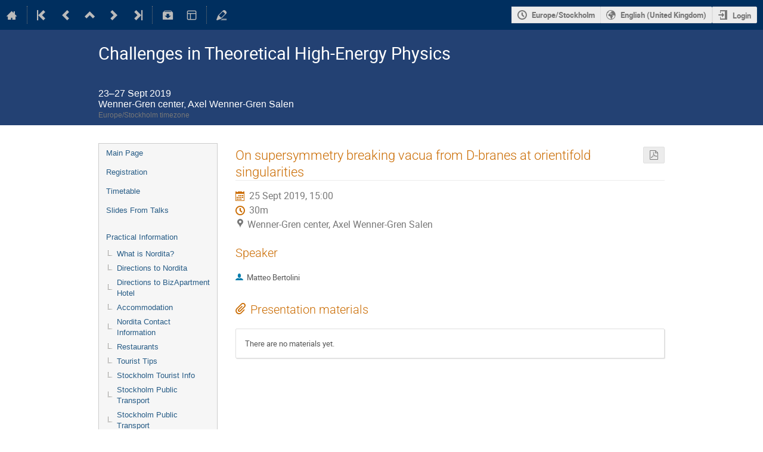

--- FILE ---
content_type: text/css; charset=utf-8
request_url: https://indico.fysik.su.se/dist/css/common.32839b9a.css
body_size: 43431
content:
body{--text-color: #333;--text-inverse-color: #fff;--text-disabled-color: #999;--text-secondary-color: #6e6e6e;--background-primary: #fff;--background-secondary: #f7f7f7;--surface-default: #e8e8e8;--surface-inverse-color: #555;--surface-accent-color: var(--accent-color);--surface-accent-secondary-color: #cee8f5;--surface-highlight-color: #c4c4c4;--surface-highlight-inverse-color: var(--text-secondary-color);--surface-disabled-color: #f9f9f9;--surface-disabled-inverse-color: #757575;--border-default-color: #5a5a5a;--border-disabled-color: #c4c4c4;--accent-color: #0075a3;--accent-secondary-color: #b35905;--accent-highlight-color: #035e81;--accent-border-color: #05425b;--active-color: #db1a1a;--visited-color: #5c079b;--protected-color: #cc6300;--highlight-color: #fff9b8;--attention-color: #fd0;--text-red-color: #db1a1a;--text-green-color: #216901;--text-blue-color: #0164c1;--text-brown-color: #60331f;--text-orange-color: #b73701;--control-border-color: var(--border-default-color);--control-text-color: var(--text-color);--control-clickable-surface-color: var(--surface-default);--control-clickable-surface-focus-color: var(--surface-highlight-color);--control-clickable-border-color: var(--control-border-color);--control-alt-text-color: var(--text-inverse-color);--control-alt-clickable-surface-color: var(--accent-color);--control-alt-clickable-surface-focus-color: var(--accent-highlight-color);--control-alt-border-color: var(--accent-border-color);--control-disabled-text-color: var(--text-disabled-color);--control-disabled-clickable-surface-color: var(--surface-disabled-color);--control-disabled-border-color: var(--surface-disabled-color);--control-indented-bg-color: var(--surface-disabled-color);--control-disabled-indented-bg-color: var(--text-disabled-color);--control-disabled-inset-indented-color: var(--text-disabled-color);--control-border-width: 1px;--control-border-radius: 0.3em;--control-border: var(--control-border-width) solid var(--control-border-color);--control-padding: 0.5em 1em;--control-internal-gap: 0.2em;--control-raised-shadow: 0 0.2em 0.5em rgba(0, 0, 0, 0.3);--clickable-text-color: var(--accent-color);--clickable-text-highlight-color: var(--accent-secondary-color);--clickable-text-active-color: var(--active-color);--clickable-text-used-color: var(--visited-color);--clickable-text-disabled-color: var(--text-disabled-color);--table-border-color: var(--control-border-color);--table-border-width: 1px;--table-header-border-color: var(--control-border-color);--table-header-border-width: 2px;--container-padding: 1em;--container-narrow-padding: 1em 0.5em;--container-element-spacing: 0.5em;--container-separator-color: #d0d0d0;--content-gap-within-inline: 0.2em;--content-gap-normal: 0.5em;--content-gap-between-groups: 1em;--content-gap-between-sections: 2em;--content-max-readable-width: 40em;--message-important-surface-color: var(--highlight-color);--message-important-text-color: var(--text-color);--text-size-rel-xs: 75%;--text-size-rel-s: 87.5%;--text-size-rel-n: 100%;--text-size-rel-l: 120%;--text-size-rel-xl: 150%;--text-size-rel-xxl: 200%;--text-size-abs-s: 0.875rem;--text-size-abs-n: 1rem;--text-size-abs-l: 1.2rem;--text-size-abs-xl: 1.5rem;--text-size-abs-xxl: 2rem;--text-size-global-adjust: 1.14;--transition-quick: 0.2s;--tag-generic-color: var(--accent-color);--tag-disabled-color: var(--surface-disabled-inverse-color);--modal-control-box-shadow: 0 0.5em 2em rgba(0, 0, 0, 0.3)}ind-bypass-block-links:focus-within{--flex-gap: var(--content-gap-normal);--flex-wrap: wrap;display:flex;align-items:center;gap:var(--flex-gap);flex-wrap:var(--flex-wrap)}ind-bypass-block-links:not(:focus-within){position:absolute;clip-path:inset(50%);width:1px;height:1px;overflow:hidden}@font-face{font-family:"icomoon-ultimate";src:url(/fonts/icomoon/icomoon__v63f4b83c.svg#icomoon-ultimate) format("svg"),url(/fonts/icomoon/icomoon__vbaef3c4b.woff) format("woff"),url(/fonts/icomoon/icomoon__v0ba32768.ttf) format("truetype");font-weight:normal;font-style:normal}[data-icon]::before{font-family:"icomoon-ultimate";content:attr(data-icon);font-weight:normal;font-variant:normal;text-transform:none;line-height:1;-webkit-font-smoothing:antialiased}[class^=icon-]::before,[class*=" icon-"]::before{font-family:"icomoon-ultimate";font-style:normal;font-weight:normal;font-variant:normal;text-transform:none;line-height:1;-webkit-font-smoothing:antialiased}i[class^=icon-]::before{cursor:default}.inactive[class^=icon-]::before,.inactive[class*=" icon-"]::before{opacity:.15}.icon-agreement::before{content:""}.icon-alarm::before{content:""}.icon-arrow-down::before{content:""}.icon-arrow-left::before{content:""}.icon-arrow-right-sparse::before{content:""}.icon-arrow-up::before{content:""}.icon-arrows-vert::before{content:""}.icon-attachment::before{content:""}.icon-bell::before{content:""}.icon-bold::before{content:""}.icon-book::before{content:""}.icon-bookmark::before{content:""}.icon-broadcast::before{content:""}.icon-bubble-quote::before{content:""}.icon-bullhorn::before{content:""}.icon-calendar::before{content:""}.icon-calendar-day::before{content:""}.icon-camera::before{content:""}.icon-chart::before{content:""}.icon-checkbox-checked::before{content:""}.icon-checkbox-unchecked::before{content:""}.icon-checkmark::before{content:""}.icon-circle-small::before{content:""}.icon-clipboard::before{content:""}.icon-close::before{content:""}.icon-cloud2::before{content:""}.icon-code::before{content:""}.icon-coins::before{content:""}.icon-collapse::before{content:""}.icon-compass2::before{content:""}.icon-copy::before{content:""}.icon-copy1::before{content:""}.icon-cross::before{content:""}.icon-disable::before{content:""}.icon-drag-indicator::before{content:""}.icon-dropmenu::before{content:""}.icon-earth::before{content:""}.icon-edit::before{content:""}.icon-enlarge::before{content:""}.icon-enter::before{content:""}.icon-equalizer::before{content:""}.icon-exit::before{content:""}.icon-expand::before{content:""}.icon-eye::before{content:""}.icon-eye-blocked::before,.icon-unlisted-event::before{content:""}.icon-file::before{content:""}.icon-file-check::before{content:""}.icon-file-content::before{content:""}.icon-file-css::before{content:""}.icon-file-download::before{content:""}.icon-file-excel::before{content:""}.icon-file-eye::before{content:""}.icon-file-filled::before{content:""}.icon-file-image::before{content:""}.icon-file-music::before{content:""}.icon-file-openoffice::before{content:""}.icon-file-pdf::before{content:""}.icon-file-play::before{content:""}.icon-file-presentation::before{content:""}.icon-file-spreadsheet::before{content:""}.icon-file-text::before{content:""}.icon-file-video::before{content:""}.icon-file-word::before{content:""}.icon-file-xml::before{content:""}.icon-file-zip::before{content:""}.icon-filter::before{content:""}.icon-first::before{content:""}.icon-floppy::before{content:""}.icon-folder::before{content:""}.icon-folder-open::before{content:""}.icon-folder-plus::before{content:""}.icon-font-size::before{content:""}.icon-grid::before{content:""}.icon-grid2::before{content:""}.icon-hammer::before{content:""}.icon-handle::before{content:""}.icon-home::before{content:""}.icon-hour-glass2::before{content:""}.icon-id-badge::before{content:""}.icon-image::before{content:""}.icon-import::before{content:""}.icon-info::before{content:""}.icon-italic::before{content:""}.icon-key::before{content:""}.icon-key-a::before{content:""}.icon-lamp::before{content:""}.icon-lan::before{content:""}.icon-last::before{content:""}.icon-layout::before{content:""}.icon-link::before{content:""}.icon-list::before{content:""}.icon-location::before{content:""}.icon-lock::before,.icon-protection-self::before{content:""}.icon-lock-center::before{content:""}.icon-loop::before{content:""}.icon-mail::before{content:""}.icon-medal::before{content:""}.icon-mic::before{content:""}.icon-mobile::before{content:""}.icon-move::before{content:""}.icon-new::before{content:""}.icon-next::before{content:""}.icon-no-camera::before{content:""}.icon-numbered-list::before{content:""}.icon-package-download::before{content:""}.icon-pagebreak::before{content:""}.icon-palette::before{content:""}.icon-phone::before{content:""}.icon-play::before{content:""}.icon-plus::before{content:""}.icon-prev::before{content:""}.icon-price-tag::before{content:""}.icon-printer::before{content:""}.icon-projector::before{content:""}.icon-puzzle::before{content:""}.icon-qrcode::before{content:""}.icon-question::before{content:""}.icon-quill::before{content:""}.icon-redo::before{content:""}.icon-remove::before{content:""}.icon-rulers::before{content:""}.icon-search::before{content:""}.icon-settings::before{content:""}.icon-seven-segment9::before{content:""}.icon-shield::before{content:""}.icon-shrink::before{content:""}.icon-sort::before{content:""}.icon-sort-alpha-asc::before{content:""}.icon-sort-alpha-desc::before{content:""}.icon-split::before{content:""}.icon-stack::before{content:""}.icon-stack-minus::before{content:""}.icon-stack-plus::before{content:""}.icon-stack-text::before{content:""}.icon-star::before{content:""}.icon-star-empty::before{content:""}.icon-stop::before{content:""}.icon-switchoff::before{content:""}.icon-switchon::before{content:""}.icon-tag::before{content:""}.icon-text-color::before{content:""}.icon-textarea::before{content:""}.icon-textfield::before{content:""}.icon-ticket::before{content:""}.icon-tilde::before{content:""}.icon-time::before{content:""}.icon-transmission::before{content:""}.icon-type::before{content:""}.icon-undo::before{content:""}.icon-unlocked::before,.icon-protection-public::before{content:""}.icon-upload::before{content:""}.icon-user::before{content:""}.icon-user-block::before{content:""}.icon-user-chairperson::before{content:""}.icon-user-check::before{content:""}.icon-user-reading::before{content:""}.icon-users::before{content:""}.icon-warning::before{content:""}.icon-wrench::before{content:""}.icon-spinner::before{content:"";display:inline-block;min-width:1.2em;min-height:1.2em;height:100%;background-image:url(/images/loading__v7b977607.gif);background-repeat:no-repeat;background-size:1.2em 1.2em;vertical-align:middle !important;opacity:.6}.icon-none::before{content:" "}.disabled .icon-spinner::before{opacity:.4}.icon-protection-public::before{color:#00c851}.icon-protection-self::before{color:#f91f1f}.icon-unlisted-event::before{color:#f91f1f}ind-bypass-block-links:focus-within{padding:var(--container-padding);background:var(--message-important-surface-color);color:var(--message-important-text-color);font-size:calc(var(--text-size-global-adjust)*var(--text-size-rel-l))}body{--msgbox-alert-key-color: #c00;--msgbox-alert-sub-color: #fff6f6;--msgbox-alert-text-color: var(--text-color)}
body{--text-color: #333;--text-inverse-color: #fff;--text-disabled-color: #999;--text-secondary-color: #6e6e6e;--background-primary: #fff;--background-secondary: #f7f7f7;--surface-default: #e8e8e8;--surface-inverse-color: #555;--surface-accent-color: var(--accent-color);--surface-accent-secondary-color: #cee8f5;--surface-highlight-color: #c4c4c4;--surface-highlight-inverse-color: var(--text-secondary-color);--surface-disabled-color: #f9f9f9;--surface-disabled-inverse-color: #757575;--border-default-color: #5a5a5a;--border-disabled-color: #c4c4c4;--accent-color: #0075a3;--accent-secondary-color: #b35905;--accent-highlight-color: #035e81;--accent-border-color: #05425b;--active-color: #db1a1a;--visited-color: #5c079b;--protected-color: #cc6300;--highlight-color: #fff9b8;--attention-color: #fd0;--text-red-color: #db1a1a;--text-green-color: #216901;--text-blue-color: #0164c1;--text-brown-color: #60331f;--text-orange-color: #b73701;--control-border-color: var(--border-default-color);--control-text-color: var(--text-color);--control-clickable-surface-color: var(--surface-default);--control-clickable-surface-focus-color: var(--surface-highlight-color);--control-clickable-border-color: var(--control-border-color);--control-alt-text-color: var(--text-inverse-color);--control-alt-clickable-surface-color: var(--accent-color);--control-alt-clickable-surface-focus-color: var(--accent-highlight-color);--control-alt-border-color: var(--accent-border-color);--control-disabled-text-color: var(--text-disabled-color);--control-disabled-clickable-surface-color: var(--surface-disabled-color);--control-disabled-border-color: var(--surface-disabled-color);--control-indented-bg-color: var(--surface-disabled-color);--control-disabled-indented-bg-color: var(--text-disabled-color);--control-disabled-inset-indented-color: var(--text-disabled-color);--control-border-width: 1px;--control-border-radius: 0.3em;--control-border: var(--control-border-width) solid var(--control-border-color);--control-padding: 0.5em 1em;--control-internal-gap: 0.2em;--control-raised-shadow: 0 0.2em 0.5em rgba(0, 0, 0, 0.3);--clickable-text-color: var(--accent-color);--clickable-text-highlight-color: var(--accent-secondary-color);--clickable-text-active-color: var(--active-color);--clickable-text-used-color: var(--visited-color);--clickable-text-disabled-color: var(--text-disabled-color);--table-border-color: var(--control-border-color);--table-border-width: 1px;--table-header-border-color: var(--control-border-color);--table-header-border-width: 2px;--container-padding: 1em;--container-narrow-padding: 1em 0.5em;--container-element-spacing: 0.5em;--container-separator-color: #d0d0d0;--content-gap-within-inline: 0.2em;--content-gap-normal: 0.5em;--content-gap-between-groups: 1em;--content-gap-between-sections: 2em;--content-max-readable-width: 40em;--message-important-surface-color: var(--highlight-color);--message-important-text-color: var(--text-color);--text-size-rel-xs: 75%;--text-size-rel-s: 87.5%;--text-size-rel-n: 100%;--text-size-rel-l: 120%;--text-size-rel-xl: 150%;--text-size-rel-xxl: 200%;--text-size-abs-s: 0.875rem;--text-size-abs-n: 1rem;--text-size-abs-l: 1.2rem;--text-size-abs-xl: 1.5rem;--text-size-abs-xxl: 2rem;--text-size-global-adjust: 1.14;--transition-quick: 0.2s;--tag-generic-color: var(--accent-color);--tag-disabled-color: var(--surface-disabled-inverse-color);--modal-control-box-shadow: 0 0.5em 2em rgba(0, 0, 0, 0.3)}ind-combo-box button[value=clear]:not([hidden]){display:inline-flex;justify-content:center;align-items:center}ind-combo-box button[value=clear]:not([hidden]) span{position:absolute;clip-path:inset(50%);width:1px;height:1px;overflow:hidden}ind-combo-box button[value=clear]:not([hidden]){border:0;background:rgba(0,0,0,0);font:inherit;color:inherit}@font-face{font-family:"icomoon-ultimate";src:url(/fonts/icomoon/icomoon__v63f4b83c.svg#icomoon-ultimate) format("svg"),url(/fonts/icomoon/icomoon__vbaef3c4b.woff) format("woff"),url(/fonts/icomoon/icomoon__v0ba32768.ttf) format("truetype");font-weight:normal;font-style:normal}[data-icon]::before{font-family:"icomoon-ultimate";content:attr(data-icon);font-weight:normal;font-variant:normal;text-transform:none;line-height:1;-webkit-font-smoothing:antialiased}[class^=icon-]::before,[class*=" icon-"]::before,ind-combo-box::after,ind-combo-box button[value=clear]:not([hidden])::after{font-family:"icomoon-ultimate";font-style:normal;font-weight:normal;font-variant:normal;text-transform:none;line-height:1;-webkit-font-smoothing:antialiased}i[class^=icon-]::before{cursor:default}.inactive[class^=icon-]::before,.inactive[class*=" icon-"]::before{opacity:.15}.icon-agreement::before{content:""}.icon-alarm::before{content:""}.icon-arrow-down::before,ind-combo-box::after{content:""}.icon-arrow-left::before{content:""}.icon-arrow-right-sparse::before{content:""}.icon-arrow-up::before{content:""}.icon-arrows-vert::before{content:""}.icon-attachment::before{content:""}.icon-bell::before{content:""}.icon-bold::before{content:""}.icon-book::before{content:""}.icon-bookmark::before{content:""}.icon-broadcast::before{content:""}.icon-bubble-quote::before{content:""}.icon-bullhorn::before{content:""}.icon-calendar::before{content:""}.icon-calendar-day::before{content:""}.icon-camera::before{content:""}.icon-chart::before{content:""}.icon-checkbox-checked::before{content:""}.icon-checkbox-unchecked::before{content:""}.icon-checkmark::before{content:""}.icon-circle-small::before{content:""}.icon-clipboard::before{content:""}.icon-close::before{content:""}.icon-cloud2::before{content:""}.icon-code::before{content:""}.icon-coins::before{content:""}.icon-collapse::before{content:""}.icon-compass2::before{content:""}.icon-copy::before{content:""}.icon-copy1::before{content:""}.icon-cross::before,ind-combo-box button[value=clear]:not([hidden])::after{content:""}.icon-disable::before{content:""}.icon-drag-indicator::before{content:""}.icon-dropmenu::before{content:""}.icon-earth::before{content:""}.icon-edit::before{content:""}.icon-enlarge::before{content:""}.icon-enter::before{content:""}.icon-equalizer::before{content:""}.icon-exit::before{content:""}.icon-expand::before{content:""}.icon-eye::before{content:""}.icon-eye-blocked::before,.icon-unlisted-event::before{content:""}.icon-file::before{content:""}.icon-file-check::before{content:""}.icon-file-content::before{content:""}.icon-file-css::before{content:""}.icon-file-download::before{content:""}.icon-file-excel::before{content:""}.icon-file-eye::before{content:""}.icon-file-filled::before{content:""}.icon-file-image::before{content:""}.icon-file-music::before{content:""}.icon-file-openoffice::before{content:""}.icon-file-pdf::before{content:""}.icon-file-play::before{content:""}.icon-file-presentation::before{content:""}.icon-file-spreadsheet::before{content:""}.icon-file-text::before{content:""}.icon-file-video::before{content:""}.icon-file-word::before{content:""}.icon-file-xml::before{content:""}.icon-file-zip::before{content:""}.icon-filter::before{content:""}.icon-first::before{content:""}.icon-floppy::before{content:""}.icon-folder::before{content:""}.icon-folder-open::before{content:""}.icon-folder-plus::before{content:""}.icon-font-size::before{content:""}.icon-grid::before{content:""}.icon-grid2::before{content:""}.icon-hammer::before{content:""}.icon-handle::before{content:""}.icon-home::before{content:""}.icon-hour-glass2::before{content:""}.icon-id-badge::before{content:""}.icon-image::before{content:""}.icon-import::before{content:""}.icon-info::before{content:""}.icon-italic::before{content:""}.icon-key::before{content:""}.icon-key-a::before{content:""}.icon-lamp::before{content:""}.icon-lan::before{content:""}.icon-last::before{content:""}.icon-layout::before{content:""}.icon-link::before{content:""}.icon-list::before{content:""}.icon-location::before{content:""}.icon-lock::before,.icon-protection-self::before{content:""}.icon-lock-center::before{content:""}.icon-loop::before{content:""}.icon-mail::before{content:""}.icon-medal::before{content:""}.icon-mic::before{content:""}.icon-mobile::before{content:""}.icon-move::before{content:""}.icon-new::before{content:""}.icon-next::before{content:""}.icon-no-camera::before{content:""}.icon-numbered-list::before{content:""}.icon-package-download::before{content:""}.icon-pagebreak::before{content:""}.icon-palette::before{content:""}.icon-phone::before{content:""}.icon-play::before{content:""}.icon-plus::before{content:""}.icon-prev::before{content:""}.icon-price-tag::before{content:""}.icon-printer::before{content:""}.icon-projector::before{content:""}.icon-puzzle::before{content:""}.icon-qrcode::before{content:""}.icon-question::before{content:""}.icon-quill::before{content:""}.icon-redo::before{content:""}.icon-remove::before{content:""}.icon-rulers::before{content:""}.icon-search::before{content:""}.icon-settings::before{content:""}.icon-seven-segment9::before{content:""}.icon-shield::before{content:""}.icon-shrink::before{content:""}.icon-sort::before{content:""}.icon-sort-alpha-asc::before{content:""}.icon-sort-alpha-desc::before{content:""}.icon-split::before{content:""}.icon-stack::before{content:""}.icon-stack-minus::before{content:""}.icon-stack-plus::before{content:""}.icon-stack-text::before{content:""}.icon-star::before{content:""}.icon-star-empty::before{content:""}.icon-stop::before{content:""}.icon-switchoff::before{content:""}.icon-switchon::before{content:""}.icon-tag::before{content:""}.icon-text-color::before{content:""}.icon-textarea::before{content:""}.icon-textfield::before{content:""}.icon-ticket::before{content:""}.icon-tilde::before{content:""}.icon-time::before{content:""}.icon-transmission::before{content:""}.icon-type::before{content:""}.icon-undo::before{content:""}.icon-unlocked::before,.icon-protection-public::before{content:""}.icon-upload::before{content:""}.icon-user::before{content:""}.icon-user-block::before{content:""}.icon-user-chairperson::before{content:""}.icon-user-check::before{content:""}.icon-user-reading::before{content:""}.icon-users::before{content:""}.icon-warning::before{content:""}.icon-wrench::before{content:""}.icon-spinner::before{content:"";display:inline-block;min-width:1.2em;min-height:1.2em;height:100%;background-image:url(/images/loading__v7b977607.gif);background-repeat:no-repeat;background-size:1.2em 1.2em;vertical-align:middle !important;opacity:.6}.icon-none::before{content:" "}.disabled .icon-spinner::before{opacity:.4}.icon-protection-public::before{color:#00c851}.icon-protection-self::before{color:#f91f1f}.icon-unlisted-event::before{color:#f91f1f}ind-combo-box[open] [role=listbox],ind-combo-box [role=listbox][data-position-check]{position:var(--target-position, fixed);left:var(--target-left, auto);right:var(--target-right, auto);top:var(--target-top, auto);bottom:var(--target-bottom, auto);width:var(--target-width, auto);height:var(--target-height, auto)}body{--msgbox-alert-key-color: #c00;--msgbox-alert-sub-color: #fff6f6;--msgbox-alert-text-color: var(--text-color)}ind-combo-box{display:inline-block;position:relative}.ui.form ind-combo-box input[role=combobox],ind-combo-box input[role=combobox]{padding-right:2em}.ui.form ind-combo-box[clearable] input[role=combobox],ind-combo-box[clearable] input[role=combobox]{padding-right:4.5em}ind-combo-box [role=combobox][aria-expanded=true]{border-bottom-left-radius:0 !important;border-bottom-right-radius:0 !important}ind-combo-box::after{position:absolute;top:50%;right:.5em;font-size:1.2em;transform:translateY(-50%);pointer-events:none}ind-combo-box[open]::after{transform:translateY(-50%) rotate(180deg)}ind-combo-box:not([open]) [role=listbox]:not([data-position-check]){display:none}ind-combo-box[open] [role=listbox],ind-combo-box [role=listbox][data-position-check]{z-index:10;min-width:100%;max-height:min(75vh,16em);overflow-y:auto;border:1px solid #85b7d9;background:#fff;box-shadow:0 .2em .5em rgba(0,0,0,.3)}ind-combo-box [role=listbox]:not([data-top]){border-top:0;border-top-left-radius:.28571429rem;border-top-right-radius:.28571429rem}ind-combo-box [role=listbox][data-top]{border-bottom:0;border-bottom-left-radius:.28571429rem;border-bottom-right-radius:.28571429rem}ind-combo-box [role=listbox][data-position-check]{opacity:0;pointer-events:none}ind-combo-box [role=option]{padding:.67857143em 1em;list-style:none;color:var(--text-color)}ind-combo-box [role=option]:not([aria-selected=true]){cursor:pointer}ind-combo-box [role=option][aria-disabled]{color:var(--control-disabled-text-color);pointer-events:none}ind-combo-box [role=option]:not([aria-selected=true]):hover{background:var(--control-clickable-surface-focus-color)}ind-combo-box [aria-selected=true]{background:var(--control-alt-clickable-surface-color);color:var(--control-alt-text-color);outline:medium}ind-combo-box button[value=clear]:not([hidden]){position:absolute;top:50%;right:2em;width:1.5em;aspect-ratio:1;padding:0;transform:translateY(-50%)}ind-combo-box button[value=clear]:not([hidden])::after{font-size:87.5%}
body{--text-color: #333;--text-inverse-color: #fff;--text-disabled-color: #999;--text-secondary-color: #6e6e6e;--background-primary: #fff;--background-secondary: #f7f7f7;--surface-default: #e8e8e8;--surface-inverse-color: #555;--surface-accent-color: var(--accent-color);--surface-accent-secondary-color: #cee8f5;--surface-highlight-color: #c4c4c4;--surface-highlight-inverse-color: var(--text-secondary-color);--surface-disabled-color: #f9f9f9;--surface-disabled-inverse-color: #757575;--border-default-color: #5a5a5a;--border-disabled-color: #c4c4c4;--accent-color: #0075a3;--accent-secondary-color: #b35905;--accent-highlight-color: #035e81;--accent-border-color: #05425b;--active-color: #db1a1a;--visited-color: #5c079b;--protected-color: #cc6300;--highlight-color: #fff9b8;--attention-color: #fd0;--text-red-color: #db1a1a;--text-green-color: #216901;--text-blue-color: #0164c1;--text-brown-color: #60331f;--text-orange-color: #b73701;--control-border-color: var(--border-default-color);--control-text-color: var(--text-color);--control-clickable-surface-color: var(--surface-default);--control-clickable-surface-focus-color: var(--surface-highlight-color);--control-clickable-border-color: var(--control-border-color);--control-alt-text-color: var(--text-inverse-color);--control-alt-clickable-surface-color: var(--accent-color);--control-alt-clickable-surface-focus-color: var(--accent-highlight-color);--control-alt-border-color: var(--accent-border-color);--control-disabled-text-color: var(--text-disabled-color);--control-disabled-clickable-surface-color: var(--surface-disabled-color);--control-disabled-border-color: var(--surface-disabled-color);--control-indented-bg-color: var(--surface-disabled-color);--control-disabled-indented-bg-color: var(--text-disabled-color);--control-disabled-inset-indented-color: var(--text-disabled-color);--control-border-width: 1px;--control-border-radius: 0.3em;--control-border: var(--control-border-width) solid var(--control-border-color);--control-padding: 0.5em 1em;--control-internal-gap: 0.2em;--control-raised-shadow: 0 0.2em 0.5em rgba(0, 0, 0, 0.3);--clickable-text-color: var(--accent-color);--clickable-text-highlight-color: var(--accent-secondary-color);--clickable-text-active-color: var(--active-color);--clickable-text-used-color: var(--visited-color);--clickable-text-disabled-color: var(--text-disabled-color);--table-border-color: var(--control-border-color);--table-border-width: 1px;--table-header-border-color: var(--control-border-color);--table-header-border-width: 2px;--container-padding: 1em;--container-narrow-padding: 1em 0.5em;--container-element-spacing: 0.5em;--container-separator-color: #d0d0d0;--content-gap-within-inline: 0.2em;--content-gap-normal: 0.5em;--content-gap-between-groups: 1em;--content-gap-between-sections: 2em;--content-max-readable-width: 40em;--message-important-surface-color: var(--highlight-color);--message-important-text-color: var(--text-color);--text-size-rel-xs: 75%;--text-size-rel-s: 87.5%;--text-size-rel-n: 100%;--text-size-rel-l: 120%;--text-size-rel-xl: 150%;--text-size-rel-xxl: 200%;--text-size-abs-s: 0.875rem;--text-size-abs-n: 1rem;--text-size-abs-l: 1.2rem;--text-size-abs-xl: 1.5rem;--text-size-abs-xxl: 2rem;--text-size-global-adjust: 1.14;--transition-quick: 0.2s;--tag-generic-color: var(--accent-color);--tag-disabled-color: var(--surface-disabled-inverse-color);--modal-control-box-shadow: 0 0.5em 2em rgba(0, 0, 0, 0.3)}ind-date-grid .weekdays>*,ind-date-picker>button,ind-date-range-picker fieldset button,ind-calendar .controls>button{display:inline-flex;justify-content:center;align-items:center}ind-date-picker>button span,ind-date-picker .date-format,ind-date-range-picker legend,ind-date-range-picker .date-format,ind-date-range-picker fieldset button span,ind-calendar .controls>button span{position:absolute;clip-path:inset(50%);width:1px;height:1px;overflow:hidden}ind-date-picker>button,ind-date-range-picker fieldset button,ind-calendar .controls>button{border:0;background:rgba(0,0,0,0);font:inherit;color:inherit}ind-date-picker>button,ind-date-range-picker fieldset button,ind-calendar .controls>button{padding:0}@font-face{font-family:"icomoon-ultimate";src:url(/fonts/icomoon/icomoon__v63f4b83c.svg#icomoon-ultimate) format("svg"),url(/fonts/icomoon/icomoon__vbaef3c4b.woff) format("woff"),url(/fonts/icomoon/icomoon__v0ba32768.ttf) format("truetype");font-weight:normal;font-style:normal}[data-icon]::before{font-family:"icomoon-ultimate";content:attr(data-icon);font-weight:normal;font-variant:normal;text-transform:none;line-height:1;-webkit-font-smoothing:antialiased}[class^=icon-]::before,[class*=" icon-"]::before,ind-date-picker>button::before,ind-date-range-picker fieldset button::before,ind-date-range-picker .arrow::before,ind-calendar .controls>button::before{font-family:"icomoon-ultimate";font-style:normal;font-weight:normal;font-variant:normal;text-transform:none;line-height:1;-webkit-font-smoothing:antialiased}i[class^=icon-]::before{cursor:default}.inactive[class^=icon-]::before,.inactive[class*=" icon-"]::before{opacity:.15}.icon-agreement::before{content:""}.icon-alarm::before{content:""}.icon-arrow-down::before{content:""}.icon-arrow-left::before{content:""}.icon-arrow-right-sparse::before,ind-date-range-picker .arrow::before{content:""}.icon-arrow-up::before{content:""}.icon-arrows-vert::before{content:""}.icon-attachment::before{content:""}.icon-bell::before{content:""}.icon-bold::before{content:""}.icon-book::before{content:""}.icon-bookmark::before{content:""}.icon-broadcast::before{content:""}.icon-bubble-quote::before{content:""}.icon-bullhorn::before{content:""}.icon-calendar::before,ind-date-picker>button::before,ind-date-range-picker fieldset button::before{content:""}.icon-calendar-day::before{content:""}.icon-camera::before{content:""}.icon-chart::before{content:""}.icon-checkbox-checked::before{content:""}.icon-checkbox-unchecked::before{content:""}.icon-checkmark::before{content:""}.icon-circle-small::before{content:""}.icon-clipboard::before{content:""}.icon-close::before{content:""}.icon-cloud2::before{content:""}.icon-code::before{content:""}.icon-coins::before{content:""}.icon-collapse::before{content:""}.icon-compass2::before{content:""}.icon-copy::before{content:""}.icon-copy1::before{content:""}.icon-cross::before{content:""}.icon-disable::before{content:""}.icon-drag-indicator::before{content:""}.icon-dropmenu::before{content:""}.icon-earth::before{content:""}.icon-edit::before{content:""}.icon-enlarge::before{content:""}.icon-enter::before{content:""}.icon-equalizer::before{content:""}.icon-exit::before{content:""}.icon-expand::before{content:""}.icon-eye::before{content:""}.icon-eye-blocked::before,.icon-unlisted-event::before{content:""}.icon-file::before{content:""}.icon-file-check::before{content:""}.icon-file-content::before{content:""}.icon-file-css::before{content:""}.icon-file-download::before{content:""}.icon-file-excel::before{content:""}.icon-file-eye::before{content:""}.icon-file-filled::before{content:""}.icon-file-image::before{content:""}.icon-file-music::before{content:""}.icon-file-openoffice::before{content:""}.icon-file-pdf::before{content:""}.icon-file-play::before{content:""}.icon-file-presentation::before{content:""}.icon-file-spreadsheet::before{content:""}.icon-file-text::before{content:""}.icon-file-video::before{content:""}.icon-file-word::before{content:""}.icon-file-xml::before{content:""}.icon-file-zip::before{content:""}.icon-filter::before{content:""}.icon-first::before,ind-calendar .controls [value=previous-year]::before{content:""}.icon-floppy::before{content:""}.icon-folder::before{content:""}.icon-folder-open::before{content:""}.icon-folder-plus::before{content:""}.icon-font-size::before{content:""}.icon-grid::before{content:""}.icon-grid2::before{content:""}.icon-hammer::before{content:""}.icon-handle::before{content:""}.icon-home::before{content:""}.icon-hour-glass2::before{content:""}.icon-id-badge::before{content:""}.icon-image::before{content:""}.icon-import::before{content:""}.icon-info::before{content:""}.icon-italic::before{content:""}.icon-key::before{content:""}.icon-key-a::before{content:""}.icon-lamp::before{content:""}.icon-lan::before{content:""}.icon-last::before,ind-calendar .controls [value=next-year]::before{content:""}.icon-layout::before{content:""}.icon-link::before{content:""}.icon-list::before{content:""}.icon-location::before{content:""}.icon-lock::before,.icon-protection-self::before{content:""}.icon-lock-center::before{content:""}.icon-loop::before{content:""}.icon-mail::before{content:""}.icon-medal::before{content:""}.icon-mic::before{content:""}.icon-mobile::before{content:""}.icon-move::before{content:""}.icon-new::before{content:""}.icon-next::before,ind-calendar .controls [value=next-month]::before{content:""}.icon-no-camera::before{content:""}.icon-numbered-list::before{content:""}.icon-package-download::before{content:""}.icon-pagebreak::before{content:""}.icon-palette::before{content:""}.icon-phone::before{content:""}.icon-play::before{content:""}.icon-plus::before{content:""}.icon-prev::before,ind-calendar .controls [value=previous-month]::before{content:""}.icon-price-tag::before{content:""}.icon-printer::before{content:""}.icon-projector::before{content:""}.icon-puzzle::before{content:""}.icon-qrcode::before{content:""}.icon-question::before{content:""}.icon-quill::before{content:""}.icon-redo::before{content:""}.icon-remove::before{content:""}.icon-rulers::before{content:""}.icon-search::before{content:""}.icon-settings::before{content:""}.icon-seven-segment9::before{content:""}.icon-shield::before{content:""}.icon-shrink::before{content:""}.icon-sort::before{content:""}.icon-sort-alpha-asc::before{content:""}.icon-sort-alpha-desc::before{content:""}.icon-split::before{content:""}.icon-stack::before{content:""}.icon-stack-minus::before{content:""}.icon-stack-plus::before{content:""}.icon-stack-text::before{content:""}.icon-star::before{content:""}.icon-star-empty::before{content:""}.icon-stop::before{content:""}.icon-switchoff::before{content:""}.icon-switchon::before{content:""}.icon-tag::before{content:""}.icon-text-color::before{content:""}.icon-textarea::before{content:""}.icon-textfield::before{content:""}.icon-ticket::before{content:""}.icon-tilde::before{content:""}.icon-time::before{content:""}.icon-transmission::before{content:""}.icon-type::before{content:""}.icon-undo::before{content:""}.icon-unlocked::before,.icon-protection-public::before{content:""}.icon-upload::before{content:""}.icon-user::before{content:""}.icon-user-block::before{content:""}.icon-user-chairperson::before{content:""}.icon-user-check::before{content:""}.icon-user-reading::before{content:""}.icon-users::before{content:""}.icon-warning::before{content:""}.icon-wrench::before{content:""}.icon-spinner::before{content:"";display:inline-block;min-width:1.2em;min-height:1.2em;height:100%;background-image:url(/images/loading__v7b977607.gif);background-repeat:no-repeat;background-size:1.2em 1.2em;vertical-align:middle !important;opacity:.6}.icon-none::before{content:" "}.disabled .icon-spinner::before{opacity:.4}.icon-protection-public::before{color:#00c851}.icon-protection-self::before{color:#f91f1f}.icon-unlisted-event::before{color:#f91f1f}ind-date-picker>button,.ui-widget ind-date-picker>button,ind-calendar{font-size:1.143rem}ind-calendar dialog[open],ind-calendar dialog[data-position-check]{position:var(--target-position, fixed);left:var(--target-left, auto);right:var(--target-right, auto);top:var(--target-top, auto);bottom:var(--target-bottom, auto);width:var(--target-width, auto);height:var(--target-height, auto)}body{--msgbox-alert-key-color: #c00;--msgbox-alert-sub-color: #fff6f6;--msgbox-alert-text-color: var(--text-color)}ind-date-picker{display:flex;flex-direction:column;gap:var(--control-internal-gap);align-items:flex-start;position:relative;width:-moz-fit-content;width:fit-content;text-align:left}ind-date-picker>input{padding-right:2.5em}ind-date-picker>button{position:absolute;right:.2em;top:.2em;width:2em;aspect-ratio:1}ind-date-picker>button:disabled{pointer-events:none;opacity:.45}ind-date-range-picker{position:relative;width:-moz-fit-content;width:fit-content;text-align:left}ind-date-range-picker fieldset{display:flex;align-items:center;gap:1em}.ui.form ind-date-range-picker fieldset{font-family:"Muli","Helvetica Neue",Arial,Helvetica,sans-serif;border-radius:.28571429rem;background:#fff;padding:.67857143em 1em;margin:0;outline:none;line-height:1.21428571em;font-size:1em;border:1px solid rgba(34,36,38,.15);color:rgba(0,0,0,.87);box-shadow:0 0 0 0 rgba(0,0,0,0) inset;transition:color .1s ease,border-color .1s ease;flex:1}.ui.form ind-date-range-picker fieldset:focus{border-color:#85b7d9}.ui.form .field.error ind-date-range-picker fieldset{background:#fff6f6;border-color:#c00;color:#c00;box-shadow:none}.ui.form ind-date-range-picker fieldset:focus-within,ind-date-range-picker fieldset:focus-within{border:1px solid #85b7d9}ind-date-range-picker label{display:flex;align-items:center;gap:var(--control-padding)}ind-date-range-picker label span{font-weight:bold}ind-date-range-picker fieldset button{padding:var(--control-padding)}.ui.form ind-date-range-picker input[type=text] label input,ind-date-range-picker input[type=text] label input{font-size:revert}.ui.form ind-date-range-picker input[type=text],ind-date-range-picker input[type=text]{max-width:9em !important;padding:0;border:0}ind-date-range-picker .arrow::before{color:var(--text-secondary-color)}ind-date-range-picker .calendars{display:flex;align-items:flex-start;gap:1em}ind-calendar dialog[open],ind-calendar dialog[data-position-check]{display:flex;flex-direction:column;gap:.5em;z-index:10;padding:.5em;margin:0;border:0;border-radius:var(--control-border-radius)}ind-calendar dialog[open]{box-shadow:var(--control-raised-shadow)}ind-calendar dialog[data-position-check]{opacity:0;pointer-events:none}ind-calendar .controls,ind-calendar .month-year{display:flex;gap:.5em}ind-calendar .controls{justify-content:space-between}ind-calendar .controls>button{flex:none;width:2em}ind-calendar .controls .month-year{flex:1}ind-calendar .month-year :is(select,input[type=number]){flex:1;background:var(--background-primary)}.ui.form ind-calendar .month-year :is(select,input[type=number]),ind-calendar .month-year :is(select,input[type=number]){width:2em;padding:.5em !important;border-width:1px;border-radius:var(--control-border-radius);border-color:var(--control-border-color);-webkit-appearance:auto;line-height:1 !important}.ui.form ind-calendar .month-year :is(select,input[type=number]):focus-visible,ind-calendar .month-year :is(select,input[type=number]):focus-visible{outline:revert;-webkit-appearance:auto}.ui.form ind-calendar .month-year :is(select,input[type=number]):-moz-focusring,ind-calendar .month-year :is(select,input[type=number]):-moz-focusring{color:unset !important;text-shadow:unset !important;outline:revert}.ui.form .field.error ind-calendar .month-year :is(select,input[type=number]){border-color:var(--control-border-color);background:rgba(0,0,0,0);color:inherit;-webkit-appearance:auto}.ui.form .field.error ind-calendar .month-year :is(select,input[type=number]):focus-visible{outline:solid;-webkit-appearance:auto}ind-date-grid{min-width:20em}ind-date-grid .month-label{font-weight:bold;padding:.5em .5em .2em}ind-date-grid:not(:first-child) .month-label{text-align:right}ind-date-grid [role=listbox],ind-date-grid .weekdays{flex:none;display:grid;grid-template-columns:repeat(7, 1fr);row-gap:.2em;width:100%}ind-date-grid [role=listbox]{aspect-ratio:7/6;min-width:21em}ind-date-grid .weekdays{font-weight:bold}ind-date-grid .weekdays>*{aspect-ratio:1;text-decoration:none}ind-date-grid .weekdays [data-weekend]{color:var(--text-secondary-color)}ind-date-grid [role=listbox] button{aspect-ratio:1;background-color:rgba(0,0,0,0);border:none;transition:all .2s}ind-date-grid [role=listbox] button[data-range-start]{border-top-left-radius:var(--control-border-radius);border-bottom-left-radius:var(--control-border-radius)}ind-date-grid [role=listbox] button[data-range-end]{border-top-right-radius:var(--control-border-radius);border-bottom-right-radius:var(--control-border-radius)}ind-date-grid [role=listbox] button[data-current-month=true]{color:var(--control-text-color)}ind-date-grid [role=listbox] button[data-current-month=false]{color:var(--text-secondary-color);background:var(--background-secondary)}ind-date-grid [role=listbox] button[data-current-month=false]:empty{pointer-events:none}ind-date-grid [role=listbox] button[aria-selected]{background-color:var(--surface-accent-secondary-color)}ind-date-grid [role=listbox] button[aria-selected][data-range-start],ind-date-grid [role=listbox] button[aria-selected][data-range-end]{background-color:var(--surface-accent-color);color:var(--text-inverse-color)}ind-date-grid [role=listbox] button[aria-disabled]{cursor:not-allowed}ind-date-grid [role=listbox] button[aria-disabled]:not([aria-selected]){opacity:.2}ind-date-grid [role=listbox] button:hover,ind-date-grid [role=listbox] button:focus-visible{background-color:var(--control-clickable-surface-focus-color);color:var(--control-text-color)}ind-date-grid [role=listbox] button[aria-selected]:hover,ind-date-grid [role=listbox] button[aria-selected]:focus-visible{background-color:var(--control-alt-clickable-surface-focus-color);color:var(--control-alt-text-color)}ind-date-grid [role=listbox] button:focus-visible{z-index:1}
ind-menu menu{--time-menu-animation: 0.2s;--length-menu-travel: -0.4em;position:absolute;z-index:1}ind-menu [aria-expanded=true]+menu{animation:menu-slide-down var(--time-menu-animation)}ind-menu :not([aria-expanded=true])+menu{display:none;animation:menu-slide-up var(--time-menu-animation)}@keyframes menu-slide-down{from{display:block;opacity:0;transform:translateY(var(--length-menu-travel))}to{opacity:1;transform:none}}@keyframes menu-slide-up{from{display:block;opacity:1;transform:none}to{display:none;opacity:0;transform:translateY(var(--length-menu-travel))}}
body{--text-color: #333;--text-inverse-color: #fff;--text-disabled-color: #999;--text-secondary-color: #6e6e6e;--background-primary: #fff;--background-secondary: #f7f7f7;--surface-default: #e8e8e8;--surface-inverse-color: #555;--surface-accent-color: var(--accent-color);--surface-accent-secondary-color: #cee8f5;--surface-highlight-color: #c4c4c4;--surface-highlight-inverse-color: var(--text-secondary-color);--surface-disabled-color: #f9f9f9;--surface-disabled-inverse-color: #757575;--border-default-color: #5a5a5a;--border-disabled-color: #c4c4c4;--accent-color: #0075a3;--accent-secondary-color: #b35905;--accent-highlight-color: #035e81;--accent-border-color: #05425b;--active-color: #db1a1a;--visited-color: #5c079b;--protected-color: #cc6300;--highlight-color: #fff9b8;--attention-color: #fd0;--text-red-color: #db1a1a;--text-green-color: #216901;--text-blue-color: #0164c1;--text-brown-color: #60331f;--text-orange-color: #b73701;--control-border-color: var(--border-default-color);--control-text-color: var(--text-color);--control-clickable-surface-color: var(--surface-default);--control-clickable-surface-focus-color: var(--surface-highlight-color);--control-clickable-border-color: var(--control-border-color);--control-alt-text-color: var(--text-inverse-color);--control-alt-clickable-surface-color: var(--accent-color);--control-alt-clickable-surface-focus-color: var(--accent-highlight-color);--control-alt-border-color: var(--accent-border-color);--control-disabled-text-color: var(--text-disabled-color);--control-disabled-clickable-surface-color: var(--surface-disabled-color);--control-disabled-border-color: var(--surface-disabled-color);--control-indented-bg-color: var(--surface-disabled-color);--control-disabled-indented-bg-color: var(--text-disabled-color);--control-disabled-inset-indented-color: var(--text-disabled-color);--control-border-width: 1px;--control-border-radius: 0.3em;--control-border: var(--control-border-width) solid var(--control-border-color);--control-padding: 0.5em 1em;--control-internal-gap: 0.2em;--control-raised-shadow: 0 0.2em 0.5em rgba(0, 0, 0, 0.3);--clickable-text-color: var(--accent-color);--clickable-text-highlight-color: var(--accent-secondary-color);--clickable-text-active-color: var(--active-color);--clickable-text-used-color: var(--visited-color);--clickable-text-disabled-color: var(--text-disabled-color);--table-border-color: var(--control-border-color);--table-border-width: 1px;--table-header-border-color: var(--control-border-color);--table-header-border-width: 2px;--container-padding: 1em;--container-narrow-padding: 1em 0.5em;--container-element-spacing: 0.5em;--container-separator-color: #d0d0d0;--content-gap-within-inline: 0.2em;--content-gap-normal: 0.5em;--content-gap-between-groups: 1em;--content-gap-between-sections: 2em;--content-max-readable-width: 40em;--message-important-surface-color: var(--highlight-color);--message-important-text-color: var(--text-color);--text-size-rel-xs: 75%;--text-size-rel-s: 87.5%;--text-size-rel-n: 100%;--text-size-rel-l: 120%;--text-size-rel-xl: 150%;--text-size-rel-xxl: 200%;--text-size-abs-s: 0.875rem;--text-size-abs-n: 1rem;--text-size-abs-l: 1.2rem;--text-size-abs-xl: 1.5rem;--text-size-abs-xxl: 2rem;--text-size-global-adjust: 1.14;--transition-quick: 0.2s;--tag-generic-color: var(--accent-color);--tag-disabled-color: var(--surface-disabled-inverse-color);--modal-control-box-shadow: 0 0.5em 2em rgba(0, 0, 0, 0.3)}@font-face{font-family:"icomoon-ultimate";src:url(/fonts/icomoon/icomoon__v63f4b83c.svg#icomoon-ultimate) format("svg"),url(/fonts/icomoon/icomoon__vbaef3c4b.woff) format("woff"),url(/fonts/icomoon/icomoon__v0ba32768.ttf) format("truetype");font-weight:normal;font-style:normal}[data-icon]::before{font-family:"icomoon-ultimate";content:attr(data-icon);font-weight:normal;font-variant:normal;text-transform:none;line-height:1;-webkit-font-smoothing:antialiased}[class^=icon-]::before,[class*=" icon-"]::before,ind-select .caption::after,ind-select .clear::after{font-family:"icomoon-ultimate";font-style:normal;font-weight:normal;font-variant:normal;text-transform:none;line-height:1;-webkit-font-smoothing:antialiased}i[class^=icon-]::before{cursor:default}.inactive[class^=icon-]::before,.inactive[class*=" icon-"]::before{opacity:.15}.icon-agreement::before{content:""}.icon-alarm::before{content:""}.icon-arrow-down::before,ind-select .caption::after{content:""}.icon-arrow-left::before{content:""}.icon-arrow-right-sparse::before{content:""}.icon-arrow-up::before{content:""}.icon-arrows-vert::before{content:""}.icon-attachment::before{content:""}.icon-bell::before{content:""}.icon-bold::before{content:""}.icon-book::before{content:""}.icon-bookmark::before{content:""}.icon-broadcast::before{content:""}.icon-bubble-quote::before{content:""}.icon-bullhorn::before{content:""}.icon-calendar::before{content:""}.icon-calendar-day::before{content:""}.icon-camera::before{content:""}.icon-chart::before{content:""}.icon-checkbox-checked::before{content:""}.icon-checkbox-unchecked::before{content:""}.icon-checkmark::before{content:""}.icon-circle-small::before{content:""}.icon-clipboard::before{content:""}.icon-close::before{content:""}.icon-cloud2::before{content:""}.icon-code::before{content:""}.icon-coins::before{content:""}.icon-collapse::before{content:""}.icon-compass2::before{content:""}.icon-copy::before{content:""}.icon-copy1::before{content:""}.icon-cross::before,ind-select .clear::after{content:""}.icon-disable::before{content:""}.icon-drag-indicator::before{content:""}.icon-dropmenu::before{content:""}.icon-earth::before{content:""}.icon-edit::before{content:""}.icon-enlarge::before{content:""}.icon-enter::before{content:""}.icon-equalizer::before{content:""}.icon-exit::before{content:""}.icon-expand::before{content:""}.icon-eye::before{content:""}.icon-eye-blocked::before,.icon-unlisted-event::before{content:""}.icon-file::before{content:""}.icon-file-check::before{content:""}.icon-file-content::before{content:""}.icon-file-css::before{content:""}.icon-file-download::before{content:""}.icon-file-excel::before{content:""}.icon-file-eye::before{content:""}.icon-file-filled::before{content:""}.icon-file-image::before{content:""}.icon-file-music::before{content:""}.icon-file-openoffice::before{content:""}.icon-file-pdf::before{content:""}.icon-file-play::before{content:""}.icon-file-presentation::before{content:""}.icon-file-spreadsheet::before{content:""}.icon-file-text::before{content:""}.icon-file-video::before{content:""}.icon-file-word::before{content:""}.icon-file-xml::before{content:""}.icon-file-zip::before{content:""}.icon-filter::before{content:""}.icon-first::before{content:""}.icon-floppy::before{content:""}.icon-folder::before{content:""}.icon-folder-open::before{content:""}.icon-folder-plus::before{content:""}.icon-font-size::before{content:""}.icon-grid::before{content:""}.icon-grid2::before{content:""}.icon-hammer::before{content:""}.icon-handle::before{content:""}.icon-home::before{content:""}.icon-hour-glass2::before{content:""}.icon-id-badge::before{content:""}.icon-image::before{content:""}.icon-import::before{content:""}.icon-info::before{content:""}.icon-italic::before{content:""}.icon-key::before{content:""}.icon-key-a::before{content:""}.icon-lamp::before{content:""}.icon-lan::before{content:""}.icon-last::before{content:""}.icon-layout::before{content:""}.icon-link::before{content:""}.icon-list::before{content:""}.icon-location::before{content:""}.icon-lock::before,.icon-protection-self::before{content:""}.icon-lock-center::before{content:""}.icon-loop::before{content:""}.icon-mail::before{content:""}.icon-medal::before{content:""}.icon-mic::before{content:""}.icon-mobile::before{content:""}.icon-move::before{content:""}.icon-new::before{content:""}.icon-next::before{content:""}.icon-no-camera::before{content:""}.icon-numbered-list::before{content:""}.icon-package-download::before{content:""}.icon-pagebreak::before{content:""}.icon-palette::before{content:""}.icon-phone::before{content:""}.icon-play::before{content:""}.icon-plus::before{content:""}.icon-prev::before{content:""}.icon-price-tag::before{content:""}.icon-printer::before{content:""}.icon-projector::before{content:""}.icon-puzzle::before{content:""}.icon-qrcode::before{content:""}.icon-question::before{content:""}.icon-quill::before{content:""}.icon-redo::before{content:""}.icon-remove::before{content:""}.icon-rulers::before{content:""}.icon-search::before{content:""}.icon-settings::before{content:""}.icon-seven-segment9::before{content:""}.icon-shield::before{content:""}.icon-shrink::before{content:""}.icon-sort::before{content:""}.icon-sort-alpha-asc::before{content:""}.icon-sort-alpha-desc::before{content:""}.icon-split::before{content:""}.icon-stack::before{content:""}.icon-stack-minus::before{content:""}.icon-stack-plus::before{content:""}.icon-stack-text::before{content:""}.icon-star::before{content:""}.icon-star-empty::before{content:""}.icon-stop::before{content:""}.icon-switchoff::before{content:""}.icon-switchon::before{content:""}.icon-tag::before{content:""}.icon-text-color::before{content:""}.icon-textarea::before{content:""}.icon-textfield::before{content:""}.icon-ticket::before{content:""}.icon-tilde::before{content:""}.icon-time::before{content:""}.icon-transmission::before{content:""}.icon-type::before{content:""}.icon-undo::before{content:""}.icon-unlocked::before,.icon-protection-public::before{content:""}.icon-upload::before{content:""}.icon-user::before{content:""}.icon-user-block::before{content:""}.icon-user-chairperson::before{content:""}.icon-user-check::before{content:""}.icon-user-reading::before{content:""}.icon-users::before{content:""}.icon-warning::before{content:""}.icon-wrench::before{content:""}.icon-spinner::before{content:"";display:inline-block;min-width:1.2em;min-height:1.2em;height:100%;background-image:url(/images/loading__v7b977607.gif);background-repeat:no-repeat;background-size:1.2em 1.2em;vertical-align:middle !important;opacity:.6}.icon-none::before{content:" "}.disabled .icon-spinner::before{opacity:.4}.icon-protection-public::before{color:#00c851}.icon-protection-self::before{color:#f91f1f}.icon-unlisted-event::before{color:#f91f1f}ind-select [role=listbox]{position:var(--target-position, fixed);left:var(--target-left, auto);right:var(--target-right, auto);top:var(--target-top, auto);bottom:var(--target-bottom, auto);width:var(--target-width, auto);height:var(--target-height, auto)}body{--msgbox-alert-key-color: #c00;--msgbox-alert-sub-color: #fff6f6;--msgbox-alert-text-color: var(--text-color)}ind-select{display:inline-flex;align-items:center;position:relative;padding:0;cursor:pointer}ind-select .caption{display:flex;align-items:center;justify-content:space-between;-webkit-user-select:none;user-select:none;overflow:hidden;white-space:nowrap;text-overflow:ellipsis}.ui.form ind-select .caption{font-family:"Muli","Helvetica Neue",Arial,Helvetica,sans-serif;border-radius:.28571429rem;background:#fff;padding:.67857143em 1em;margin:0;outline:none;line-height:1.21428571em;font-size:1em;border:1px solid rgba(34,36,38,.15);color:rgba(0,0,0,.87);box-shadow:0 0 0 0 rgba(0,0,0,0) inset;transition:color .1s ease,border-color .1s ease;flex:1}.ui.form ind-select .caption:focus{border-color:#85b7d9}.ui.form .field.error ind-select .caption{background:#fff6f6;border-color:#c00;color:#c00;box-shadow:none}.ui.form ind-select .caption,ind-select .caption{padding-right:2.2em}.ui.form ind-select[data-clearable=true] .caption,ind-select[data-clearable=true] .caption{padding-right:4em}.ui.form ind-select:focus-visible .caption,ind-select:focus-visible .caption{border-color:#85b7d9}ind-select .caption::after{position:absolute;right:.5em;display:inline-block;font-size:1.2em}ind-select[open] .caption::after{transform:rotate(180deg);z-index:11}ind-select dialog{position:absolute;left:-1px;top:-1px;width:calc(100% + 1px);padding:0;margin:0;z-index:10;border:0}ind-select .option-filter{width:100%}ind-select .option-filter span{position:absolute;width:1px;height:1px;overflow:hidden;clip-path:inset(50%)}ind-select .option-filter input{width:100%}.ui.form ind-select .option-filter input,ind-select .option-filter input{padding:calc(.67857143em + 1px) calc(1em + 1px);padding-right:2em}.ui.form ind-select[open] .option-filter input:not([data-top]),ind-select[open] .option-filter input:not([data-top]){border-bottom-left-radius:0;border-bottom-right-radius:0}.ui.form ind-select[open] .option-filter input[data-top],ind-select[open] .option-filter input[data-top]{border-top-left-radius:0 !important;border-top-right-radius:0 !important}ind-select .option-filter input::placeholder{font-family:"Muli","Helvetica Neue",Arial,Helvetica,sans-serif;font-weight:normal;font-size:1em}ind-select [role=listbox]{left:calc(var(--target-left) - 1px);min-width:var(--anchor-width, 100%);max-height:min(75vh,16em);overflow-y:auto;border:1px solid #85b7d9;background:#fff;box-shadow:0 .2em .5em rgba(0,0,0,.3);border-radius:.28571429rem}ind-select [role=listbox]:not([data-top]){border-top:0;border-top-left-radius:0;border-top-right-radius:0}ind-select [role=listbox][data-top]{border-bottom:0;bottom:100%;border-bottom-left-radius:0;border-bottom-right-radius:0}ind-select [role=option],ind-select .no-option{padding:.67857143em 1em;list-style:none}ind-select [role=option]{color:var(--text-color);cursor:pointer}ind-select .no-option{color:var(--clickable-text-disabled-color);cursor:not-allowed}ind-select [role=option]:not([aria-selected]):hover{background:var(--control-clickable-surface-focus-color)}ind-select [aria-selected]{background:var(--control-alt-clickable-surface-focus-color);color:var(--control-alt-text-color);cursor:initial}ind-select [aria-disabled]{color:#aaa;cursor:initial;pointer-events:none}ind-select .clear:not([hidden]){position:absolute;display:inline-flex;align-items:center;justify-content:center;right:2em;min-width:0;padding:.2em;width:auto;border:0;background:rgba(0,0,0,0)}ind-select .clear>span{position:absolute;width:1px;height:1px;overflow:hidden;clip-path:inset(50%)}ind-select .clear::after{display:inline-block;width:1em;aspect-ratio:1}
@font-face{font-family:"icomoon-ultimate";src:url(/fonts/icomoon/icomoon__v63f4b83c.svg#icomoon-ultimate) format("svg"),url(/fonts/icomoon/icomoon__vbaef3c4b.woff) format("woff"),url(/fonts/icomoon/icomoon__v0ba32768.ttf) format("truetype");font-weight:normal;font-style:normal}[data-icon]::before{font-family:"icomoon-ultimate";content:attr(data-icon);font-weight:normal;font-variant:normal;text-transform:none;line-height:1;-webkit-font-smoothing:antialiased}[class^=icon-]::before,[class*=" icon-"]::before,._-web-client-js-react-components-___Checkbox-module__checkbox___5Eco4:not([data-as-toggle]):checked::before{font-family:"icomoon-ultimate";font-style:normal;font-weight:normal;font-variant:normal;text-transform:none;line-height:1;-webkit-font-smoothing:antialiased}i[class^=icon-]::before{cursor:default}._-web-client-js-react-components-___Checkbox-module__inactive___rXcp3[class^=icon-]::before,._-web-client-js-react-components-___Checkbox-module__inactive___rXcp3[class*=" icon-"]::before{opacity:.15}._-web-client-js-react-components-___Checkbox-module__icon-agreement___yWSOV::before{content:""}._-web-client-js-react-components-___Checkbox-module__icon-alarm___NP-ZK::before{content:""}._-web-client-js-react-components-___Checkbox-module__icon-arrow-down___r\+Hng::before{content:""}._-web-client-js-react-components-___Checkbox-module__icon-arrow-left___OiiiD::before{content:""}._-web-client-js-react-components-___Checkbox-module__icon-arrow-right-sparse___XU9l\+::before{content:""}._-web-client-js-react-components-___Checkbox-module__icon-arrow-up___w-cDw::before{content:""}._-web-client-js-react-components-___Checkbox-module__icon-arrows-vert___vjm9U::before{content:""}._-web-client-js-react-components-___Checkbox-module__icon-attachment___YjQSF::before{content:""}._-web-client-js-react-components-___Checkbox-module__icon-bell___sC3gn::before{content:""}._-web-client-js-react-components-___Checkbox-module__icon-bold___Kux2z::before{content:""}._-web-client-js-react-components-___Checkbox-module__icon-book___dbu\+0::before{content:""}._-web-client-js-react-components-___Checkbox-module__icon-bookmark___EKX3n::before{content:""}._-web-client-js-react-components-___Checkbox-module__icon-broadcast___J0FBe::before{content:""}._-web-client-js-react-components-___Checkbox-module__icon-bubble-quote___eSJwx::before{content:""}._-web-client-js-react-components-___Checkbox-module__icon-bullhorn___yM2kI::before{content:""}._-web-client-js-react-components-___Checkbox-module__icon-calendar___LKdOH::before{content:""}._-web-client-js-react-components-___Checkbox-module__icon-calendar-day___VVfKu::before{content:""}._-web-client-js-react-components-___Checkbox-module__icon-camera___Uidfa::before{content:""}._-web-client-js-react-components-___Checkbox-module__icon-chart___oETBp::before{content:""}._-web-client-js-react-components-___Checkbox-module__icon-checkbox-checked___Y4BEa::before{content:""}._-web-client-js-react-components-___Checkbox-module__icon-checkbox-unchecked___uatF4::before{content:""}._-web-client-js-react-components-___Checkbox-module__icon-checkmark___VODum::before,._-web-client-js-react-components-___Checkbox-module__checkbox___5Eco4:not([data-as-toggle]):checked::before{content:""}._-web-client-js-react-components-___Checkbox-module__icon-circle-small___-9M55::before{content:""}._-web-client-js-react-components-___Checkbox-module__icon-clipboard___YVhst::before{content:""}._-web-client-js-react-components-___Checkbox-module__icon-close___aRRWp::before{content:""}._-web-client-js-react-components-___Checkbox-module__icon-cloud2___pL4Wh::before{content:""}._-web-client-js-react-components-___Checkbox-module__icon-code___PWIMO::before{content:""}._-web-client-js-react-components-___Checkbox-module__icon-coins___cNRNf::before{content:""}._-web-client-js-react-components-___Checkbox-module__icon-collapse___ZJFpU::before{content:""}._-web-client-js-react-components-___Checkbox-module__icon-compass2___UdIKT::before{content:""}._-web-client-js-react-components-___Checkbox-module__icon-copy___jehzI::before{content:""}._-web-client-js-react-components-___Checkbox-module__icon-copy1___9JSoJ::before{content:""}._-web-client-js-react-components-___Checkbox-module__icon-cross___h3Ozp::before{content:""}._-web-client-js-react-components-___Checkbox-module__icon-disable___LzIQg::before{content:""}._-web-client-js-react-components-___Checkbox-module__icon-drag-indicator___Vzboz::before{content:""}._-web-client-js-react-components-___Checkbox-module__icon-dropmenu___bfG6o::before{content:""}._-web-client-js-react-components-___Checkbox-module__icon-earth___8pLN\+::before{content:""}._-web-client-js-react-components-___Checkbox-module__icon-edit___VX8mo::before{content:""}._-web-client-js-react-components-___Checkbox-module__icon-enlarge___Unulj::before{content:""}._-web-client-js-react-components-___Checkbox-module__icon-enter___decw2::before{content:""}._-web-client-js-react-components-___Checkbox-module__icon-equalizer___rqtt2::before{content:""}._-web-client-js-react-components-___Checkbox-module__icon-exit___ClXmZ::before{content:""}._-web-client-js-react-components-___Checkbox-module__icon-expand___6DWU4::before{content:""}._-web-client-js-react-components-___Checkbox-module__icon-eye___UGubJ::before{content:""}._-web-client-js-react-components-___Checkbox-module__icon-eye-blocked___mmOYe::before,._-web-client-js-react-components-___Checkbox-module__icon-unlisted-event___VAbmv::before{content:""}._-web-client-js-react-components-___Checkbox-module__icon-file___tuWU3::before{content:""}._-web-client-js-react-components-___Checkbox-module__icon-file-check___uEsEt::before{content:""}._-web-client-js-react-components-___Checkbox-module__icon-file-content___gSdGW::before{content:""}._-web-client-js-react-components-___Checkbox-module__icon-file-css___kTZRn::before{content:""}._-web-client-js-react-components-___Checkbox-module__icon-file-download___DEBrD::before{content:""}._-web-client-js-react-components-___Checkbox-module__icon-file-excel___UQUjg::before{content:""}._-web-client-js-react-components-___Checkbox-module__icon-file-eye___X5Vj0::before{content:""}._-web-client-js-react-components-___Checkbox-module__icon-file-filled___EpsGM::before{content:""}._-web-client-js-react-components-___Checkbox-module__icon-file-image___mA4K2::before{content:""}._-web-client-js-react-components-___Checkbox-module__icon-file-music___asEbN::before{content:""}._-web-client-js-react-components-___Checkbox-module__icon-file-openoffice___jORS3::before{content:""}._-web-client-js-react-components-___Checkbox-module__icon-file-pdf___ATb3s::before{content:""}._-web-client-js-react-components-___Checkbox-module__icon-file-play___HfNcp::before{content:""}._-web-client-js-react-components-___Checkbox-module__icon-file-presentation___dI5HP::before{content:""}._-web-client-js-react-components-___Checkbox-module__icon-file-spreadsheet___jUfnK::before{content:""}._-web-client-js-react-components-___Checkbox-module__icon-file-text___WsSnW::before{content:""}._-web-client-js-react-components-___Checkbox-module__icon-file-video___\+it4e::before{content:""}._-web-client-js-react-components-___Checkbox-module__icon-file-word___40RPL::before{content:""}._-web-client-js-react-components-___Checkbox-module__icon-file-xml___N8aS7::before{content:""}._-web-client-js-react-components-___Checkbox-module__icon-file-zip___J38T\+::before{content:""}._-web-client-js-react-components-___Checkbox-module__icon-filter___V251S::before{content:""}._-web-client-js-react-components-___Checkbox-module__icon-first___5w18V::before{content:""}._-web-client-js-react-components-___Checkbox-module__icon-floppy___IdZ4J::before{content:""}._-web-client-js-react-components-___Checkbox-module__icon-folder___9XwZE::before{content:""}._-web-client-js-react-components-___Checkbox-module__icon-folder-open___647P-::before{content:""}._-web-client-js-react-components-___Checkbox-module__icon-folder-plus___MmO-F::before{content:""}._-web-client-js-react-components-___Checkbox-module__icon-font-size___Tm-Nl::before{content:""}._-web-client-js-react-components-___Checkbox-module__icon-grid___eKT\+2::before{content:""}._-web-client-js-react-components-___Checkbox-module__icon-grid2___pIEY2::before{content:""}._-web-client-js-react-components-___Checkbox-module__icon-hammer___ED0jz::before{content:""}._-web-client-js-react-components-___Checkbox-module__icon-handle___pnVEg::before{content:""}._-web-client-js-react-components-___Checkbox-module__icon-home___4eRgD::before{content:""}._-web-client-js-react-components-___Checkbox-module__icon-hour-glass2___jsBNH::before{content:""}._-web-client-js-react-components-___Checkbox-module__icon-id-badge___gw7wS::before{content:""}._-web-client-js-react-components-___Checkbox-module__icon-image___02u6y::before{content:""}._-web-client-js-react-components-___Checkbox-module__icon-import___TA-8y::before{content:""}._-web-client-js-react-components-___Checkbox-module__icon-info___\+\+ZXm::before{content:""}._-web-client-js-react-components-___Checkbox-module__icon-italic___1fV5f::before{content:""}._-web-client-js-react-components-___Checkbox-module__icon-key___EV\+6c::before{content:""}._-web-client-js-react-components-___Checkbox-module__icon-key-a___iB1Rl::before{content:""}._-web-client-js-react-components-___Checkbox-module__icon-lamp___fBP-5::before{content:""}._-web-client-js-react-components-___Checkbox-module__icon-lan___I53ef::before{content:""}._-web-client-js-react-components-___Checkbox-module__icon-last___jiPjB::before{content:""}._-web-client-js-react-components-___Checkbox-module__icon-layout___RBiYJ::before{content:""}._-web-client-js-react-components-___Checkbox-module__icon-link___VDcey::before{content:""}._-web-client-js-react-components-___Checkbox-module__icon-list___QMtu-::before{content:""}._-web-client-js-react-components-___Checkbox-module__icon-location___FyWLk::before{content:""}._-web-client-js-react-components-___Checkbox-module__icon-lock___ljT2L::before,._-web-client-js-react-components-___Checkbox-module__icon-protection-self___F1awk::before{content:""}._-web-client-js-react-components-___Checkbox-module__icon-lock-center___84JcK::before{content:""}._-web-client-js-react-components-___Checkbox-module__icon-loop___TGDL-::before{content:""}._-web-client-js-react-components-___Checkbox-module__icon-mail___4JQs4::before{content:""}._-web-client-js-react-components-___Checkbox-module__icon-medal___M7EFP::before{content:""}._-web-client-js-react-components-___Checkbox-module__icon-mic___C5ifT::before{content:""}._-web-client-js-react-components-___Checkbox-module__icon-mobile___qJsLs::before{content:""}._-web-client-js-react-components-___Checkbox-module__icon-move___MngSy::before{content:""}._-web-client-js-react-components-___Checkbox-module__icon-new___5kLj-::before{content:""}._-web-client-js-react-components-___Checkbox-module__icon-next___JJ0l3::before{content:""}._-web-client-js-react-components-___Checkbox-module__icon-no-camera___VbjC1::before{content:""}._-web-client-js-react-components-___Checkbox-module__icon-numbered-list___Bad5S::before{content:""}._-web-client-js-react-components-___Checkbox-module__icon-package-download___CgiUj::before{content:""}._-web-client-js-react-components-___Checkbox-module__icon-pagebreak___B6UAT::before{content:""}._-web-client-js-react-components-___Checkbox-module__icon-palette___os-TD::before{content:""}._-web-client-js-react-components-___Checkbox-module__icon-phone___CdoB5::before{content:""}._-web-client-js-react-components-___Checkbox-module__icon-play___amMgt::before{content:""}._-web-client-js-react-components-___Checkbox-module__icon-plus___kYdOm::before{content:""}._-web-client-js-react-components-___Checkbox-module__icon-prev___Usk90::before{content:""}._-web-client-js-react-components-___Checkbox-module__icon-price-tag___Io8Jd::before{content:""}._-web-client-js-react-components-___Checkbox-module__icon-printer___HnINb::before{content:""}._-web-client-js-react-components-___Checkbox-module__icon-projector___ieCMr::before{content:""}._-web-client-js-react-components-___Checkbox-module__icon-puzzle___aPqOm::before{content:""}._-web-client-js-react-components-___Checkbox-module__icon-qrcode___bVB\+5::before{content:""}._-web-client-js-react-components-___Checkbox-module__icon-question___JetqZ::before{content:""}._-web-client-js-react-components-___Checkbox-module__icon-quill___kOkJ2::before{content:""}._-web-client-js-react-components-___Checkbox-module__icon-redo___XSLYJ::before{content:""}._-web-client-js-react-components-___Checkbox-module__icon-remove___j1LKf::before{content:""}._-web-client-js-react-components-___Checkbox-module__icon-rulers___E4ZKg::before{content:""}._-web-client-js-react-components-___Checkbox-module__icon-search___hHnsV::before{content:""}._-web-client-js-react-components-___Checkbox-module__icon-settings___0sHXZ::before{content:""}._-web-client-js-react-components-___Checkbox-module__icon-seven-segment9___LZsDm::before{content:""}._-web-client-js-react-components-___Checkbox-module__icon-shield___Vg0Is::before{content:""}._-web-client-js-react-components-___Checkbox-module__icon-shrink___vqVcq::before{content:""}._-web-client-js-react-components-___Checkbox-module__icon-sort___Yu5dy::before{content:""}._-web-client-js-react-components-___Checkbox-module__icon-sort-alpha-asc___MtTnk::before{content:""}._-web-client-js-react-components-___Checkbox-module__icon-sort-alpha-desc___epp-2::before{content:""}._-web-client-js-react-components-___Checkbox-module__icon-split___fD-WO::before{content:""}._-web-client-js-react-components-___Checkbox-module__icon-stack___AUIbX::before{content:""}._-web-client-js-react-components-___Checkbox-module__icon-stack-minus___0d2G\+::before{content:""}._-web-client-js-react-components-___Checkbox-module__icon-stack-plus___r\+nIx::before{content:""}._-web-client-js-react-components-___Checkbox-module__icon-stack-text___s-h9b::before{content:""}._-web-client-js-react-components-___Checkbox-module__icon-star___mUTVX::before{content:""}._-web-client-js-react-components-___Checkbox-module__icon-star-empty___KTjAK::before{content:""}._-web-client-js-react-components-___Checkbox-module__icon-stop___Rwdeo::before{content:""}._-web-client-js-react-components-___Checkbox-module__icon-switchoff___lJX9\+::before{content:""}._-web-client-js-react-components-___Checkbox-module__icon-switchon___sxPqC::before{content:""}._-web-client-js-react-components-___Checkbox-module__icon-tag___pzf4A::before{content:""}._-web-client-js-react-components-___Checkbox-module__icon-text-color___5Dtue::before{content:""}._-web-client-js-react-components-___Checkbox-module__icon-textarea___Vp7oT::before{content:""}._-web-client-js-react-components-___Checkbox-module__icon-textfield___DJJwb::before{content:""}._-web-client-js-react-components-___Checkbox-module__icon-ticket___IFDrT::before{content:""}._-web-client-js-react-components-___Checkbox-module__icon-tilde___Qkp90::before{content:""}._-web-client-js-react-components-___Checkbox-module__icon-time___XnZh5::before{content:""}._-web-client-js-react-components-___Checkbox-module__icon-transmission___knXpy::before{content:""}._-web-client-js-react-components-___Checkbox-module__icon-type___3QYfq::before{content:""}._-web-client-js-react-components-___Checkbox-module__icon-undo___3cxLW::before{content:""}._-web-client-js-react-components-___Checkbox-module__icon-unlocked___wqcLV::before,._-web-client-js-react-components-___Checkbox-module__icon-protection-public___3bxjY::before{content:""}._-web-client-js-react-components-___Checkbox-module__icon-upload___l7jpD::before{content:""}._-web-client-js-react-components-___Checkbox-module__icon-user___1r5uZ::before{content:""}._-web-client-js-react-components-___Checkbox-module__icon-user-block___dkAW9::before{content:""}._-web-client-js-react-components-___Checkbox-module__icon-user-chairperson___2WkKo::before{content:""}._-web-client-js-react-components-___Checkbox-module__icon-user-check___YmCdc::before{content:""}._-web-client-js-react-components-___Checkbox-module__icon-user-reading___lBhLZ::before{content:""}._-web-client-js-react-components-___Checkbox-module__icon-users___4UlvP::before{content:""}._-web-client-js-react-components-___Checkbox-module__icon-warning___b5QTY::before{content:""}._-web-client-js-react-components-___Checkbox-module__icon-wrench___WOmL9::before{content:""}._-web-client-js-react-components-___Checkbox-module__icon-spinner___VhApO::before{content:"";display:inline-block;min-width:1.2em;min-height:1.2em;height:100%;background-image:url(/images/loading__v7b977607.gif);background-repeat:no-repeat;background-size:1.2em 1.2em;vertical-align:middle !important;opacity:.6}._-web-client-js-react-components-___Checkbox-module__icon-none___X8t8t::before{content:" "}._-web-client-js-react-components-___Checkbox-module__disabled___FW0hQ ._-web-client-js-react-components-___Checkbox-module__icon-spinner___VhApO::before{opacity:.4}._-web-client-js-react-components-___Checkbox-module__icon-protection-public___3bxjY::before{color:#00c851}._-web-client-js-react-components-___Checkbox-module__icon-protection-self___F1awk::before{color:#f91f1f}._-web-client-js-react-components-___Checkbox-module__icon-unlisted-event___VAbmv::before{color:#f91f1f}._-web-client-js-react-components-___Checkbox-module__checkbox-label___lICzc{display:inline-flex;gap:var(--content-gap-normal);align-items:center}._-web-client-js-react-components-___Checkbox-module__required-checkbox-asterisk___PZOV6{color:#c00;margin-left:.25rem}._-web-client-js-react-components-___Checkbox-module__checkbox-field___qZN5M::after{display:none !important}._-web-client-js-react-components-___Checkbox-module__checkbox___5Eco4{appearance:none;transition:background .2s}._-web-client-js-react-components-___Checkbox-module__checkbox___5Eco4:not([data-as-toggle]){--checkbox-size: 1.2em;flex-shrink:0;display:inline-flex;justify-content:center;align-items:center;width:var(--checkbox-size);height:var(--checkbox-size);margin:0;border:1px solid rgba(34,36,38,.15);border-radius:.28571429rem}._-web-client-js-react-components-___Checkbox-module__checkbox___5Eco4:not([data-as-toggle]):disabled{border-color:1px solid rgba(34,36,38,.15)}._-web-client-js-react-components-___Checkbox-module__checkbox___5Eco4:not([data-as-toggle]):focus{border:1px solid #85b7d9}._-web-client-js-react-components-___Checkbox-module__checkbox___5Eco4:not([data-as-toggle]):checked::before,._-web-client-js-react-components-___Checkbox-module__checkbox___5Eco4:not([data-as-toggle]):indeterminate::before{position:absolute;display:inline-block;font-size:87.5%}._-web-client-js-react-components-___Checkbox-module__checkbox___5Eco4:not([data-as-toggle]):indeterminate::before{content:"";display:inline-block;width:.8em;height:.2em;background-color:currentcolor}._-web-client-js-react-components-___Checkbox-module__checkbox___5Eco4[data-as-toggle=true]{--toggle-size: 1.5em;display:inline-block;position:relative;width:calc(var(--toggle-size)*2);height:var(--toggle-size);overflow:hidden;border-radius:calc(var(--toggle-size) / 2)/50%;box-shadow:inset 0 0 .1em rgba(0,0,0,.4);border:1px solid #85b7d9;background:#fff}._-web-client-js-react-components-___Checkbox-module__checkbox___5Eco4[data-as-toggle=true]:is(:focus,:hover){border-color:#85b7d9}._-web-client-js-react-components-___Checkbox-module__checkbox___5Eco4[data-as-toggle=true]::before{content:"";display:inline-block;position:absolute;left:0;top:0;bottom:0;aspect-ratio:1;box-shadow:0 0 .2em rgba(0,0,0,.4);border-radius:50%;transition:transform .2s;border:1px solid #85b7d9;background:#fff}._-web-client-js-react-components-___Checkbox-module__checkbox___5Eco4[data-as-toggle=true]:checked{background:#85b7d9}._-web-client-js-react-components-___Checkbox-module__checkbox___5Eco4[data-as-toggle=true]:checked::before{transform:translateX(var(--toggle-size))}
._-web-client-js-react-forms-___fields-module__field-error___NpUkE{color:#f91f1f !important;border-color:#f91f1f !important;font-weight:bold}._-web-client-js-react-forms-___fields-module__field-description___\+VicI,.field-description{font-style:italic;font-size:.9em;color:#999}._-web-client-js-react-forms-___fields-module__fieldset___Bk-9g{border:0;margin-bottom:.5em;padding:0}._-web-client-js-react-forms-___fields-module__fieldset___Bk-9g legend{font-weight:bold;font-size:1.3em;border-bottom:1px solid #ebebeb;width:100%;padding-left:0;padding-bottom:.5em;margin-bottom:.3em;color:#777}._-web-client-js-react-forms-___fields-module__fieldset___Bk-9g+._-web-client-js-react-forms-___fields-module__fieldset___Bk-9g:not(._-web-client-js-react-forms-___fields-module__compact___cta4I){margin-top:2em}
._-web-client-js-custom_elements-___ind_share_widget-module__share-widget___ImTP8{cursor:pointer;filter:opacity(0.6)}._-web-client-js-custom_elements-___ind_share_widget-module__share-widget___ImTP8:hover{filter:none}._-web-client-js-custom_elements-___ind_share_widget-module__show___DxYxZ{filter:none}._-web-client-js-custom_elements-___ind_share_widget-module__share-header-title___dlTsF{font-size:1.6em;text-align:center;margin:5px 0 5px 0}._-web-client-js-custom_elements-___ind_share_widget-module__share-header-title___dlTsF ._-web-client-js-custom_elements-___ind_share_widget-module__icon___M-VsE{margin-right:5px}._-web-client-js-custom_elements-___ind_share_widget-module__share-section-header___wyhT1{margin:10px 0 10px 0 !important;font-size:1.15em !important}._-web-client-js-custom_elements-___ind_share_widget-module__share-section-header___wyhT1 ._-web-client-js-custom_elements-___ind_share_widget-module__icon___M-VsE{font-size:inherit !important}._-web-client-js-custom_elements-___ind_share_widget-module__share-section-header___wyhT1 ._-web-client-js-custom_elements-___ind_share_widget-module__title___mzRqY{padding-left:5px !important}._-web-client-js-custom_elements-___ind_share_widget-module__share-button-column___XxND3{padding-top:10px !important;padding-bottom:10px !important}._-web-client-js-custom_elements-___ind_share_widget-module__share-button-column___XxND3 ._-web-client-js-custom_elements-___ind_share_widget-module__share-button___9Bv66{margin-right:0}._-web-client-js-custom_elements-___ind_share_widget-module__share-button-column___XxND3 ._-web-client-js-custom_elements-___ind_share_widget-module__share-button___9Bv66 img{width:20px;height:20px;margin-right:5px;vertical-align:middle;-webkit-user-select:none;user-select:none;pointer-events:none}._-web-client-js-custom_elements-___ind_share_widget-module__share-button-column___XxND3 ._-web-client-js-custom_elements-___ind_share_widget-module__share-button___9Bv66 span{vertical-align:middle}._-web-client-js-custom_elements-___ind_share_widget-module__mastodon-button___HbQxd{overflow:hidden;white-space:nowrap;text-overflow:ellipsis}._-web-client-js-custom_elements-___ind_share_widget-module__empty-mastodon-server-notice___Upzrj .icon.star{font-size:1.5em !important}._-web-client-js-custom_elements-___ind_share_widget-module__saved-mastodon-server-notice___Z7ET5 .icon.check.circle.outline{font-size:1.5em !important}._-web-client-js-custom_elements-___ind_share_widget-module__error-message___I61M3{margin-top:10px;color:#c00}
ind-vc-room-segment.ui.segment{display:flex;flex-direction:column;padding:0;margin:0}ind-vc-room-segment.ui.segment .ui.secondary.menu{margin:0;width:100%}ind-vc-room-segment.ui.segment .ui.secondary.menu>.item{margin:0}ind-vc-room-segment.ui.segment .ui.secondary.menu>.item.vc-icon img{height:.8em;width:auto}ind-vc-room-segment.ui.segment .ui.secondary.menu>.item.vc-room-name{display:inline;text-wrap:nowrap;text-overflow:ellipsis;overflow:hidden;flex:0 4 50%}ind-vc-room-segment.ui.segment .ui.secondary.menu .right.menu>.item{margin:0}ind-vc-room-segment .expand-button{cursor:pointer}ind-vc-room-segment .secondary.segment{--time-menu-animation: 0.2s;--length-menu-travel: -5em;display:block;z-index:1}ind-vc-room-segment.expanded .secondary.segment{animation:menu-slide-down var(--time-menu-animation)}ind-vc-room-segment:not(.expanded) .secondary.segment{display:none;animation:menu-slide-up var(--time-menu-animation)}@keyframes menu-slide-down{from{display:block;opacity:0}to{opacity:1}}@keyframes menu-slide-up{from{display:block;opacity:1;transform:none}to{display:none;opacity:0;transform:translateY(var(--length-menu-travel))}}
body{--text-color: #333;--text-inverse-color: #fff;--text-disabled-color: #999;--text-secondary-color: #6e6e6e;--background-primary: #fff;--background-secondary: #f7f7f7;--surface-default: #e8e8e8;--surface-inverse-color: #555;--surface-accent-color: var(--accent-color);--surface-accent-secondary-color: #cee8f5;--surface-highlight-color: #c4c4c4;--surface-highlight-inverse-color: var(--text-secondary-color);--surface-disabled-color: #f9f9f9;--surface-disabled-inverse-color: #757575;--border-default-color: #5a5a5a;--border-disabled-color: #c4c4c4;--accent-color: #0075a3;--accent-secondary-color: #b35905;--accent-highlight-color: #035e81;--accent-border-color: #05425b;--active-color: #db1a1a;--visited-color: #5c079b;--protected-color: #cc6300;--highlight-color: #fff9b8;--attention-color: #fd0;--text-red-color: #db1a1a;--text-green-color: #216901;--text-blue-color: #0164c1;--text-brown-color: #60331f;--text-orange-color: #b73701;--control-border-color: var(--border-default-color);--control-text-color: var(--text-color);--control-clickable-surface-color: var(--surface-default);--control-clickable-surface-focus-color: var(--surface-highlight-color);--control-clickable-border-color: var(--control-border-color);--control-alt-text-color: var(--text-inverse-color);--control-alt-clickable-surface-color: var(--accent-color);--control-alt-clickable-surface-focus-color: var(--accent-highlight-color);--control-alt-border-color: var(--accent-border-color);--control-disabled-text-color: var(--text-disabled-color);--control-disabled-clickable-surface-color: var(--surface-disabled-color);--control-disabled-border-color: var(--surface-disabled-color);--control-indented-bg-color: var(--surface-disabled-color);--control-disabled-indented-bg-color: var(--text-disabled-color);--control-disabled-inset-indented-color: var(--text-disabled-color);--control-border-width: 1px;--control-border-radius: 0.3em;--control-border: var(--control-border-width) solid var(--control-border-color);--control-padding: 0.5em 1em;--control-internal-gap: 0.2em;--control-raised-shadow: 0 0.2em 0.5em rgba(0, 0, 0, 0.3);--clickable-text-color: var(--accent-color);--clickable-text-highlight-color: var(--accent-secondary-color);--clickable-text-active-color: var(--active-color);--clickable-text-used-color: var(--visited-color);--clickable-text-disabled-color: var(--text-disabled-color);--table-border-color: var(--control-border-color);--table-border-width: 1px;--table-header-border-color: var(--control-border-color);--table-header-border-width: 2px;--container-padding: 1em;--container-narrow-padding: 1em 0.5em;--container-element-spacing: 0.5em;--container-separator-color: #d0d0d0;--content-gap-within-inline: 0.2em;--content-gap-normal: 0.5em;--content-gap-between-groups: 1em;--content-gap-between-sections: 2em;--content-max-readable-width: 40em;--message-important-surface-color: var(--highlight-color);--message-important-text-color: var(--text-color);--text-size-rel-xs: 75%;--text-size-rel-s: 87.5%;--text-size-rel-n: 100%;--text-size-rel-l: 120%;--text-size-rel-xl: 150%;--text-size-rel-xxl: 200%;--text-size-abs-s: 0.875rem;--text-size-abs-n: 1rem;--text-size-abs-l: 1.2rem;--text-size-abs-xl: 1.5rem;--text-size-abs-xxl: 2rem;--text-size-global-adjust: 1.14;--transition-quick: 0.2s;--tag-generic-color: var(--accent-color);--tag-disabled-color: var(--surface-disabled-inverse-color);--modal-control-box-shadow: 0 0.5em 2em rgba(0, 0, 0, 0.3)}ind-with-toggletip button{display:inline-flex;justify-content:center;align-items:center}@font-face{font-family:"icomoon-ultimate";src:url(/fonts/icomoon/icomoon__v63f4b83c.svg#icomoon-ultimate) format("svg"),url(/fonts/icomoon/icomoon__vbaef3c4b.woff) format("woff"),url(/fonts/icomoon/icomoon__v0ba32768.ttf) format("truetype");font-weight:normal;font-style:normal}[data-icon]::before{font-family:"icomoon-ultimate";content:attr(data-icon);font-weight:normal;font-variant:normal;text-transform:none;line-height:1;-webkit-font-smoothing:antialiased}[class^=icon-]::before,[class*=" icon-"]::before{font-family:"icomoon-ultimate";font-style:normal;font-weight:normal;font-variant:normal;text-transform:none;line-height:1;-webkit-font-smoothing:antialiased}i[class^=icon-]::before{cursor:default}.inactive[class^=icon-]::before,.inactive[class*=" icon-"]::before{opacity:.15}.icon-agreement::before{content:""}.icon-alarm::before{content:""}.icon-arrow-down::before{content:""}.icon-arrow-left::before{content:""}.icon-arrow-right-sparse::before{content:""}.icon-arrow-up::before{content:""}.icon-arrows-vert::before{content:""}.icon-attachment::before{content:""}.icon-bell::before{content:""}.icon-bold::before{content:""}.icon-book::before{content:""}.icon-bookmark::before{content:""}.icon-broadcast::before{content:""}.icon-bubble-quote::before{content:""}.icon-bullhorn::before{content:""}.icon-calendar::before{content:""}.icon-calendar-day::before{content:""}.icon-camera::before{content:""}.icon-chart::before{content:""}.icon-checkbox-checked::before{content:""}.icon-checkbox-unchecked::before{content:""}.icon-checkmark::before{content:""}.icon-circle-small::before{content:""}.icon-clipboard::before{content:""}.icon-close::before{content:""}.icon-cloud2::before{content:""}.icon-code::before{content:""}.icon-coins::before{content:""}.icon-collapse::before{content:""}.icon-compass2::before{content:""}.icon-copy::before{content:""}.icon-copy1::before{content:""}.icon-cross::before{content:""}.icon-disable::before{content:""}.icon-drag-indicator::before{content:""}.icon-dropmenu::before{content:""}.icon-earth::before{content:""}.icon-edit::before{content:""}.icon-enlarge::before{content:""}.icon-enter::before{content:""}.icon-equalizer::before{content:""}.icon-exit::before{content:""}.icon-expand::before{content:""}.icon-eye::before{content:""}.icon-eye-blocked::before,.icon-unlisted-event::before{content:""}.icon-file::before{content:""}.icon-file-check::before{content:""}.icon-file-content::before{content:""}.icon-file-css::before{content:""}.icon-file-download::before{content:""}.icon-file-excel::before{content:""}.icon-file-eye::before{content:""}.icon-file-filled::before{content:""}.icon-file-image::before{content:""}.icon-file-music::before{content:""}.icon-file-openoffice::before{content:""}.icon-file-pdf::before{content:""}.icon-file-play::before{content:""}.icon-file-presentation::before{content:""}.icon-file-spreadsheet::before{content:""}.icon-file-text::before{content:""}.icon-file-video::before{content:""}.icon-file-word::before{content:""}.icon-file-xml::before{content:""}.icon-file-zip::before{content:""}.icon-filter::before{content:""}.icon-first::before{content:""}.icon-floppy::before{content:""}.icon-folder::before{content:""}.icon-folder-open::before{content:""}.icon-folder-plus::before{content:""}.icon-font-size::before{content:""}.icon-grid::before{content:""}.icon-grid2::before{content:""}.icon-hammer::before{content:""}.icon-handle::before{content:""}.icon-home::before{content:""}.icon-hour-glass2::before{content:""}.icon-id-badge::before{content:""}.icon-image::before{content:""}.icon-import::before{content:""}.icon-info::before{content:""}.icon-italic::before{content:""}.icon-key::before{content:""}.icon-key-a::before{content:""}.icon-lamp::before{content:""}.icon-lan::before{content:""}.icon-last::before{content:""}.icon-layout::before{content:""}.icon-link::before{content:""}.icon-list::before{content:""}.icon-location::before{content:""}.icon-lock::before,.icon-protection-self::before{content:""}.icon-lock-center::before{content:""}.icon-loop::before{content:""}.icon-mail::before{content:""}.icon-medal::before{content:""}.icon-mic::before{content:""}.icon-mobile::before{content:""}.icon-move::before{content:""}.icon-new::before{content:""}.icon-next::before{content:""}.icon-no-camera::before{content:""}.icon-numbered-list::before{content:""}.icon-package-download::before{content:""}.icon-pagebreak::before{content:""}.icon-palette::before{content:""}.icon-phone::before{content:""}.icon-play::before{content:""}.icon-plus::before{content:""}.icon-prev::before{content:""}.icon-price-tag::before{content:""}.icon-printer::before{content:""}.icon-projector::before{content:""}.icon-puzzle::before{content:""}.icon-qrcode::before{content:""}.icon-question::before{content:""}.icon-quill::before{content:""}.icon-redo::before{content:""}.icon-remove::before{content:""}.icon-rulers::before{content:""}.icon-search::before{content:""}.icon-settings::before{content:""}.icon-seven-segment9::before{content:""}.icon-shield::before{content:""}.icon-shrink::before{content:""}.icon-sort::before{content:""}.icon-sort-alpha-asc::before{content:""}.icon-sort-alpha-desc::before{content:""}.icon-split::before{content:""}.icon-stack::before{content:""}.icon-stack-minus::before{content:""}.icon-stack-plus::before{content:""}.icon-stack-text::before{content:""}.icon-star::before{content:""}.icon-star-empty::before{content:""}.icon-stop::before{content:""}.icon-switchoff::before{content:""}.icon-switchon::before{content:""}.icon-tag::before{content:""}.icon-text-color::before{content:""}.icon-textarea::before{content:""}.icon-textfield::before{content:""}.icon-ticket::before{content:""}.icon-tilde::before{content:""}.icon-time::before{content:""}.icon-transmission::before{content:""}.icon-type::before{content:""}.icon-undo::before{content:""}.icon-unlocked::before,.icon-protection-public::before{content:""}.icon-upload::before{content:""}.icon-user::before{content:""}.icon-user-block::before{content:""}.icon-user-chairperson::before{content:""}.icon-user-check::before{content:""}.icon-user-reading::before{content:""}.icon-users::before{content:""}.icon-warning::before{content:""}.icon-wrench::before{content:""}.icon-spinner::before{content:"";display:inline-block;min-width:1.2em;min-height:1.2em;height:100%;background-image:url(/images/loading__v7b977607.gif);background-repeat:no-repeat;background-size:1.2em 1.2em;vertical-align:middle !important;opacity:.6}.icon-none::before{content:" "}.disabled .icon-spinner::before{opacity:.4}.icon-protection-public::before{color:#00c851}.icon-protection-self::before{color:#f91f1f}.icon-unlisted-event::before{color:#f91f1f}ind-with-tooltip [data-tip-content],ind-with-toggletip [data-tip-content]{position:var(--target-position, fixed);left:var(--target-left, auto);right:var(--target-right, auto);top:var(--target-top, auto);bottom:var(--target-bottom, auto);width:var(--target-width, auto);height:var(--target-height, auto)}body{--msgbox-alert-key-color: #c00;--msgbox-alert-sub-color: #fff6f6;--msgbox-alert-text-color: var(--text-color)}ind-with-tooltip,ind-with-toggletip{--arrow-left: auto;--arrow-right: auto;--arrow-top: auto;--arrow-bottom: auto;--arrow-direction: 0;display:flex;align-items:center;justify-content:center;position:relative;--tooltip-surface-color: #333;--tooltip-text-color: #fff}ind-with-tooltip [data-tip-content],ind-with-toggletip [data-tip-content]{display:block;z-index:1;width:max-content;max-width:min(100dvw - 1em,40ch);padding:.5em;border:solid rgba(0,0,0,0);border-width:.5em 0;cursor:default;color:var(--tooltip-text-color);font-style:normal;font-weight:normal;font-size:1rem;text-align:center;text-transform:none;letter-spacing:0}ind-with-tooltip [data-tip-content]>*,ind-with-toggletip [data-tip-content]>*{position:relative}ind-with-tooltip[orientation=horizontal] [data-tip-content],ind-with-toggletip[orientation=horizontal] [data-tip-content]{border-width:0 .5em}ind-with-tooltip:not([orientation=horizontal]) [data-tip-content],ind-with-toggletip:not([orientation=horizontal]) [data-tip-content]{border-width:.5em 0}ind-with-tooltip:not([shown]) [data-tip-content],ind-with-toggletip:not([shown]) [data-tip-content]{opacity:0;pointer-events:none}ind-with-tooltip [data-tip-content]::before,ind-with-toggletip [data-tip-content]::before{content:"";position:absolute;z-index:-1;width:100%;height:100%;left:0;top:0;background:var(--tooltip-surface-color);border-radius:.2em}ind-with-tooltip[shown]::after,ind-with-toggletip[shown]::after{--arrow-size: 0.5em;content:"";position:absolute;display:inline-block;border-style:solid;border-color:rgba(0,0,0,0) rgba(0,0,0,0) var(--tooltip-surface-color) rgba(0,0,0,0);border-width:var(--arrow-size);transform:rotate(var(--arrow-direction))}ind-with-tooltip[orientation=horizontal]::after,ind-with-toggletip[orientation=horizontal]::after{left:calc(var(--arrow-left) - var(--arrow-size) + .1em);right:calc(100% - var(--arrow-size) + .1em);top:calc(50% - var(--arrow-size))}ind-with-tooltip:not([orientation=horizontal])::after,ind-with-toggletip:not([orientation=horizontal])::after{top:calc(var(--arrow-top) - var(--arrow-size) + .1em);bottom:calc(100% - var(--arrow-size) + .1em);left:calc(50% - var(--arrow-size))}ind-with-toggletip{display:inline-flex}
._-web-client-js-react-components-principals-___items-module__item___vlQyN,.ui.list>._-web-client-js-react-components-principals-___items-module__item___vlQyN,.ui.list.list>._-web-client-js-react-components-principals-___items-module__item___vlQyN{display:flex !important;align-items:center;min-height:32px}._-web-client-js-react-components-principals-___items-module__event-role___fO5SR{width:3.5em;text-align:center}._-web-client-js-react-components-principals-___items-module__event-role___fO5SR>span{border-radius:2px;border-top:1px solid #dfdfdf;border-bottom:1px solid #dfdfdf;border-right:1px solid #dfdfdf;border-left:1px solid #dfdfdf;padding:.3em .1em;font-size:.9em;font-weight:bold;display:inline-block;margin:0 .25rem 0 0;width:3.25em;text-align:center}._-web-client-js-react-components-principals-___items-module__icon___aW4cI{width:3.5em;text-align:center;color:#777;flex-shrink:0;align-self:start}._-web-client-js-react-components-principals-___items-module__content___-JgYu{flex-grow:1}._-web-client-js-react-components-principals-___items-module__loader___XzCT6{margin-right:5px;margin-bottom:5px}._-web-client-js-react-components-principals-___items-module__actions___x58HT{display:flex;align-items:center;white-space:nowrap}._-web-client-js-react-components-principals-___items-module__button___Iwcpb{cursor:pointer;opacity:.5 !important}._-web-client-js-react-components-principals-___items-module__button___Iwcpb:hover{opacity:1 !important}._-web-client-js-react-components-principals-___items-module__button___Iwcpb._-web-client-js-react-components-principals-___items-module__delete___fwaA0{color:#f91f1f}._-web-client-js-react-components-principals-___items-module__button___Iwcpb._-web-client-js-react-components-principals-___items-module__favorite___YJHPI{color:#bbb}._-web-client-js-react-components-principals-___items-module__button___Iwcpb._-web-client-js-react-components-principals-___items-module__favorite___YJHPI._-web-client-js-react-components-principals-___items-module__active___3DNmV,._-web-client-js-react-components-principals-___items-module__button___Iwcpb._-web-client-js-react-components-principals-___items-module__favorite___YJHPI:hover{color:#e99e18}._-web-client-js-react-components-principals-___items-module__favorite___YJHPI.disabled{opacity:1 !important}._-web-client-js-react-components-principals-___items-module__favorite___YJHPI.disabled ._-web-client-js-react-components-principals-___items-module__content___-JgYu{opacity:.45}
._-web-client-js-react-components-principals-___Search-module__header___KbURh{min-height:4.55rem}._-web-client-js-react-components-principals-___Search-module__search-buttons___svWAQ .dropdown{margin-left:1em}.icon._-web-client-js-react-components-principals-___Search-module__event-person___i-zMi{color:#09c}._-web-client-js-react-components-principals-___Search-module__staged-label___tw6b3{animation:highlight .5s ease-out}._-web-client-js-react-components-principals-___Search-module__staged-list-item___OmO3X{display:flex;justify-content:space-between}._-web-client-js-react-components-principals-___Search-module__staged-list-item___OmO3X>.icon{margin-left:auto}._-web-client-js-react-components-principals-___Search-module__search-content___SMPzB{display:flex;justify-content:space-evenly;flex-wrap:wrap}._-web-client-js-react-components-principals-___Search-module__search-content___SMPzB ._-web-client-js-react-components-principals-___Search-module__form___QVy2-{flex-grow:1;margin-right:2em}._-web-client-js-react-components-principals-___Search-module__search-content___SMPzB ._-web-client-js-react-components-principals-___Search-module__results___iY2vl{flex:1 1 60%}._-web-client-js-react-components-principals-___Search-module__search-results___kelqX._-web-client-js-react-components-principals-___Search-module__disabled___gYysP{opacity:.5;pointer-events:none;-webkit-user-select:none;user-select:none}._-web-client-js-react-components-principals-___Search-module__search-results___kelqX ._-web-client-js-react-components-principals-___Search-module__list___bGXjn{max-height:490px;overflow-y:auto}._-web-client-js-react-components-principals-___Search-module__has-avatar___PTVvJ{margin-left:8px}.ui.list .item._-web-client-js-react-components-principals-___Search-module__result-item___RLpKR:first-child{padding-top:.6em}.ui.list .item._-web-client-js-react-components-principals-___Search-module__result-item___RLpKR:last-child{padding-bottom:.6em}.ui.list .item._-web-client-js-react-components-principals-___Search-module__result-item___RLpKR:hover{cursor:pointer;background:#f9f9f9}
._-web-client-js-react-components-principals-___PrincipalListField-module__list___5ui39{margin-top:0 !important;max-height:200px;overflow-y:scroll}._-web-client-js-react-components-principals-___PrincipalListField-module__empty___ffI36{text-align:center;font-style:italic;color:#999}
._-web-client-js-react-components-principals-___PermissionTree-module__permission-tree___BQckS{padding:0 1em .5em 1em}._-web-client-js-react-components-principals-___PermissionTree-module__permission-tree___BQckS>._-web-client-js-react-components-principals-___PermissionTree-module__permission-tree___BQckS{border-left:3px solid #dfdfdf;padding:0 0 0 .3em;margin:0 0 .3em .3em}._-web-client-js-react-components-principals-___PermissionTree-module__permission-tree___BQckS ._-web-client-js-react-components-principals-___PermissionTree-module__permission-option___d-CZm{padding:.1em 0}
._-web-client-js-react-components-principals-___PrincipalPermissions-module__permission-add-button___EDrOU.circular.icon{margin:.2em 0 .2em .2em;cursor:pointer}._-web-client-js-react-components-principals-___PrincipalPermissions-module__permission-add-button___EDrOU.circular.icon:hover{color:#bbb}._-web-client-js-react-components-principals-___PrincipalPermissions-module__principal-permission___Vr1pG .ui.label{margin:.2em 0 0 .2em}._-web-client-js-react-components-principals-___PrincipalPermissions-module__principal-permission___Vr1pG .ui.icon.button i{margin:0}
.modal-dialog{position:fixed;top:50%;left:50%;transform:translate(-50%, -50%);background:#fff;outline:none;padding:0;width:80%;max-width:900px;max-height:70vh}.modal-dialog .modal-overflow-container{overflow-y:auto}.modal-dialog .modal-dialog-content{padding:1em;max-height:100%}.modal-dialog.modal-with-header .modal-overflow-container{max-height:calc(70vh - 60px)}.modal-dialog.modal-with-header .modal-dialog-header{background-color:#f9f9f9;border-bottom:1px solid #ececec;padding:1em;height:auto;width:100%}.modal-dialog.modal-with-header .modal-dialog-header a.icon-cross{margin-left:auto}.modal-dialog.modal-with-header .modal-dialog-header h2.modal-dialog-title{margin:0;font-weight:normal}.modal-dialog.modal-with-fixed-footer .modal-dialog-footer,.modal-dialog.modal-with-footer .modal-dialog-footer{background-color:#f9f9f9;border-top:1px solid #ececec;padding:1em;height:60px;width:100%}.modal-dialog.modal-with-fixed-footer .modal-dialog-footer h2.modal-dialog-title,.modal-dialog.modal-with-footer .modal-dialog-footer h2.modal-dialog-title{margin:0;font-weight:normal}.modal-dialog.modal-with-footer .modal-overflow-container{max-height:calc(70vh - 60px)}.modal-dialog.modal-with-fixed-footer{position:fixed;height:70vh}.modal-dialog.modal-with-fixed-footer .modal-overflow-container{max-height:none;overflow-y:visible}.modal-dialog.modal-with-fixed-footer .modal-dialog-content{position:absolute;overflow-y:auto;height:calc(100% - 60px)}.modal-dialog.modal-with-fixed-footer .modal-dialog-footer{position:absolute;bottom:0}.modal-dialog.modal-with-header.modal-with-footer .modal-overflow-container{max-height:calc(70vh - 60px - 60px)}.modal-dialog.modal-with-header.modal-with-fixed-footer .modal-dialog-content{max-height:calc(70vh - 60px - 60px)}.modal-overlay{position:fixed;top:0;left:0;right:0;bottom:0;background-color:rgba(153,153,153,.5)}.modal-overlay-open{overflow:hidden}
.paginator{display:flex;justify-content:center;list-style-type:none;padding:0;margin-top:.2em;margin-bottom:1em}.paginator li:not(:last-child){margin-right:.2em}.paginator .page-number,.paginator .page-arrow{display:flex}
.datepicker-container{display:flex;justify-content:center;padding:0 !important}.datepicker-select{padding:0 !important;height:33px !important;width:auto !important}ind-date-grid button{font:inherit;font-size:1.143rem}ind-calendar .month-year{min-width:11em}ind-calendar .month-year select{font:inherit}ind-calendar .calendars{display:flex;align-items:flex-start;gap:1em}
._-web-client-js-react-components-___Carousel-module__carousel___du6N2{padding:1em 0 0 0}._-web-client-js-react-components-___Carousel-module__carousel___du6N2 ._-web-client-js-react-components-___Carousel-module__pane-container___SJq5m{display:flex;width:100%;height:100%;overflow:hidden}._-web-client-js-react-components-___Carousel-module__carousel-page___BqmcZ{display:flex;justify-content:center;align-items:center;min-width:100%;min-height:100%;transition:margin-left 1s ease-out}._-web-client-js-react-components-___Carousel-module__progress-indicator___xBwTO{transition:background-color .25s ease-in;background-color:#dfdfdf;width:100px;height:2px;margin:10px auto}._-web-client-js-react-components-___Carousel-module__progress-indicator___xBwTO.disabled,._-web-client-js-react-components-___Carousel-module__progress-indicator___xBwTO.disabled ._-web-client-js-react-components-___Carousel-module__progress-bar___Zgbbi{background-color:#f9f9f9}._-web-client-js-react-components-___Carousel-module__progress-indicator___xBwTO ._-web-client-js-react-components-___Carousel-module__progress-bar___Zgbbi{height:100%;background-color:#2185d0;transition:width .25s linear;width:0}._-web-client-js-react-components-___Carousel-module__pane-switcher___TE-AQ{list-style-type:none;padding:0;margin:.5em 0 0 0}._-web-client-js-react-components-___Carousel-module__pane-switcher___TE-AQ ._-web-client-js-react-components-___Carousel-module__pane-switcher-item___UiIx7{display:inline-block;border:1px solid #2185d0;width:15px;height:15px;border-radius:100%;cursor:pointer;transition:background-color .25s ease-in}._-web-client-js-react-components-___Carousel-module__pane-switcher___TE-AQ ._-web-client-js-react-components-___Carousel-module__pane-switcher-item___UiIx7:not(:last-child){margin-right:.5em}._-web-client-js-react-components-___Carousel-module__pane-switcher___TE-AQ ._-web-client-js-react-components-___Carousel-module__pane-switcher-item___UiIx7.active{background-color:#2185d0}
.ui.button._-web-client-js-react-components-___ScrollButton-module__scroll-btn___hSnOi{background-color:#7dcfb6;color:#f9f9f9;position:fixed;bottom:10px;right:10px;opacity:0;z-index:1001;transition:opacity .25s ease-in}.ui.button._-web-client-js-react-components-___ScrollButton-module__scroll-btn___hSnOi._-web-client-js-react-components-___ScrollButton-module__visible___uDQkz{opacity:.75}.ui.button._-web-client-js-react-components-___ScrollButton-module__scroll-btn___hSnOi:hover,.ui.button._-web-client-js-react-components-___ScrollButton-module__scroll-btn___hSnOi:focus{background-color:#45ba97;color:#f9f9f9}
._-web-client-js-react-components-___StickyWithScrollBack-module__sticky-content___k8UVQ{margin-bottom:10px}._-web-client-js-react-components-___StickyWithScrollBack-module__sticky-content___k8UVQ>:nth-child(2){z-index:15;background-color:#fff}._-web-client-js-react-components-___StickyWithScrollBack-module__sticky-content___k8UVQ.ui.stuck-container + div{padding-top:130px}._-web-client-js-react-components-___StickyWithScrollBack-module__sticky-content___k8UVQ .ui.sticky.fixed.top{padding-top:30px;box-shadow:rgba(85,85,85,.2) 0 25px 30px -20px;transition:all,.25s ease-in}
._-web-client-js-react-components-___PlaceholderInfo-module__placeholder-info___wLKRw{margin:0;padding:0;list-style:none;line-height:1.7;max-height:30em;overflow-y:auto}._-web-client-js-react-components-___PlaceholderInfo-module__placeholder-info___wLKRw li:not(:last-child){margin-bottom:.3em}._-web-client-js-react-components-___PlaceholderInfo-module__placeholder-info___wLKRw code{border-radius:2px;font-style:normal;font-size:.9em;border:1px solid #dfdfdf;background:#f9f9f9;padding:.1em}._-web-client-js-react-components-___PlaceholderInfo-module__placeholder-info___wLKRw:not(._-web-client-js-react-components-___PlaceholderInfo-module__jinja___KYk68) ._-web-client-js-react-components-___PlaceholderInfo-module__description___Fruh3{-webkit-user-select:none;user-select:none}._-web-client-js-react-components-___PlaceholderInfo-module__placeholder-info___wLKRw ._-web-client-js-react-components-___PlaceholderInfo-module__description___Fruh3 div.highlight{font-family:"Liberation Mono",monospace;display:inline}._-web-client-js-react-components-___PlaceholderInfo-module__placeholder-info___wLKRw ._-web-client-js-react-components-___PlaceholderInfo-module__description___Fruh3 div.highlight pre{display:inline}._-web-client-js-react-components-___PlaceholderInfo-module__placeholder-info___wLKRw ._-web-client-js-react-components-___PlaceholderInfo-module__required___2sidJ{font-style:italic;margin-left:.2em;-webkit-user-select:none;user-select:none}
._-web-client-js-react-components-___PopoverDropdownMenu-module__trigger-container___wfbff{display:inline-block}._-web-client-js-react-components-___PopoverDropdownMenu-module__dropdown-container___5id4F{padding:2px;z-index:1000;overflow:auto}._-web-client-js-react-components-___PopoverDropdownMenu-module__dropdown-container___5id4F.ui.dropdown .menu{position:relative}
._-web-client-js-react-components-___ListFilter-module__filters-container___Vw2D6{margin-left:.5em;white-space:nowrap}._-web-client-js-react-components-___ListFilter-module__filters-menu___kq0uI{max-width:15em}._-web-client-js-react-components-___ListFilter-module__active-filters___IEgN3{display:flex;flex-direction:column;margin:.4em;gap:.4em}.ui.label._-web-client-js-react-components-___ListFilter-module__filter___wZA63{display:flex;margin:0}.ui.label._-web-client-js-react-components-___ListFilter-module__filter___wZA63 p{margin-block-end:0}.ui.label._-web-client-js-react-components-___ListFilter-module__filter___wZA63 .detail{overflow:hidden}.ui.label._-web-client-js-react-components-___ListFilter-module__filter___wZA63 .detail p{overflow:hidden;text-overflow:ellipsis}.ui.label._-web-client-js-react-components-___ListFilter-module__filter___wZA63 .detail p:not(:last-child){margin-block-end:.1em}.ui.label._-web-client-js-react-components-___ListFilter-module__filter___wZA63 ._-web-client-js-react-components-___ListFilter-module__right___aOjUw{margin-left:auto !important;padding-left:1em}
._-web-client-js-react-components-files-___FileArea-module__dropzone-area___M0gaU .ui.segment{border:2px dashed #007cac !important}._-web-client-js-react-components-files-___FileArea-module__dropzone-area___M0gaU ._-web-client-js-react-components-files-___FileArea-module__file-card___kHhHm ._-web-client-js-react-components-files-___FileArea-module__action___g6P15{position:absolute;top:3px;right:2px;cursor:pointer}._-web-client-js-react-components-files-___FileArea-module__dropzone-area___M0gaU ._-web-client-js-react-components-files-___FileArea-module__file-card___kHhHm .content .header{text-overflow:ellipsis;overflow:hidden;white-space:nowrap}._-web-client-js-react-components-files-___FileArea-module__dropzone-area___M0gaU ._-web-client-js-react-components-files-___FileArea-module__file-card___kHhHm .content .header ._-web-client-js-react-components-files-___FileArea-module__filename___c2pCY{text-overflow:ellipsis;overflow:hidden;max-width:350px}._-web-client-js-react-components-files-___FileArea-module__dropzone-area___M0gaU ._-web-client-js-react-components-files-___FileArea-module__file-card___kHhHm .ui.progress{margin:0}._-web-client-js-react-components-files-___FileArea-module__dropzone-area___M0gaU ._-web-client-js-react-components-files-___FileArea-module__file-selection-btn___O5Gug{margin-top:10px;max-width:none !important}
body{--text-color: #333;--text-inverse-color: #fff;--text-disabled-color: #999;--text-secondary-color: #6e6e6e;--background-primary: #fff;--background-secondary: #f7f7f7;--surface-default: #e8e8e8;--surface-inverse-color: #555;--surface-accent-color: var(--accent-color);--surface-accent-secondary-color: #cee8f5;--surface-highlight-color: #c4c4c4;--surface-highlight-inverse-color: var(--text-secondary-color);--surface-disabled-color: #f9f9f9;--surface-disabled-inverse-color: #757575;--border-default-color: #5a5a5a;--border-disabled-color: #c4c4c4;--accent-color: #0075a3;--accent-secondary-color: #b35905;--accent-highlight-color: #035e81;--accent-border-color: #05425b;--active-color: #db1a1a;--visited-color: #5c079b;--protected-color: #cc6300;--highlight-color: #fff9b8;--attention-color: #fd0;--text-red-color: #db1a1a;--text-green-color: #216901;--text-blue-color: #0164c1;--text-brown-color: #60331f;--text-orange-color: #b73701;--control-border-color: var(--border-default-color);--control-text-color: var(--text-color);--control-clickable-surface-color: var(--surface-default);--control-clickable-surface-focus-color: var(--surface-highlight-color);--control-clickable-border-color: var(--control-border-color);--control-alt-text-color: var(--text-inverse-color);--control-alt-clickable-surface-color: var(--accent-color);--control-alt-clickable-surface-focus-color: var(--accent-highlight-color);--control-alt-border-color: var(--accent-border-color);--control-disabled-text-color: var(--text-disabled-color);--control-disabled-clickable-surface-color: var(--surface-disabled-color);--control-disabled-border-color: var(--surface-disabled-color);--control-indented-bg-color: var(--surface-disabled-color);--control-disabled-indented-bg-color: var(--text-disabled-color);--control-disabled-inset-indented-color: var(--text-disabled-color);--control-border-width: 1px;--control-border-radius: 0.3em;--control-border: var(--control-border-width) solid var(--control-border-color);--control-padding: 0.5em 1em;--control-internal-gap: 0.2em;--control-raised-shadow: 0 0.2em 0.5em rgba(0, 0, 0, 0.3);--clickable-text-color: var(--accent-color);--clickable-text-highlight-color: var(--accent-secondary-color);--clickable-text-active-color: var(--active-color);--clickable-text-used-color: var(--visited-color);--clickable-text-disabled-color: var(--text-disabled-color);--table-border-color: var(--control-border-color);--table-border-width: 1px;--table-header-border-color: var(--control-border-color);--table-header-border-width: 2px;--container-padding: 1em;--container-narrow-padding: 1em 0.5em;--container-element-spacing: 0.5em;--container-separator-color: #d0d0d0;--content-gap-within-inline: 0.2em;--content-gap-normal: 0.5em;--content-gap-between-groups: 1em;--content-gap-between-sections: 2em;--content-max-readable-width: 40em;--message-important-surface-color: var(--highlight-color);--message-important-text-color: var(--text-color);--text-size-rel-xs: 75%;--text-size-rel-s: 87.5%;--text-size-rel-n: 100%;--text-size-rel-l: 120%;--text-size-rel-xl: 150%;--text-size-rel-xxl: 200%;--text-size-abs-s: 0.875rem;--text-size-abs-n: 1rem;--text-size-abs-l: 1.2rem;--text-size-abs-xl: 1.5rem;--text-size-abs-xxl: 2rem;--text-size-global-adjust: 1.14;--transition-quick: 0.2s;--tag-generic-color: var(--accent-color);--tag-disabled-color: var(--surface-disabled-inverse-color);--modal-control-box-shadow: 0 0.5em 2em rgba(0, 0, 0, 0.3)}._-web-client-js-react-components-pictures-___Picture-module__trigger___8bPwL{display:inline-flex;justify-content:center;align-items:center}._-web-client-js-react-components-pictures-___Picture-module__trigger___8bPwL:active{box-shadow:inset .2em .2em .2em rgba(0,0,0,.3)}._-web-client-js-react-components-pictures-___Picture-module__trigger___8bPwL{--button-border-color: var(--control-border-color);--button-text-color: var(--control-text-color);--button-surface-color: var(--control-clickable-surface-color);--button-surface-hover-color: var(--control-clickable-surface-focus-color);gap:var(--control-internal-gap);padding:var(--control-padding);border:0;color:var(--button-text-color);background:var(--button-surface-color);line-height:1.1;font-weight:bold}._-web-client-js-react-components-pictures-___Picture-module__trigger___8bPwL:focus,._-web-client-js-react-components-pictures-___Picture-module__trigger___8bPwL:hover{color:var(--button-text-color);background-color:var(--button-surface-hover-color)}._-web-client-js-react-components-pictures-___Picture-module__trigger___8bPwL{border-radius:var(--control-border-radius)}._-web-client-js-react-components-pictures-___Picture-module__trigger___8bPwL:disabled{--button-disabled-border-color: var(--control-disabled-border-color);--button-disabled-surface-color: var(--control-disabled-clickable-surface-color);--button-disabled-text-color: var(--control-disabled-text-color);background:var(--buttton-disabled-surface-color);color:var(--button-disabled-text-color);border-color:var(--button-disabled-border-color)}@font-face{font-family:"icomoon-ultimate";src:url(/fonts/icomoon/icomoon__v63f4b83c.svg#icomoon-ultimate) format("svg"),url(/fonts/icomoon/icomoon__vbaef3c4b.woff) format("woff"),url(/fonts/icomoon/icomoon__v0ba32768.ttf) format("truetype");font-weight:normal;font-style:normal}[data-icon]::before{font-family:"icomoon-ultimate";content:attr(data-icon);font-weight:normal;font-variant:normal;text-transform:none;line-height:1;-webkit-font-smoothing:antialiased}[class^=icon-]::before,[class*=" icon-"]::before{font-family:"icomoon-ultimate";font-style:normal;font-weight:normal;font-variant:normal;text-transform:none;line-height:1;-webkit-font-smoothing:antialiased}i[class^=icon-]::before{cursor:default}._-web-client-js-react-components-pictures-___Picture-module__inactive___p1bNW[class^=icon-]::before,._-web-client-js-react-components-pictures-___Picture-module__inactive___p1bNW[class*=" icon-"]::before{opacity:.15}._-web-client-js-react-components-pictures-___Picture-module__icon-agreement___-Mdat::before{content:""}._-web-client-js-react-components-pictures-___Picture-module__icon-alarm___Llktu::before{content:""}._-web-client-js-react-components-pictures-___Picture-module__icon-arrow-down___5UZd4::before{content:""}._-web-client-js-react-components-pictures-___Picture-module__icon-arrow-left___2d\+bw::before{content:""}._-web-client-js-react-components-pictures-___Picture-module__icon-arrow-right-sparse___Y0gYV::before{content:""}._-web-client-js-react-components-pictures-___Picture-module__icon-arrow-up___N94im::before{content:""}._-web-client-js-react-components-pictures-___Picture-module__icon-arrows-vert___ROLM0::before{content:""}._-web-client-js-react-components-pictures-___Picture-module__icon-attachment___Kl9I6::before{content:""}._-web-client-js-react-components-pictures-___Picture-module__icon-bell___PpRU9::before{content:""}._-web-client-js-react-components-pictures-___Picture-module__icon-bold___ACRGJ::before{content:""}._-web-client-js-react-components-pictures-___Picture-module__icon-book___XuM7p::before{content:""}._-web-client-js-react-components-pictures-___Picture-module__icon-bookmark___\+ZZhH::before{content:""}._-web-client-js-react-components-pictures-___Picture-module__icon-broadcast___kGs53::before{content:""}._-web-client-js-react-components-pictures-___Picture-module__icon-bubble-quote___x55Bh::before{content:""}._-web-client-js-react-components-pictures-___Picture-module__icon-bullhorn___Eh-gR::before{content:""}._-web-client-js-react-components-pictures-___Picture-module__icon-calendar___qfKT\+::before{content:""}._-web-client-js-react-components-pictures-___Picture-module__icon-calendar-day___WbX9Q::before{content:""}._-web-client-js-react-components-pictures-___Picture-module__icon-camera___uMCSs::before{content:""}._-web-client-js-react-components-pictures-___Picture-module__icon-chart___lu6\+y::before{content:""}._-web-client-js-react-components-pictures-___Picture-module__icon-checkbox-checked___CWwCg::before{content:""}._-web-client-js-react-components-pictures-___Picture-module__icon-checkbox-unchecked___aC\+Cz::before{content:""}._-web-client-js-react-components-pictures-___Picture-module__icon-checkmark___Sa-ln::before{content:""}._-web-client-js-react-components-pictures-___Picture-module__icon-circle-small___vfKli::before{content:""}._-web-client-js-react-components-pictures-___Picture-module__icon-clipboard___eiYh4::before{content:""}._-web-client-js-react-components-pictures-___Picture-module__icon-close___d90En::before{content:""}._-web-client-js-react-components-pictures-___Picture-module__icon-cloud2___wwKky::before{content:""}._-web-client-js-react-components-pictures-___Picture-module__icon-code___xx-UA::before{content:""}._-web-client-js-react-components-pictures-___Picture-module__icon-coins___32-OV::before{content:""}._-web-client-js-react-components-pictures-___Picture-module__icon-collapse___vQoXU::before{content:""}._-web-client-js-react-components-pictures-___Picture-module__icon-compass2___q24LM::before{content:""}._-web-client-js-react-components-pictures-___Picture-module__icon-copy___O9yBr::before{content:""}._-web-client-js-react-components-pictures-___Picture-module__icon-copy1___yuQay::before{content:""}._-web-client-js-react-components-pictures-___Picture-module__icon-cross___H6Jee::before{content:""}._-web-client-js-react-components-pictures-___Picture-module__icon-disable___Y6Wbz::before{content:""}._-web-client-js-react-components-pictures-___Picture-module__icon-drag-indicator___NXoft::before{content:""}._-web-client-js-react-components-pictures-___Picture-module__icon-dropmenu___3HoBT::before{content:""}._-web-client-js-react-components-pictures-___Picture-module__icon-earth___8LNQx::before{content:""}._-web-client-js-react-components-pictures-___Picture-module__icon-edit___Y78-g::before{content:""}._-web-client-js-react-components-pictures-___Picture-module__icon-enlarge___aUGnQ::before{content:""}._-web-client-js-react-components-pictures-___Picture-module__icon-enter___I1Prj::before{content:""}._-web-client-js-react-components-pictures-___Picture-module__icon-equalizer___0C3Ro::before{content:""}._-web-client-js-react-components-pictures-___Picture-module__icon-exit___JQuFp::before{content:""}._-web-client-js-react-components-pictures-___Picture-module__icon-expand___k\+i6R::before{content:""}._-web-client-js-react-components-pictures-___Picture-module__icon-eye___kYpr2::before{content:""}._-web-client-js-react-components-pictures-___Picture-module__icon-eye-blocked___inSLy::before,._-web-client-js-react-components-pictures-___Picture-module__icon-unlisted-event___AU0h6::before{content:""}._-web-client-js-react-components-pictures-___Picture-module__icon-file___jYiwY::before{content:""}._-web-client-js-react-components-pictures-___Picture-module__icon-file-check___EuWGp::before{content:""}._-web-client-js-react-components-pictures-___Picture-module__icon-file-content___gM\+WP::before{content:""}._-web-client-js-react-components-pictures-___Picture-module__icon-file-css___BkVTB::before{content:""}._-web-client-js-react-components-pictures-___Picture-module__icon-file-download___EXZPL::before{content:""}._-web-client-js-react-components-pictures-___Picture-module__icon-file-excel___K3wyQ::before{content:""}._-web-client-js-react-components-pictures-___Picture-module__icon-file-eye___yeggT::before{content:""}._-web-client-js-react-components-pictures-___Picture-module__icon-file-filled___1inXW::before{content:""}._-web-client-js-react-components-pictures-___Picture-module__icon-file-image___OLFjm::before{content:""}._-web-client-js-react-components-pictures-___Picture-module__icon-file-music___BcIYR::before{content:""}._-web-client-js-react-components-pictures-___Picture-module__icon-file-openoffice___sI4lz::before{content:""}._-web-client-js-react-components-pictures-___Picture-module__icon-file-pdf___caFaS::before{content:""}._-web-client-js-react-components-pictures-___Picture-module__icon-file-play___0\+xO7::before{content:""}._-web-client-js-react-components-pictures-___Picture-module__icon-file-presentation___3RV1Z::before{content:""}._-web-client-js-react-components-pictures-___Picture-module__icon-file-spreadsheet___YBfri::before{content:""}._-web-client-js-react-components-pictures-___Picture-module__icon-file-text___4IRF0::before{content:""}._-web-client-js-react-components-pictures-___Picture-module__icon-file-video___pFjHt::before{content:""}._-web-client-js-react-components-pictures-___Picture-module__icon-file-word___p8yUi::before{content:""}._-web-client-js-react-components-pictures-___Picture-module__icon-file-xml___koRZ4::before{content:""}._-web-client-js-react-components-pictures-___Picture-module__icon-file-zip___9aU2X::before{content:""}._-web-client-js-react-components-pictures-___Picture-module__icon-filter___SNPN7::before{content:""}._-web-client-js-react-components-pictures-___Picture-module__icon-first___Tm9cl::before{content:""}._-web-client-js-react-components-pictures-___Picture-module__icon-floppy___nC8Jl::before{content:""}._-web-client-js-react-components-pictures-___Picture-module__icon-folder___Q3EAe::before{content:""}._-web-client-js-react-components-pictures-___Picture-module__icon-folder-open___Yy0H5::before{content:""}._-web-client-js-react-components-pictures-___Picture-module__icon-folder-plus___c3ZWE::before{content:""}._-web-client-js-react-components-pictures-___Picture-module__icon-font-size___OBC\+l::before{content:""}._-web-client-js-react-components-pictures-___Picture-module__icon-grid___0bqG4::before{content:""}._-web-client-js-react-components-pictures-___Picture-module__icon-grid2___PBC2k::before{content:""}._-web-client-js-react-components-pictures-___Picture-module__icon-hammer___a8Yu3::before{content:""}._-web-client-js-react-components-pictures-___Picture-module__icon-handle___LGqxX::before{content:""}._-web-client-js-react-components-pictures-___Picture-module__icon-home___dTBdL::before{content:""}._-web-client-js-react-components-pictures-___Picture-module__icon-hour-glass2___3zDSj::before{content:""}._-web-client-js-react-components-pictures-___Picture-module__icon-id-badge___w4d0O::before{content:""}._-web-client-js-react-components-pictures-___Picture-module__icon-image___kvOAu::before{content:""}._-web-client-js-react-components-pictures-___Picture-module__icon-import___y3aKd::before{content:""}._-web-client-js-react-components-pictures-___Picture-module__icon-info___\+Wy2W::before{content:""}._-web-client-js-react-components-pictures-___Picture-module__icon-italic___M1-I9::before{content:""}._-web-client-js-react-components-pictures-___Picture-module__icon-key___liSpw::before{content:""}._-web-client-js-react-components-pictures-___Picture-module__icon-key-a___IscJC::before{content:""}._-web-client-js-react-components-pictures-___Picture-module__icon-lamp___Ng6YT::before{content:""}._-web-client-js-react-components-pictures-___Picture-module__icon-lan___tTEdQ::before{content:""}._-web-client-js-react-components-pictures-___Picture-module__icon-last___E5DAO::before{content:""}._-web-client-js-react-components-pictures-___Picture-module__icon-layout___CoLnG::before{content:""}._-web-client-js-react-components-pictures-___Picture-module__icon-link___tNU4d::before{content:""}._-web-client-js-react-components-pictures-___Picture-module__icon-list___WyBdn::before{content:""}._-web-client-js-react-components-pictures-___Picture-module__icon-location___\+dDmT::before{content:""}._-web-client-js-react-components-pictures-___Picture-module__icon-lock___zuTJ3::before,._-web-client-js-react-components-pictures-___Picture-module__icon-protection-self___qJbiC::before{content:""}._-web-client-js-react-components-pictures-___Picture-module__icon-lock-center___qnuA8::before{content:""}._-web-client-js-react-components-pictures-___Picture-module__icon-loop___mXJLV::before{content:""}._-web-client-js-react-components-pictures-___Picture-module__icon-mail___rVYKz::before{content:""}._-web-client-js-react-components-pictures-___Picture-module__icon-medal___sTc0l::before{content:""}._-web-client-js-react-components-pictures-___Picture-module__icon-mic___jAZOQ::before{content:""}._-web-client-js-react-components-pictures-___Picture-module__icon-mobile___gDhwo::before{content:""}._-web-client-js-react-components-pictures-___Picture-module__icon-move___h5esr::before{content:""}._-web-client-js-react-components-pictures-___Picture-module__icon-new___K80Wc::before{content:""}._-web-client-js-react-components-pictures-___Picture-module__icon-next___pn-qv::before{content:""}._-web-client-js-react-components-pictures-___Picture-module__icon-no-camera___BMVwT::before{content:""}._-web-client-js-react-components-pictures-___Picture-module__icon-numbered-list___1LaSx::before{content:""}._-web-client-js-react-components-pictures-___Picture-module__icon-package-download___PGXxY::before{content:""}._-web-client-js-react-components-pictures-___Picture-module__icon-pagebreak___1ACOS::before{content:""}._-web-client-js-react-components-pictures-___Picture-module__icon-palette___NhvbC::before{content:""}._-web-client-js-react-components-pictures-___Picture-module__icon-phone___xueby::before{content:""}._-web-client-js-react-components-pictures-___Picture-module__icon-play___irEli::before{content:""}._-web-client-js-react-components-pictures-___Picture-module__icon-plus___ghGyr::before{content:""}._-web-client-js-react-components-pictures-___Picture-module__icon-prev___F4xky::before{content:""}._-web-client-js-react-components-pictures-___Picture-module__icon-price-tag___4IJ4R::before{content:""}._-web-client-js-react-components-pictures-___Picture-module__icon-printer___Aloy3::before{content:""}._-web-client-js-react-components-pictures-___Picture-module__icon-projector___wjvAA::before{content:""}._-web-client-js-react-components-pictures-___Picture-module__icon-puzzle___Ppj8h::before{content:""}._-web-client-js-react-components-pictures-___Picture-module__icon-qrcode___W69vg::before{content:""}._-web-client-js-react-components-pictures-___Picture-module__icon-question___7hHyx::before{content:""}._-web-client-js-react-components-pictures-___Picture-module__icon-quill___I3XYW::before{content:""}._-web-client-js-react-components-pictures-___Picture-module__icon-redo___IpMOo::before{content:""}._-web-client-js-react-components-pictures-___Picture-module__icon-remove___npmft::before{content:""}._-web-client-js-react-components-pictures-___Picture-module__icon-rulers___c4\+Fd::before{content:""}._-web-client-js-react-components-pictures-___Picture-module__icon-search___3JMaw::before{content:""}._-web-client-js-react-components-pictures-___Picture-module__icon-settings___c3gtD::before{content:""}._-web-client-js-react-components-pictures-___Picture-module__icon-seven-segment9___Eejab::before{content:""}._-web-client-js-react-components-pictures-___Picture-module__icon-shield___lr4QO::before{content:""}._-web-client-js-react-components-pictures-___Picture-module__icon-shrink___QPv6p::before{content:""}._-web-client-js-react-components-pictures-___Picture-module__icon-sort___u2jvU::before{content:""}._-web-client-js-react-components-pictures-___Picture-module__icon-sort-alpha-asc___VHws8::before{content:""}._-web-client-js-react-components-pictures-___Picture-module__icon-sort-alpha-desc___mcLLZ::before{content:""}._-web-client-js-react-components-pictures-___Picture-module__icon-split___Zam5v::before{content:""}._-web-client-js-react-components-pictures-___Picture-module__icon-stack___RN940::before{content:""}._-web-client-js-react-components-pictures-___Picture-module__icon-stack-minus___4qm7B::before{content:""}._-web-client-js-react-components-pictures-___Picture-module__icon-stack-plus___o3LS-::before{content:""}._-web-client-js-react-components-pictures-___Picture-module__icon-stack-text___fVRbp::before{content:""}._-web-client-js-react-components-pictures-___Picture-module__icon-star___uxYCw::before{content:""}._-web-client-js-react-components-pictures-___Picture-module__icon-star-empty___7c6m3::before{content:""}._-web-client-js-react-components-pictures-___Picture-module__icon-stop___GQspy::before{content:""}._-web-client-js-react-components-pictures-___Picture-module__icon-switchoff___xFqxi::before{content:""}._-web-client-js-react-components-pictures-___Picture-module__icon-switchon___q1REk::before{content:""}._-web-client-js-react-components-pictures-___Picture-module__icon-tag___Fkw6J::before{content:""}._-web-client-js-react-components-pictures-___Picture-module__icon-text-color___Ktvrr::before{content:""}._-web-client-js-react-components-pictures-___Picture-module__icon-textarea___GqwOG::before{content:""}._-web-client-js-react-components-pictures-___Picture-module__icon-textfield___mwXiF::before{content:""}._-web-client-js-react-components-pictures-___Picture-module__icon-ticket___Q97gm::before{content:""}._-web-client-js-react-components-pictures-___Picture-module__icon-tilde___mR5j3::before{content:""}._-web-client-js-react-components-pictures-___Picture-module__icon-time___hdcI1::before{content:""}._-web-client-js-react-components-pictures-___Picture-module__icon-transmission___GMEg7::before{content:""}._-web-client-js-react-components-pictures-___Picture-module__icon-type___o34WT::before{content:""}._-web-client-js-react-components-pictures-___Picture-module__icon-undo___kc5e8::before{content:""}._-web-client-js-react-components-pictures-___Picture-module__icon-unlocked___rT80j::before,._-web-client-js-react-components-pictures-___Picture-module__icon-protection-public___sqpKH::before{content:""}._-web-client-js-react-components-pictures-___Picture-module__icon-upload___4DE-p::before{content:""}._-web-client-js-react-components-pictures-___Picture-module__icon-user___UT4H5::before{content:""}._-web-client-js-react-components-pictures-___Picture-module__icon-user-block___6LqaL::before{content:""}._-web-client-js-react-components-pictures-___Picture-module__icon-user-chairperson___zC2Vq::before{content:""}._-web-client-js-react-components-pictures-___Picture-module__icon-user-check___XuVKP::before{content:""}._-web-client-js-react-components-pictures-___Picture-module__icon-user-reading___tHHYp::before{content:""}._-web-client-js-react-components-pictures-___Picture-module__icon-users___3Hrf4::before{content:""}._-web-client-js-react-components-pictures-___Picture-module__icon-warning___Kevou::before{content:""}._-web-client-js-react-components-pictures-___Picture-module__icon-wrench___rs1OF::before{content:""}._-web-client-js-react-components-pictures-___Picture-module__icon-spinner___zqgWS::before{content:"";display:inline-block;min-width:1.2em;min-height:1.2em;height:100%;background-image:url(/images/loading__v7b977607.gif);background-repeat:no-repeat;background-size:1.2em 1.2em;vertical-align:middle !important;opacity:.6}._-web-client-js-react-components-pictures-___Picture-module__icon-none___18mA5::before{content:" "}._-web-client-js-react-components-pictures-___Picture-module__disabled___NvF1M ._-web-client-js-react-components-pictures-___Picture-module__icon-spinner___zqgWS::before{opacity:.4}._-web-client-js-react-components-pictures-___Picture-module__icon-protection-public___sqpKH::before{color:#00c851}._-web-client-js-react-components-pictures-___Picture-module__icon-protection-self___qJbiC::before{color:#f91f1f}._-web-client-js-react-components-pictures-___Picture-module__icon-unlisted-event___AU0h6::before{color:#f91f1f}body{--msgbox-alert-key-color: #c00;--msgbox-alert-sub-color: #fff6f6;--msgbox-alert-text-color: var(--text-color)}._-web-client-js-react-components-pictures-___Picture-module__dropzone-area___m7816 .ui.segment{border:2px dashed #007cac !important}._-web-client-js-react-components-pictures-___Picture-module__dropzone-area___m7816 ._-web-client-js-react-components-pictures-___Picture-module__picture-card___IEaJm ._-web-client-js-react-components-pictures-___Picture-module__action___l0uiP{position:absolute;top:3px;cursor:pointer;right:-1px;background-color:#fff}._-web-client-js-react-components-pictures-___Picture-module__dropzone-area___m7816 ._-web-client-js-react-components-pictures-___Picture-module__picture-card___IEaJm .ui.progress{margin:0}._-web-client-js-react-components-pictures-___Picture-module__dropzone-area___m7816 ._-web-client-js-react-components-pictures-___Picture-module__picture-selection-btn___4XWJt{max-width:none !important;margin-right:auto !important}._-web-client-js-react-components-pictures-___Picture-module__dropzone-area___m7816 ._-web-client-js-react-components-pictures-___Picture-module__last-picture-selection-btn___Fe56G{margin-left:auto !important;transform:translateX(-33%)}._-web-client-js-react-components-pictures-___Picture-module__picture-outer-div___QF2A6{width:100%;background-color:#444;border-radius:3px}._-web-client-js-react-components-pictures-___Picture-module__picture-outer-div___QF2A6 ._-web-client-js-react-components-pictures-___Picture-module__picture-inner-div___RS554{color:#f9f9f9;width:100%;margin:auto;padding-top:10px;padding-bottom:10px;cursor:cell}._-web-client-js-react-components-pictures-___Picture-module__picture-outer-div___QF2A6 ._-web-client-js-react-components-pictures-___Picture-module__back___-6to0{position:absolute;top:25px;cursor:pointer;left:30px}._-web-client-js-react-components-pictures-___Picture-module__picture-outer-div___QF2A6 ._-web-client-js-react-components-pictures-___Picture-module__cropper-inner-div___IshQF{height:90%}._-web-client-js-react-components-pictures-___Picture-module__picture-outer-div___QF2A6 ._-web-client-js-react-components-pictures-___Picture-module__cropper-action-btn___FNGy\+{margin-top:30px !important;border-radius:6px !important;max-width:none !important}._-web-client-js-react-components-pictures-___Picture-module__picture-outer-div___QF2A6 ._-web-client-js-react-components-pictures-___Picture-module__cropper-action-btn___FNGy\+:last-of-type{margin-left:20px !important}._-web-client-js-react-components-pictures-___Picture-module__loading-overlay___2eUfY{position:absolute;top:50%;left:45%}._-web-client-js-react-components-pictures-___Picture-module__hidden___HqO9e{display:none}._-web-client-js-react-components-pictures-___Picture-module__show___6GZP0{display:block}._-web-client-js-react-components-pictures-___Picture-module__trigger___8bPwL{font-size:120%}._-web-client-js-react-components-pictures-___Picture-module__capture-controls___VkQOr{display:flex;flex-direction:column;align-items:center;gap:.5em;padding-bottom:1em}
/*!
 * Cropper.js v1.6.1
 * https://fengyuanchen.github.io/cropperjs
 *
 * Copyright 2015-present Chen Fengyuan
 * Released under the MIT license
 *
 * Date: 2023-09-17T03:44:17.565Z
 */

.cropper-container {
  direction: ltr;
  font-size: 0;
  line-height: 0;
  position: relative;
  -ms-touch-action: none;
      touch-action: none;
  -webkit-user-select: none;
     -moz-user-select: none;
      -ms-user-select: none;
          user-select: none;
}

.cropper-container img {
    backface-visibility: hidden;
    display: block;
    height: 100%;
    image-orientation: 0deg;
    max-height: none !important;
    max-width: none !important;
    min-height: 0 !important;
    min-width: 0 !important;
    width: 100%;
  }

.cropper-wrap-box,
.cropper-canvas,
.cropper-drag-box,
.cropper-crop-box,
.cropper-modal {
  bottom: 0;
  left: 0;
  position: absolute;
  right: 0;
  top: 0;
}

.cropper-wrap-box,
.cropper-canvas {
  overflow: hidden;
}

.cropper-drag-box {
  background-color: #fff;
  opacity: 0;
}

.cropper-modal {
  background-color: #000;
  opacity: 0.5;
}

.cropper-view-box {
  display: block;
  height: 100%;
  outline: 1px solid #39f;
  outline-color: rgba(51, 153, 255, 0.75);
  overflow: hidden;
  width: 100%;
}

.cropper-dashed {
  border: 0 dashed #eee;
  display: block;
  opacity: 0.5;
  position: absolute;
}

.cropper-dashed.dashed-h {
    border-bottom-width: 1px;
    border-top-width: 1px;
    height: calc(100% / 3);
    left: 0;
    top: calc(100% / 3);
    width: 100%;
  }

.cropper-dashed.dashed-v {
    border-left-width: 1px;
    border-right-width: 1px;
    height: 100%;
    left: calc(100% / 3);
    top: 0;
    width: calc(100% / 3);
  }

.cropper-center {
  display: block;
  height: 0;
  left: 50%;
  opacity: 0.75;
  position: absolute;
  top: 50%;
  width: 0;
}

.cropper-center::before,
  .cropper-center::after {
    background-color: #eee;
    content: ' ';
    display: block;
    position: absolute;
  }

.cropper-center::before {
    height: 1px;
    left: -3px;
    top: 0;
    width: 7px;
  }

.cropper-center::after {
    height: 7px;
    left: 0;
    top: -3px;
    width: 1px;
  }

.cropper-face,
.cropper-line,
.cropper-point {
  display: block;
  height: 100%;
  opacity: 0.1;
  position: absolute;
  width: 100%;
}

.cropper-face {
  background-color: #fff;
  left: 0;
  top: 0;
}

.cropper-line {
  background-color: #39f;
}

.cropper-line.line-e {
    cursor: ew-resize;
    right: -3px;
    top: 0;
    width: 5px;
  }

.cropper-line.line-n {
    cursor: ns-resize;
    height: 5px;
    left: 0;
    top: -3px;
  }

.cropper-line.line-w {
    cursor: ew-resize;
    left: -3px;
    top: 0;
    width: 5px;
  }

.cropper-line.line-s {
    bottom: -3px;
    cursor: ns-resize;
    height: 5px;
    left: 0;
  }

.cropper-point {
  background-color: #39f;
  height: 5px;
  opacity: 0.75;
  width: 5px;
}

.cropper-point.point-e {
    cursor: ew-resize;
    margin-top: -3px;
    right: -3px;
    top: 50%;
  }

.cropper-point.point-n {
    cursor: ns-resize;
    left: 50%;
    margin-left: -3px;
    top: -3px;
  }

.cropper-point.point-w {
    cursor: ew-resize;
    left: -3px;
    margin-top: -3px;
    top: 50%;
  }

.cropper-point.point-s {
    bottom: -3px;
    cursor: s-resize;
    left: 50%;
    margin-left: -3px;
  }

.cropper-point.point-ne {
    cursor: nesw-resize;
    right: -3px;
    top: -3px;
  }

.cropper-point.point-nw {
    cursor: nwse-resize;
    left: -3px;
    top: -3px;
  }

.cropper-point.point-sw {
    bottom: -3px;
    cursor: nesw-resize;
    left: -3px;
  }

.cropper-point.point-se {
    bottom: -3px;
    cursor: nwse-resize;
    height: 20px;
    opacity: 1;
    right: -3px;
    width: 20px;
  }

@media (min-width: 768px) {

.cropper-point.point-se {
      height: 15px;
      width: 15px;
  }
    }

@media (min-width: 992px) {

.cropper-point.point-se {
      height: 10px;
      width: 10px;
  }
    }

@media (min-width: 1200px) {

.cropper-point.point-se {
      height: 5px;
      opacity: 0.75;
      width: 5px;
  }
    }

.cropper-point.point-se::before {
    background-color: #39f;
    bottom: -50%;
    content: ' ';
    display: block;
    height: 200%;
    opacity: 0;
    position: absolute;
    right: -50%;
    width: 200%;
  }

.cropper-invisible {
  opacity: 0;
}

.cropper-bg {
  background-image: url('[data-uri]');
}

.cropper-hide {
  display: block;
  height: 0;
  position: absolute;
  width: 0;
}

.cropper-hidden {
  display: none !important;
}

.cropper-move {
  cursor: move;
}

.cropper-crop {
  cursor: crosshair;
}

.cropper-disabled .cropper-drag-box,
.cropper-disabled .cropper-face,
.cropper-disabled .cropper-line,
.cropper-disabled .cropper-point {
  cursor: not-allowed;
}

body{--text-color: #333;--text-inverse-color: #fff;--text-disabled-color: #999;--text-secondary-color: #6e6e6e;--background-primary: #fff;--background-secondary: #f7f7f7;--surface-default: #e8e8e8;--surface-inverse-color: #555;--surface-accent-color: var(--accent-color);--surface-accent-secondary-color: #cee8f5;--surface-highlight-color: #c4c4c4;--surface-highlight-inverse-color: var(--text-secondary-color);--surface-disabled-color: #f9f9f9;--surface-disabled-inverse-color: #757575;--border-default-color: #5a5a5a;--border-disabled-color: #c4c4c4;--accent-color: #0075a3;--accent-secondary-color: #b35905;--accent-highlight-color: #035e81;--accent-border-color: #05425b;--active-color: #db1a1a;--visited-color: #5c079b;--protected-color: #cc6300;--highlight-color: #fff9b8;--attention-color: #fd0;--text-red-color: #db1a1a;--text-green-color: #216901;--text-blue-color: #0164c1;--text-brown-color: #60331f;--text-orange-color: #b73701;--control-border-color: var(--border-default-color);--control-text-color: var(--text-color);--control-clickable-surface-color: var(--surface-default);--control-clickable-surface-focus-color: var(--surface-highlight-color);--control-clickable-border-color: var(--control-border-color);--control-alt-text-color: var(--text-inverse-color);--control-alt-clickable-surface-color: var(--accent-color);--control-alt-clickable-surface-focus-color: var(--accent-highlight-color);--control-alt-border-color: var(--accent-border-color);--control-disabled-text-color: var(--text-disabled-color);--control-disabled-clickable-surface-color: var(--surface-disabled-color);--control-disabled-border-color: var(--surface-disabled-color);--control-indented-bg-color: var(--surface-disabled-color);--control-disabled-indented-bg-color: var(--text-disabled-color);--control-disabled-inset-indented-color: var(--text-disabled-color);--control-border-width: 1px;--control-border-radius: 0.3em;--control-border: var(--control-border-width) solid var(--control-border-color);--control-padding: 0.5em 1em;--control-internal-gap: 0.2em;--control-raised-shadow: 0 0.2em 0.5em rgba(0, 0, 0, 0.3);--clickable-text-color: var(--accent-color);--clickable-text-highlight-color: var(--accent-secondary-color);--clickable-text-active-color: var(--active-color);--clickable-text-used-color: var(--visited-color);--clickable-text-disabled-color: var(--text-disabled-color);--table-border-color: var(--control-border-color);--table-border-width: 1px;--table-header-border-color: var(--control-border-color);--table-header-border-width: 2px;--container-padding: 1em;--container-narrow-padding: 1em 0.5em;--container-element-spacing: 0.5em;--container-separator-color: #d0d0d0;--content-gap-within-inline: 0.2em;--content-gap-normal: 0.5em;--content-gap-between-groups: 1em;--content-gap-between-sections: 2em;--content-max-readable-width: 40em;--message-important-surface-color: var(--highlight-color);--message-important-text-color: var(--text-color);--text-size-rel-xs: 75%;--text-size-rel-s: 87.5%;--text-size-rel-n: 100%;--text-size-rel-l: 120%;--text-size-rel-xl: 150%;--text-size-rel-xxl: 200%;--text-size-abs-s: 0.875rem;--text-size-abs-n: 1rem;--text-size-abs-l: 1.2rem;--text-size-abs-xl: 1.5rem;--text-size-abs-xxl: 2rem;--text-size-global-adjust: 1.14;--transition-quick: 0.2s;--tag-generic-color: var(--accent-color);--tag-disabled-color: var(--surface-disabled-inverse-color);--modal-control-box-shadow: 0 0.5em 2em rgba(0, 0, 0, 0.3)}@font-face{font-family:"icomoon-ultimate";src:url(/fonts/icomoon/icomoon__v63f4b83c.svg#icomoon-ultimate) format("svg"),url(/fonts/icomoon/icomoon__vbaef3c4b.woff) format("woff"),url(/fonts/icomoon/icomoon__v0ba32768.ttf) format("truetype");font-weight:normal;font-style:normal}[data-icon]::before{font-family:"icomoon-ultimate";content:attr(data-icon);font-weight:normal;font-variant:normal;text-transform:none;line-height:1;-webkit-font-smoothing:antialiased}[class^=icon-]::before,[class*=" icon-"]::before{font-family:"icomoon-ultimate";font-style:normal;font-weight:normal;font-variant:normal;text-transform:none;line-height:1;-webkit-font-smoothing:antialiased}i[class^=icon-]::before{cursor:default}._-web-client-js-react-components-___RadioButton-module__inactive___PDS7-[class^=icon-]::before,._-web-client-js-react-components-___RadioButton-module__inactive___PDS7-[class*=" icon-"]::before{opacity:.15}._-web-client-js-react-components-___RadioButton-module__icon-agreement___tnOOY::before{content:""}._-web-client-js-react-components-___RadioButton-module__icon-alarm___Eb3eM::before{content:""}._-web-client-js-react-components-___RadioButton-module__icon-arrow-down___zAJau::before{content:""}._-web-client-js-react-components-___RadioButton-module__icon-arrow-left___NEPzG::before{content:""}._-web-client-js-react-components-___RadioButton-module__icon-arrow-right-sparse___jYJ9f::before{content:""}._-web-client-js-react-components-___RadioButton-module__icon-arrow-up___qU1cH::before{content:""}._-web-client-js-react-components-___RadioButton-module__icon-arrows-vert___RL9fV::before{content:""}._-web-client-js-react-components-___RadioButton-module__icon-attachment___KoiGh::before{content:""}._-web-client-js-react-components-___RadioButton-module__icon-bell___J4WUT::before{content:""}._-web-client-js-react-components-___RadioButton-module__icon-bold___VJx0H::before{content:""}._-web-client-js-react-components-___RadioButton-module__icon-book___OXyV6::before{content:""}._-web-client-js-react-components-___RadioButton-module__icon-bookmark___aTHQG::before{content:""}._-web-client-js-react-components-___RadioButton-module__icon-broadcast___eYT49::before{content:""}._-web-client-js-react-components-___RadioButton-module__icon-bubble-quote___3vpua::before{content:""}._-web-client-js-react-components-___RadioButton-module__icon-bullhorn___O4rOt::before{content:""}._-web-client-js-react-components-___RadioButton-module__icon-calendar___9V-PR::before{content:""}._-web-client-js-react-components-___RadioButton-module__icon-calendar-day___j8G8O::before{content:""}._-web-client-js-react-components-___RadioButton-module__icon-camera___ozNck::before{content:""}._-web-client-js-react-components-___RadioButton-module__icon-chart___uKLw-::before{content:""}._-web-client-js-react-components-___RadioButton-module__icon-checkbox-checked___o9Qyb::before{content:""}._-web-client-js-react-components-___RadioButton-module__icon-checkbox-unchecked___-K7Ms::before{content:""}._-web-client-js-react-components-___RadioButton-module__icon-checkmark___UHBFn::before{content:""}._-web-client-js-react-components-___RadioButton-module__icon-circle-small___hLgG6::before{content:""}._-web-client-js-react-components-___RadioButton-module__icon-clipboard___uukQH::before{content:""}._-web-client-js-react-components-___RadioButton-module__icon-close___00GP4::before{content:""}._-web-client-js-react-components-___RadioButton-module__icon-cloud2___wzXyI::before{content:""}._-web-client-js-react-components-___RadioButton-module__icon-code___ZYk4W::before{content:""}._-web-client-js-react-components-___RadioButton-module__icon-coins___f4ADp::before{content:""}._-web-client-js-react-components-___RadioButton-module__icon-collapse___uGTXv::before{content:""}._-web-client-js-react-components-___RadioButton-module__icon-compass2___tCpuk::before{content:""}._-web-client-js-react-components-___RadioButton-module__icon-copy___YOuX4::before{content:""}._-web-client-js-react-components-___RadioButton-module__icon-copy1___6hZoJ::before{content:""}._-web-client-js-react-components-___RadioButton-module__icon-cross___1DGyG::before{content:""}._-web-client-js-react-components-___RadioButton-module__icon-disable___5UBxX::before{content:""}._-web-client-js-react-components-___RadioButton-module__icon-drag-indicator___lXilW::before{content:""}._-web-client-js-react-components-___RadioButton-module__icon-dropmenu___c7no6::before{content:""}._-web-client-js-react-components-___RadioButton-module__icon-earth___UsMU-::before{content:""}._-web-client-js-react-components-___RadioButton-module__icon-edit___C-TAl::before{content:""}._-web-client-js-react-components-___RadioButton-module__icon-enlarge___7JHQU::before{content:""}._-web-client-js-react-components-___RadioButton-module__icon-enter___R9WS5::before{content:""}._-web-client-js-react-components-___RadioButton-module__icon-equalizer___9pP0p::before{content:""}._-web-client-js-react-components-___RadioButton-module__icon-exit___GKh\+E::before{content:""}._-web-client-js-react-components-___RadioButton-module__icon-expand___jBTXl::before{content:""}._-web-client-js-react-components-___RadioButton-module__icon-eye___dvQl3::before{content:""}._-web-client-js-react-components-___RadioButton-module__icon-eye-blocked___emUBK::before,._-web-client-js-react-components-___RadioButton-module__icon-unlisted-event___\+-bov::before{content:""}._-web-client-js-react-components-___RadioButton-module__icon-file___d57n8::before{content:""}._-web-client-js-react-components-___RadioButton-module__icon-file-check___Rbzdv::before{content:""}._-web-client-js-react-components-___RadioButton-module__icon-file-content___O3R4o::before{content:""}._-web-client-js-react-components-___RadioButton-module__icon-file-css___3BoBa::before{content:""}._-web-client-js-react-components-___RadioButton-module__icon-file-download___SBte1::before{content:""}._-web-client-js-react-components-___RadioButton-module__icon-file-excel___J3VmD::before{content:""}._-web-client-js-react-components-___RadioButton-module__icon-file-eye___n\+kOp::before{content:""}._-web-client-js-react-components-___RadioButton-module__icon-file-filled___EiaJ-::before{content:""}._-web-client-js-react-components-___RadioButton-module__icon-file-image___mMJVb::before{content:""}._-web-client-js-react-components-___RadioButton-module__icon-file-music___pQB6G::before{content:""}._-web-client-js-react-components-___RadioButton-module__icon-file-openoffice___h7HUe::before{content:""}._-web-client-js-react-components-___RadioButton-module__icon-file-pdf___ero5e::before{content:""}._-web-client-js-react-components-___RadioButton-module__icon-file-play___\+HAeS::before{content:""}._-web-client-js-react-components-___RadioButton-module__icon-file-presentation___gKdni::before{content:""}._-web-client-js-react-components-___RadioButton-module__icon-file-spreadsheet___NOAUP::before{content:""}._-web-client-js-react-components-___RadioButton-module__icon-file-text___rG9cB::before{content:""}._-web-client-js-react-components-___RadioButton-module__icon-file-video___t5htR::before{content:""}._-web-client-js-react-components-___RadioButton-module__icon-file-word___vIx3i::before{content:""}._-web-client-js-react-components-___RadioButton-module__icon-file-xml___JEi9E::before{content:""}._-web-client-js-react-components-___RadioButton-module__icon-file-zip___cEHNO::before{content:""}._-web-client-js-react-components-___RadioButton-module__icon-filter___4FFGv::before{content:""}._-web-client-js-react-components-___RadioButton-module__icon-first___TGkQC::before{content:""}._-web-client-js-react-components-___RadioButton-module__icon-floppy___GETqC::before{content:""}._-web-client-js-react-components-___RadioButton-module__icon-folder___6SrTn::before{content:""}._-web-client-js-react-components-___RadioButton-module__icon-folder-open___wayER::before{content:""}._-web-client-js-react-components-___RadioButton-module__icon-folder-plus___q6Ca2::before{content:""}._-web-client-js-react-components-___RadioButton-module__icon-font-size___EZluK::before{content:""}._-web-client-js-react-components-___RadioButton-module__icon-grid___XlcXz::before{content:""}._-web-client-js-react-components-___RadioButton-module__icon-grid2___2puW1::before{content:""}._-web-client-js-react-components-___RadioButton-module__icon-hammer___XzS71::before{content:""}._-web-client-js-react-components-___RadioButton-module__icon-handle___zLXl9::before{content:""}._-web-client-js-react-components-___RadioButton-module__icon-home___s6lyI::before{content:""}._-web-client-js-react-components-___RadioButton-module__icon-hour-glass2___2Jgtz::before{content:""}._-web-client-js-react-components-___RadioButton-module__icon-id-badge___mP9JG::before{content:""}._-web-client-js-react-components-___RadioButton-module__icon-image___WWcdr::before{content:""}._-web-client-js-react-components-___RadioButton-module__icon-import___THt\+8::before{content:""}._-web-client-js-react-components-___RadioButton-module__icon-info___lsD3u::before{content:""}._-web-client-js-react-components-___RadioButton-module__icon-italic___Csa5u::before{content:""}._-web-client-js-react-components-___RadioButton-module__icon-key___Jie7c::before{content:""}._-web-client-js-react-components-___RadioButton-module__icon-key-a___eHxPt::before{content:""}._-web-client-js-react-components-___RadioButton-module__icon-lamp___3IESe::before{content:""}._-web-client-js-react-components-___RadioButton-module__icon-lan___MJt5k::before{content:""}._-web-client-js-react-components-___RadioButton-module__icon-last___77d0u::before{content:""}._-web-client-js-react-components-___RadioButton-module__icon-layout___Ncg0s::before{content:""}._-web-client-js-react-components-___RadioButton-module__icon-link___YmGoa::before{content:""}._-web-client-js-react-components-___RadioButton-module__icon-list___vJMNs::before{content:""}._-web-client-js-react-components-___RadioButton-module__icon-location___hLpxU::before{content:""}._-web-client-js-react-components-___RadioButton-module__icon-lock___uu1n5::before,._-web-client-js-react-components-___RadioButton-module__icon-protection-self___XZ8h7::before{content:""}._-web-client-js-react-components-___RadioButton-module__icon-lock-center___TozDG::before{content:""}._-web-client-js-react-components-___RadioButton-module__icon-loop___deATI::before{content:""}._-web-client-js-react-components-___RadioButton-module__icon-mail___XF98j::before{content:""}._-web-client-js-react-components-___RadioButton-module__icon-medal___Cy0TK::before{content:""}._-web-client-js-react-components-___RadioButton-module__icon-mic___iWSPa::before{content:""}._-web-client-js-react-components-___RadioButton-module__icon-mobile___b3JBu::before{content:""}._-web-client-js-react-components-___RadioButton-module__icon-move___\+kSvC::before{content:""}._-web-client-js-react-components-___RadioButton-module__icon-new___z2kfm::before{content:""}._-web-client-js-react-components-___RadioButton-module__icon-next___tZYiG::before{content:""}._-web-client-js-react-components-___RadioButton-module__icon-no-camera___C9mun::before{content:""}._-web-client-js-react-components-___RadioButton-module__icon-numbered-list___fF5xD::before{content:""}._-web-client-js-react-components-___RadioButton-module__icon-package-download___NTRBK::before{content:""}._-web-client-js-react-components-___RadioButton-module__icon-pagebreak___l2lwm::before{content:""}._-web-client-js-react-components-___RadioButton-module__icon-palette___A30D-::before{content:""}._-web-client-js-react-components-___RadioButton-module__icon-phone___hT8hR::before{content:""}._-web-client-js-react-components-___RadioButton-module__icon-play___N3epM::before{content:""}._-web-client-js-react-components-___RadioButton-module__icon-plus___RDJ0v::before{content:""}._-web-client-js-react-components-___RadioButton-module__icon-prev___RTzlR::before{content:""}._-web-client-js-react-components-___RadioButton-module__icon-price-tag___vAjoy::before{content:""}._-web-client-js-react-components-___RadioButton-module__icon-printer___ZiR5L::before{content:""}._-web-client-js-react-components-___RadioButton-module__icon-projector___z4HO\+::before{content:""}._-web-client-js-react-components-___RadioButton-module__icon-puzzle___Q4lkX::before{content:""}._-web-client-js-react-components-___RadioButton-module__icon-qrcode___\+AJAd::before{content:""}._-web-client-js-react-components-___RadioButton-module__icon-question___piY6S::before{content:""}._-web-client-js-react-components-___RadioButton-module__icon-quill___lI9P2::before{content:""}._-web-client-js-react-components-___RadioButton-module__icon-redo___vEssC::before{content:""}._-web-client-js-react-components-___RadioButton-module__icon-remove___xcWTp::before{content:""}._-web-client-js-react-components-___RadioButton-module__icon-rulers___0eDN7::before{content:""}._-web-client-js-react-components-___RadioButton-module__icon-search___qG1jA::before{content:""}._-web-client-js-react-components-___RadioButton-module__icon-settings___n-YNA::before{content:""}._-web-client-js-react-components-___RadioButton-module__icon-seven-segment9___ir4I8::before{content:""}._-web-client-js-react-components-___RadioButton-module__icon-shield___Xvbvr::before{content:""}._-web-client-js-react-components-___RadioButton-module__icon-shrink___usK42::before{content:""}._-web-client-js-react-components-___RadioButton-module__icon-sort___55WMO::before{content:""}._-web-client-js-react-components-___RadioButton-module__icon-sort-alpha-asc___Y7Mgn::before{content:""}._-web-client-js-react-components-___RadioButton-module__icon-sort-alpha-desc___ZjIWf::before{content:""}._-web-client-js-react-components-___RadioButton-module__icon-split___GhE4O::before{content:""}._-web-client-js-react-components-___RadioButton-module__icon-stack___RYQHs::before{content:""}._-web-client-js-react-components-___RadioButton-module__icon-stack-minus___\+mmPS::before{content:""}._-web-client-js-react-components-___RadioButton-module__icon-stack-plus___z2Ekw::before{content:""}._-web-client-js-react-components-___RadioButton-module__icon-stack-text___AqvqI::before{content:""}._-web-client-js-react-components-___RadioButton-module__icon-star___MW5Hn::before{content:""}._-web-client-js-react-components-___RadioButton-module__icon-star-empty___zVPE4::before{content:""}._-web-client-js-react-components-___RadioButton-module__icon-stop___I7rrl::before{content:""}._-web-client-js-react-components-___RadioButton-module__icon-switchoff___jE817::before{content:""}._-web-client-js-react-components-___RadioButton-module__icon-switchon___GtqXx::before{content:""}._-web-client-js-react-components-___RadioButton-module__icon-tag___\+B6u2::before{content:""}._-web-client-js-react-components-___RadioButton-module__icon-text-color___9\+5zD::before{content:""}._-web-client-js-react-components-___RadioButton-module__icon-textarea___m7qjr::before{content:""}._-web-client-js-react-components-___RadioButton-module__icon-textfield___r0Eki::before{content:""}._-web-client-js-react-components-___RadioButton-module__icon-ticket___zb5C2::before{content:""}._-web-client-js-react-components-___RadioButton-module__icon-tilde___W1PXe::before{content:""}._-web-client-js-react-components-___RadioButton-module__icon-time___vSjQ7::before{content:""}._-web-client-js-react-components-___RadioButton-module__icon-transmission___Jdeco::before{content:""}._-web-client-js-react-components-___RadioButton-module__icon-type___4C-Mc::before{content:""}._-web-client-js-react-components-___RadioButton-module__icon-undo___j-j5l::before{content:""}._-web-client-js-react-components-___RadioButton-module__icon-unlocked___OMwAE::before,._-web-client-js-react-components-___RadioButton-module__icon-protection-public___vjw-S::before{content:""}._-web-client-js-react-components-___RadioButton-module__icon-upload___OLzaZ::before{content:""}._-web-client-js-react-components-___RadioButton-module__icon-user___MBy7y::before{content:""}._-web-client-js-react-components-___RadioButton-module__icon-user-block___lEMcm::before{content:""}._-web-client-js-react-components-___RadioButton-module__icon-user-chairperson___9qHKJ::before{content:""}._-web-client-js-react-components-___RadioButton-module__icon-user-check___MnSul::before{content:""}._-web-client-js-react-components-___RadioButton-module__icon-user-reading___6ivpW::before{content:""}._-web-client-js-react-components-___RadioButton-module__icon-users___S0Yct::before{content:""}._-web-client-js-react-components-___RadioButton-module__icon-warning___Iy6U\+::before{content:""}._-web-client-js-react-components-___RadioButton-module__icon-wrench___UGwSs::before{content:""}._-web-client-js-react-components-___RadioButton-module__icon-spinner___hm4tz::before{content:"";display:inline-block;min-width:1.2em;min-height:1.2em;height:100%;background-image:url(/images/loading__v7b977607.gif);background-repeat:no-repeat;background-size:1.2em 1.2em;vertical-align:middle !important;opacity:.6}._-web-client-js-react-components-___RadioButton-module__icon-none___9Why\+::before{content:" "}._-web-client-js-react-components-___RadioButton-module__disabled___9uoFy ._-web-client-js-react-components-___RadioButton-module__icon-spinner___hm4tz::before{opacity:.4}._-web-client-js-react-components-___RadioButton-module__icon-protection-public___vjw-S::before{color:#00c851}._-web-client-js-react-components-___RadioButton-module__icon-protection-self___XZ8h7::before{color:#f91f1f}._-web-client-js-react-components-___RadioButton-module__icon-unlisted-event___\+-bov::before{color:#f91f1f}body{--msgbox-alert-key-color: #c00;--msgbox-alert-sub-color: #fff6f6;--msgbox-alert-text-color: var(--text-color)}._-web-client-js-react-components-___RadioButton-module__radio-label___wtdzt{display:inline-flex;gap:var(--content-gap-normal);align-items:center}._-web-client-js-react-components-___RadioButton-module__radio___\+LkES{--radio-size: 1.2em;flex:none;appearance:none;display:inline-flex;justify-content:center;align-items:center;width:var(--radio-size);aspect-ratio:1;margin:0;border:1px solid rgba(34,36,38,.15);border-radius:50%}._-web-client-js-react-components-___RadioButton-module__radio___\+LkES:disabled{border:1px solid rgba(34,36,38,.15)}._-web-client-js-react-components-___RadioButton-module__radio___\+LkES:focus{border:1px solid #85b7d9}._-web-client-js-react-components-___RadioButton-module__radio___\+LkES::before{content:"";display:inline-block;width:calc(.5*var(--radio-size));aspect-ratio:1;border-radius:50%}._-web-client-js-react-components-___RadioButton-module__radio___\+LkES:checked::before{background-color:currentcolor}._-web-client-js-react-components-___RadioButton-module__radio___\+LkES:disabled:checked::before{background-color:rgba(34,36,38,.15)}
._-web-client-js-react-components-___ReviewRating-module__rating-field___vt7ye{display:flex;align-items:center}._-web-client-js-react-components-___ReviewRating-module__rating-field___vt7ye .active.icon::before,._-web-client-js-react-components-___ReviewRating-module__rating-field___vt7ye .selected.icon::before{color:#09c}._-web-client-js-react-components-___ReviewRating-module__rating-field___vt7ye ._-web-client-js-react-components-___ReviewRating-module__rating-value___plN2U{margin-left:5px;text-align:center;min-width:15px}
._-web-client-js-react-components-___MarkdownEditor-module__markdown-editor___o1Nw7 .rc-md-editor .editor-container .sec-md .input{font-family:"Liberation Mono",monospace;max-height:100%}._-web-client-js-react-components-___MarkdownEditor-module__markdown-editor___o1Nw7 .custom-html-style ul{margin:0}._-web-client-js-react-components-___MarkdownEditor-module__markdown-editor___o1Nw7 .custom-html-style li{margin-bottom:0}
.tox{box-shadow:none;box-sizing:content-box;color:#222f3e;cursor:auto;font-family:-apple-system,BlinkMacSystemFont,"Segoe UI",Roboto,Oxygen-Sans,Ubuntu,Cantarell,"Helvetica Neue",sans-serif;font-size:16px;font-style:normal;font-weight:400;line-height:normal;-webkit-tap-highlight-color:transparent;text-decoration:none;text-shadow:none;text-transform:none;vertical-align:initial;white-space:normal}.tox :not(svg):not(rect){box-sizing:inherit;color:inherit;cursor:inherit;direction:inherit;font-family:inherit;font-size:inherit;font-style:inherit;font-weight:inherit;line-height:inherit;-webkit-tap-highlight-color:inherit;text-align:inherit;text-decoration:inherit;text-shadow:inherit;text-transform:inherit;vertical-align:inherit;white-space:inherit}.tox :not(svg):not(rect){background:0 0;border:0;box-shadow:none;float:none;height:auto;margin:0;max-width:none;outline:0;padding:0;position:static;width:auto}.tox:not([dir=rtl]){direction:ltr;text-align:left}.tox[dir=rtl]{direction:rtl;text-align:right}.tox-tinymce{border:2px solid #eee;border-radius:10px;box-shadow:none;box-sizing:border-box;display:flex;flex-direction:column;font-family:-apple-system,BlinkMacSystemFont,"Segoe UI",Roboto,Oxygen-Sans,Ubuntu,Cantarell,"Helvetica Neue",sans-serif;overflow:hidden;position:relative;visibility:inherit!important}.tox.tox-tinymce-inline{border:none;box-shadow:none;overflow:initial}.tox.tox-tinymce-inline .tox-editor-container{overflow:initial}.tox.tox-tinymce-inline .tox-editor-header{background-color:#fff;border:2px solid #eee;border-radius:10px;box-shadow:none;overflow:hidden}.tox-tinymce-aux{font-family:-apple-system,BlinkMacSystemFont,"Segoe UI",Roboto,Oxygen-Sans,Ubuntu,Cantarell,"Helvetica Neue",sans-serif;z-index:1300}.tox-tinymce :focus,.tox-tinymce-aux :focus{outline:0}button::-moz-focus-inner{border:0}.tox[dir=rtl] .tox-icon--flip svg{transform:rotateY(180deg)}.tox .accessibility-issue__header{align-items:center;display:flex;margin-bottom:4px}.tox .accessibility-issue__description{align-items:stretch;border-radius:6px;display:flex;justify-content:space-between}.tox .accessibility-issue__description>div{padding-bottom:4px}.tox .accessibility-issue__description>div>div{align-items:center;display:flex;margin-bottom:4px}.tox .accessibility-issue__description>div>div .tox-icon svg{display:block}.tox .accessibility-issue__repair{margin-top:16px}.tox .tox-dialog__body-content .accessibility-issue--info .accessibility-issue__description{background-color:rgba(0,101,216,.1);color:#222f3e}.tox .tox-dialog__body-content .accessibility-issue--info .tox-form__group h2{color:#006ce7}.tox .tox-dialog__body-content .accessibility-issue--info .tox-icon svg{fill:#006ce7}.tox .tox-dialog__body-content .accessibility-issue--info a.tox-button--naked.tox-button--icon{background-color:#006ce7;color:#fff}.tox .tox-dialog__body-content .accessibility-issue--info a.tox-button--naked.tox-button--icon:focus,.tox .tox-dialog__body-content .accessibility-issue--info a.tox-button--naked.tox-button--icon:hover{background-color:#0060ce}.tox .tox-dialog__body-content .accessibility-issue--info a.tox-button--naked.tox-button--icon:active{background-color:#0054b4}.tox .tox-dialog__body-content .accessibility-issue--warn .accessibility-issue__description{background-color:rgba(255,165,0,.08);color:#222f3e}.tox .tox-dialog__body-content .accessibility-issue--warn .tox-form__group h2{color:#8f5d00}.tox .tox-dialog__body-content .accessibility-issue--warn .tox-icon svg{fill:#8f5d00}.tox .tox-dialog__body-content .accessibility-issue--warn a.tox-button--naked.tox-button--icon{background-color:#ffe89d;color:#222f3e}.tox .tox-dialog__body-content .accessibility-issue--warn a.tox-button--naked.tox-button--icon:focus,.tox .tox-dialog__body-content .accessibility-issue--warn a.tox-button--naked.tox-button--icon:hover{background-color:#f2d574;color:#222f3e}.tox .tox-dialog__body-content .accessibility-issue--warn a.tox-button--naked.tox-button--icon:active{background-color:#e8c657;color:#222f3e}.tox .tox-dialog__body-content .accessibility-issue--error .accessibility-issue__description{background-color:rgba(204,0,0,.1);color:#222f3e}.tox .tox-dialog__body-content .accessibility-issue--error .tox-form__group h2{color:#c00}.tox .tox-dialog__body-content .accessibility-issue--error .tox-icon svg{fill:#c00}.tox .tox-dialog__body-content .accessibility-issue--error a.tox-button--naked.tox-button--icon{background-color:#f2bfbf;color:#222f3e}.tox .tox-dialog__body-content .accessibility-issue--error a.tox-button--naked.tox-button--icon:focus,.tox .tox-dialog__body-content .accessibility-issue--error a.tox-button--naked.tox-button--icon:hover{background-color:#e9a4a4;color:#222f3e}.tox .tox-dialog__body-content .accessibility-issue--error a.tox-button--naked.tox-button--icon:active{background-color:#ee9494;color:#222f3e}.tox .tox-dialog__body-content .accessibility-issue--success .accessibility-issue__description{background-color:rgba(120,171,70,.1);color:#222f3e}.tox .tox-dialog__body-content .accessibility-issue--success .accessibility-issue__description>:last-child{display:none}.tox .tox-dialog__body-content .accessibility-issue--success .tox-form__group h2{color:#527530}.tox .tox-dialog__body-content .accessibility-issue--success .tox-icon svg{fill:#527530}.tox .tox-dialog__body-content .accessibility-issue__header .tox-form__group h1,.tox .tox-dialog__body-content .tox-form__group .accessibility-issue__description h2{font-size:14px;margin-top:0}.tox:not([dir=rtl]) .tox-dialog__body-content .accessibility-issue__header .tox-button{margin-left:4px}.tox:not([dir=rtl]) .tox-dialog__body-content .accessibility-issue__header>:nth-last-child(2){margin-left:auto}.tox:not([dir=rtl]) .tox-dialog__body-content .accessibility-issue__description{padding:4px 4px 4px 8px}.tox[dir=rtl] .tox-dialog__body-content .accessibility-issue__header .tox-button{margin-right:4px}.tox[dir=rtl] .tox-dialog__body-content .accessibility-issue__header>:nth-last-child(2){margin-right:auto}.tox[dir=rtl] .tox-dialog__body-content .accessibility-issue__description{padding:4px 8px 4px 4px}.tox .tox-advtemplate .tox-form__grid{flex:1}.tox .tox-advtemplate .tox-form__grid>div:first-child{display:flex;flex-direction:column;width:30%}.tox .tox-advtemplate .tox-form__grid>div:first-child>div:nth-child(2){flex-basis:0;flex-grow:1;overflow:auto}@media only screen and (max-width:767px){body:not(.tox-force-desktop) .tox .tox-advtemplate .tox-form__grid>div:first-child{width:100%}}.tox .tox-advtemplate iframe{border-color:#eee;border-radius:10px;border-style:solid;border-width:1px;margin:0 10px}.tox .tox-anchorbar{display:flex;flex:0 0 auto}.tox .tox-bottom-anchorbar{display:flex;flex:0 0 auto}.tox .tox-bar{display:flex;flex:0 0 auto}.tox .tox-button{background-color:#006ce7;background-image:none;background-position:0 0;background-repeat:repeat;border-color:#006ce7;border-radius:6px;border-style:solid;border-width:1px;box-shadow:none;box-sizing:border-box;color:#fff;cursor:pointer;display:inline-block;font-family:-apple-system,BlinkMacSystemFont,"Segoe UI",Roboto,Oxygen-Sans,Ubuntu,Cantarell,"Helvetica Neue",sans-serif;font-size:14px;font-style:normal;font-weight:700;letter-spacing:normal;line-height:24px;margin:0;outline:0;padding:4px 16px;position:relative;text-align:center;text-decoration:none;text-transform:none;white-space:nowrap}.tox .tox-button::before{border-radius:6px;bottom:-1px;box-shadow:inset 0 0 0 2px #fff,0 0 0 1px #006ce7,0 0 0 3px rgba(0,108,231,.25);content:'';left:-1px;opacity:0;pointer-events:none;position:absolute;right:-1px;top:-1px}.tox .tox-button[disabled]{background-color:#006ce7;background-image:none;border-color:#006ce7;box-shadow:none;color:rgba(255,255,255,.5);cursor:not-allowed}.tox .tox-button:focus:not(:disabled){background-color:#0060ce;background-image:none;border-color:#0060ce;box-shadow:none;color:#fff}.tox .tox-button:focus-visible:not(:disabled)::before{opacity:1}.tox .tox-button:hover:not(:disabled){background-color:#0060ce;background-image:none;border-color:#0060ce;box-shadow:none;color:#fff}.tox .tox-button:active:not(:disabled){background-color:#0054b4;background-image:none;border-color:#0054b4;box-shadow:none;color:#fff}.tox .tox-button.tox-button--enabled{background-color:#0054b4;background-image:none;border-color:#0054b4;box-shadow:none;color:#fff}.tox .tox-button.tox-button--enabled[disabled]{background-color:#0054b4;background-image:none;border-color:#0054b4;box-shadow:none;color:rgba(255,255,255,.5);cursor:not-allowed}.tox .tox-button.tox-button--enabled:focus:not(:disabled){background-color:#00489b;background-image:none;border-color:#00489b;box-shadow:none;color:#fff}.tox .tox-button.tox-button--enabled:hover:not(:disabled){background-color:#00489b;background-image:none;border-color:#00489b;box-shadow:none;color:#fff}.tox .tox-button.tox-button--enabled:active:not(:disabled){background-color:#003c81;background-image:none;border-color:#003c81;box-shadow:none;color:#fff}.tox .tox-button--icon-and-text,.tox .tox-button.tox-button--icon-and-text,.tox .tox-button.tox-button--secondary.tox-button--icon-and-text{display:flex;padding:5px 4px}.tox .tox-button--icon-and-text .tox-icon svg,.tox .tox-button.tox-button--icon-and-text .tox-icon svg,.tox .tox-button.tox-button--secondary.tox-button--icon-and-text .tox-icon svg{display:block;fill:currentColor}.tox .tox-button--secondary{background-color:#f0f0f0;background-image:none;background-position:0 0;background-repeat:repeat;border-color:#f0f0f0;border-radius:6px;border-style:solid;border-width:1px;box-shadow:none;color:#222f3e;font-size:14px;font-style:normal;font-weight:700;letter-spacing:normal;outline:0;padding:4px 16px;text-decoration:none;text-transform:none}.tox .tox-button--secondary[disabled]{background-color:#f0f0f0;background-image:none;border-color:#f0f0f0;box-shadow:none;color:rgba(34,47,62,.5)}.tox .tox-button--secondary:focus:not(:disabled){background-color:#e3e3e3;background-image:none;border-color:#e3e3e3;box-shadow:none;color:#222f3e}.tox .tox-button--secondary:hover:not(:disabled){background-color:#e3e3e3;background-image:none;border-color:#e3e3e3;box-shadow:none;color:#222f3e}.tox .tox-button--secondary:active:not(:disabled){background-color:#d6d6d6;background-image:none;border-color:#d6d6d6;box-shadow:none;color:#222f3e}.tox .tox-button--secondary.tox-button--enabled{background-color:#a8c8ed;background-image:none;border-color:#a8c8ed;box-shadow:none;color:#222f3e}.tox .tox-button--secondary.tox-button--enabled[disabled]{background-color:#a8c8ed;background-image:none;border-color:#a8c8ed;box-shadow:none;color:rgba(34,47,62,.5)}.tox .tox-button--secondary.tox-button--enabled:focus:not(:disabled){background-color:#93bbe9;background-image:none;border-color:#93bbe9;box-shadow:none;color:#222f3e}.tox .tox-button--secondary.tox-button--enabled:hover:not(:disabled){background-color:#93bbe9;background-image:none;border-color:#93bbe9;box-shadow:none;color:#222f3e}.tox .tox-button--secondary.tox-button--enabled:active:not(:disabled){background-color:#7daee4;background-image:none;border-color:#7daee4;box-shadow:none;color:#222f3e}.tox .tox-button--icon,.tox .tox-button.tox-button--icon,.tox .tox-button.tox-button--secondary.tox-button--icon{padding:4px}.tox .tox-button--icon .tox-icon svg,.tox .tox-button.tox-button--icon .tox-icon svg,.tox .tox-button.tox-button--secondary.tox-button--icon .tox-icon svg{display:block;fill:currentColor}.tox .tox-button-link{background:0;border:none;box-sizing:border-box;cursor:pointer;display:inline-block;font-family:-apple-system,BlinkMacSystemFont,"Segoe UI",Roboto,Oxygen-Sans,Ubuntu,Cantarell,"Helvetica Neue",sans-serif;font-size:16px;font-weight:400;line-height:1.3;margin:0;padding:0;white-space:nowrap}.tox .tox-button-link--sm{font-size:14px}.tox .tox-button--naked{background-color:transparent;border-color:transparent;box-shadow:unset;color:#222f3e}.tox .tox-button--naked[disabled]{background-color:rgba(34,47,62,.12);border-color:transparent;box-shadow:unset;color:rgba(34,47,62,.5)}.tox .tox-button--naked:hover:not(:disabled){background-color:rgba(34,47,62,.12);border-color:transparent;box-shadow:unset;color:#222f3e}.tox .tox-button--naked:focus:not(:disabled){background-color:rgba(34,47,62,.12);border-color:transparent;box-shadow:unset;color:#222f3e}.tox .tox-button--naked:active:not(:disabled){background-color:rgba(34,47,62,.18);border-color:transparent;box-shadow:unset;color:#222f3e}.tox .tox-button--naked .tox-icon svg{fill:currentColor}.tox .tox-button--naked.tox-button--icon:hover:not(:disabled){color:#222f3e}.tox .tox-checkbox{align-items:center;border-radius:6px;cursor:pointer;display:flex;height:36px;min-width:36px}.tox .tox-checkbox__input{height:1px;overflow:hidden;position:absolute;top:auto;width:1px}.tox .tox-checkbox__icons{align-items:center;border-radius:6px;box-shadow:0 0 0 2px transparent;box-sizing:content-box;display:flex;height:24px;justify-content:center;padding:calc(4px - 1px);width:24px}.tox .tox-checkbox__icons .tox-checkbox-icon__unchecked svg{display:block;fill:rgba(34,47,62,.3)}.tox .tox-checkbox__icons .tox-checkbox-icon__indeterminate svg{display:none;fill:#006ce7}.tox .tox-checkbox__icons .tox-checkbox-icon__checked svg{display:none;fill:#006ce7}.tox .tox-checkbox--disabled{color:rgba(34,47,62,.5);cursor:not-allowed}.tox .tox-checkbox--disabled .tox-checkbox__icons .tox-checkbox-icon__checked svg{fill:rgba(34,47,62,.5)}.tox .tox-checkbox--disabled .tox-checkbox__icons .tox-checkbox-icon__unchecked svg{fill:rgba(34,47,62,.5)}.tox .tox-checkbox--disabled .tox-checkbox__icons .tox-checkbox-icon__indeterminate svg{fill:rgba(34,47,62,.5)}.tox input.tox-checkbox__input:checked+.tox-checkbox__icons .tox-checkbox-icon__unchecked svg{display:none}.tox input.tox-checkbox__input:checked+.tox-checkbox__icons .tox-checkbox-icon__checked svg{display:block}.tox input.tox-checkbox__input:indeterminate+.tox-checkbox__icons .tox-checkbox-icon__unchecked svg{display:none}.tox input.tox-checkbox__input:indeterminate+.tox-checkbox__icons .tox-checkbox-icon__indeterminate svg{display:block}.tox input.tox-checkbox__input:focus+.tox-checkbox__icons{border-radius:6px;box-shadow:inset 0 0 0 1px #006ce7;padding:calc(4px - 1px)}.tox:not([dir=rtl]) .tox-checkbox__label{margin-left:4px}.tox:not([dir=rtl]) .tox-checkbox__input{left:-10000px}.tox:not([dir=rtl]) .tox-bar .tox-checkbox{margin-left:4px}.tox[dir=rtl] .tox-checkbox__label{margin-right:4px}.tox[dir=rtl] .tox-checkbox__input{right:-10000px}.tox[dir=rtl] .tox-bar .tox-checkbox{margin-right:4px}.tox .tox-collection--toolbar .tox-collection__group{display:flex;padding:0}.tox .tox-collection--grid .tox-collection__group{display:flex;flex-wrap:wrap;max-height:208px;overflow-x:hidden;overflow-y:auto;padding:0}.tox .tox-collection--list .tox-collection__group{border-bottom-width:0;border-color:#e3e3e3;border-left-width:0;border-right-width:0;border-style:solid;border-top-width:1px;padding:4px 0}.tox .tox-collection--list .tox-collection__group:first-child{border-top-width:0}.tox .tox-collection__group-heading{background-color:#fcfcfc;color:rgba(34,47,62,.7);cursor:default;font-size:12px;font-style:normal;font-weight:400;margin-bottom:4px;margin-top:-4px;padding:4px 8px;text-transform:none;-webkit-touch-callout:none;-webkit-user-select:none;-moz-user-select:none;user-select:none}.tox .tox-collection__item{align-items:center;border-radius:3px;color:#222f3e;display:flex;-webkit-touch-callout:none;-webkit-user-select:none;-moz-user-select:none;user-select:none}.tox .tox-collection--list .tox-collection__item{padding:4px 8px}.tox .tox-collection--toolbar .tox-collection__item{border-radius:3px;padding:4px}.tox .tox-collection--grid .tox-collection__item{border-radius:3px;padding:4px}.tox .tox-collection--list .tox-collection__item--enabled{background-color:#fff;color:#222f3e}.tox .tox-collection--list .tox-collection__item--active{background-color:#cce2fa}.tox .tox-collection--toolbar .tox-collection__item--enabled{background-color:#a6ccf7;color:#222f3e}.tox .tox-collection--toolbar .tox-collection__item--active{background-color:#cce2fa}.tox .tox-collection--grid .tox-collection__item--enabled{background-color:#a6ccf7;color:#222f3e}.tox .tox-collection--grid .tox-collection__item--active:not(.tox-collection__item--state-disabled){background-color:#cce2fa;color:#222f3e}.tox .tox-collection--list .tox-collection__item--active:not(.tox-collection__item--state-disabled){color:#222f3e}.tox .tox-collection--toolbar .tox-collection__item--active:not(.tox-collection__item--state-disabled){color:#222f3e}.tox .tox-collection__item-checkmark,.tox .tox-collection__item-icon{align-items:center;display:flex;height:24px;justify-content:center;width:24px}.tox .tox-collection__item-checkmark svg,.tox .tox-collection__item-icon svg{fill:currentColor}.tox .tox-collection--toolbar-lg .tox-collection__item-icon{height:48px;width:48px}.tox .tox-collection__item-label{color:currentColor;display:inline-block;flex:1;font-size:14px;font-style:normal;font-weight:400;line-height:24px;max-width:100%;text-transform:none;word-break:break-all}.tox .tox-collection__item-accessory{color:rgba(34,47,62,.7);display:inline-block;font-size:14px;height:24px;line-height:24px;text-transform:none}.tox .tox-collection__item-caret{align-items:center;display:flex;min-height:24px}.tox .tox-collection__item-caret::after{content:'';font-size:0;min-height:inherit}.tox .tox-collection__item-caret svg{fill:#222f3e}.tox .tox-collection__item--state-disabled{background-color:transparent;color:rgba(34,47,62,.5);cursor:not-allowed}.tox .tox-collection__item--state-disabled .tox-collection__item-caret svg{fill:rgba(34,47,62,.5)}.tox .tox-collection--list .tox-collection__item:not(.tox-collection__item--enabled) .tox-collection__item-checkmark svg{display:none}.tox .tox-collection--list .tox-collection__item:not(.tox-collection__item--enabled) .tox-collection__item-accessory+.tox-collection__item-checkmark{display:none}.tox .tox-collection--horizontal{background-color:#fff;border:1px solid #e3e3e3;border-radius:6px;box-shadow:0 0 2px 0 rgba(34,47,62,.2),0 4px 8px 0 rgba(34,47,62,.15);display:flex;flex:0 0 auto;flex-shrink:0;flex-wrap:nowrap;margin-bottom:0;overflow-x:auto;padding:0}.tox .tox-collection--horizontal .tox-collection__group{align-items:center;display:flex;flex-wrap:nowrap;margin:0;padding:0 4px}.tox .tox-collection--horizontal .tox-collection__item{height:28px;margin:6px 1px 5px 0;padding:0 4px}.tox .tox-collection--horizontal .tox-collection__item-label{white-space:nowrap}.tox .tox-collection--horizontal .tox-collection__item-caret{margin-left:4px}.tox .tox-collection__item-container{display:flex}.tox .tox-collection__item-container--row{align-items:center;flex:1 1 auto;flex-direction:row}.tox .tox-collection__item-container--row.tox-collection__item-container--align-left{margin-right:auto}.tox .tox-collection__item-container--row.tox-collection__item-container--align-right{justify-content:flex-end;margin-left:auto}.tox .tox-collection__item-container--row.tox-collection__item-container--valign-top{align-items:flex-start;margin-bottom:auto}.tox .tox-collection__item-container--row.tox-collection__item-container--valign-middle{align-items:center}.tox .tox-collection__item-container--row.tox-collection__item-container--valign-bottom{align-items:flex-end;margin-top:auto}.tox .tox-collection__item-container--column{align-self:center;flex:1 1 auto;flex-direction:column}.tox .tox-collection__item-container--column.tox-collection__item-container--align-left{align-items:flex-start}.tox .tox-collection__item-container--column.tox-collection__item-container--align-right{align-items:flex-end}.tox .tox-collection__item-container--column.tox-collection__item-container--valign-top{align-self:flex-start}.tox .tox-collection__item-container--column.tox-collection__item-container--valign-middle{align-self:center}.tox .tox-collection__item-container--column.tox-collection__item-container--valign-bottom{align-self:flex-end}.tox:not([dir=rtl]) .tox-collection--horizontal .tox-collection__group:not(:last-of-type){border-right:1px solid transparent}.tox:not([dir=rtl]) .tox-collection--list .tox-collection__item>:not(:first-child){margin-left:8px}.tox:not([dir=rtl]) .tox-collection--list .tox-collection__item>.tox-collection__item-label:first-child{margin-left:4px}.tox:not([dir=rtl]) .tox-collection__item-accessory{margin-left:16px;text-align:right}.tox:not([dir=rtl]) .tox-collection .tox-collection__item-caret{margin-left:16px}.tox[dir=rtl] .tox-collection--horizontal .tox-collection__group:not(:last-of-type){border-left:1px solid transparent}.tox[dir=rtl] .tox-collection--list .tox-collection__item>:not(:first-child){margin-right:8px}.tox[dir=rtl] .tox-collection--list .tox-collection__item>.tox-collection__item-label:first-child{margin-right:4px}.tox[dir=rtl] .tox-collection__item-accessory{margin-right:16px;text-align:left}.tox[dir=rtl] .tox-collection .tox-collection__item-caret{margin-right:16px;transform:rotateY(180deg)}.tox[dir=rtl] .tox-collection--horizontal .tox-collection__item-caret{margin-right:4px}.tox .tox-color-picker-container{display:flex;flex-direction:row;height:225px;margin:0}.tox .tox-sv-palette{box-sizing:border-box;display:flex;height:100%}.tox .tox-sv-palette-spectrum{height:100%}.tox .tox-sv-palette,.tox .tox-sv-palette-spectrum{width:225px}.tox .tox-sv-palette-thumb{background:0 0;border:1px solid #000;border-radius:50%;box-sizing:content-box;height:12px;position:absolute;width:12px}.tox .tox-sv-palette-inner-thumb{border:1px solid #fff;border-radius:50%;height:10px;position:absolute;width:10px}.tox .tox-hue-slider{box-sizing:border-box;height:100%;width:25px}.tox .tox-hue-slider-spectrum{background:linear-gradient(to bottom,red,#ff0080,#f0f,#8000ff,#00f,#0080ff,#0ff,#00ff80,#0f0,#80ff00,#ff0,#ff8000,red);height:100%;width:100%}.tox .tox-hue-slider,.tox .tox-hue-slider-spectrum{width:20px}.tox .tox-hue-slider-spectrum:focus,.tox .tox-sv-palette-spectrum:focus{outline:#08f solid}.tox .tox-hue-slider-thumb{background:#fff;border:1px solid #000;box-sizing:content-box;height:4px;width:100%}.tox .tox-rgb-form{display:flex;flex-direction:column;justify-content:space-between}.tox .tox-rgb-form div{align-items:center;display:flex;justify-content:space-between;margin-bottom:5px;width:inherit}.tox .tox-rgb-form input{width:6em}.tox .tox-rgb-form input.tox-invalid{border:1px solid red!important}.tox .tox-rgb-form .tox-rgba-preview{border:1px solid #000;flex-grow:2;margin-bottom:0}.tox:not([dir=rtl]) .tox-sv-palette{margin-right:15px}.tox:not([dir=rtl]) .tox-hue-slider{margin-right:15px}.tox:not([dir=rtl]) .tox-hue-slider-thumb{margin-left:-1px}.tox:not([dir=rtl]) .tox-rgb-form label{margin-right:.5em}.tox[dir=rtl] .tox-sv-palette{margin-left:15px}.tox[dir=rtl] .tox-hue-slider{margin-left:15px}.tox[dir=rtl] .tox-hue-slider-thumb{margin-right:-1px}.tox[dir=rtl] .tox-rgb-form label{margin-left:.5em}.tox .tox-toolbar .tox-swatches,.tox .tox-toolbar__overflow .tox-swatches,.tox .tox-toolbar__primary .tox-swatches{margin:5px 0 6px 11px}.tox .tox-collection--list .tox-collection__group .tox-swatches-menu{border:0;margin:-4px -4px}.tox .tox-swatches__row{display:flex}.tox .tox-swatch{height:30px;transition:transform .15s,box-shadow .15s;width:30px}.tox .tox-swatch:focus,.tox .tox-swatch:hover{box-shadow:0 0 0 1px rgba(127,127,127,.3) inset;transform:scale(.8)}.tox .tox-swatch--remove{align-items:center;display:flex;justify-content:center}.tox .tox-swatch--remove svg path{stroke:#e74c3c}.tox .tox-swatches__picker-btn{align-items:center;background-color:transparent;border:0;cursor:pointer;display:flex;height:30px;justify-content:center;outline:0;padding:0;width:30px}.tox .tox-swatches__picker-btn svg{fill:#222f3e;height:24px;width:24px}.tox .tox-swatches__picker-btn:hover{background:#cce2fa}.tox div.tox-swatch:not(.tox-swatch--remove) svg{display:none;fill:#222f3e;height:24px;margin:calc((30px - 24px)/ 2) calc((30px - 24px)/ 2);width:24px}.tox div.tox-swatch:not(.tox-swatch--remove) svg path{fill:#fff;paint-order:stroke;stroke:#222f3e;stroke-width:2px}.tox div.tox-swatch:not(.tox-swatch--remove).tox-collection__item--enabled svg{display:block}.tox:not([dir=rtl]) .tox-swatches__picker-btn{margin-left:auto}.tox[dir=rtl] .tox-swatches__picker-btn{margin-right:auto}.tox .tox-comment-thread{background:#fff;position:relative}.tox .tox-comment-thread>:not(:first-child){margin-top:8px}.tox .tox-comment{background:#fff;border:1px solid #eee;border-radius:6px;box-shadow:0 4px 8px 0 rgba(34,47,62,.1);padding:8px 8px 16px 8px;position:relative}.tox .tox-comment__header{align-items:center;color:#222f3e;display:flex;justify-content:space-between}.tox .tox-comment__date{color:#222f3e;font-size:12px;line-height:18px}.tox .tox-comment__body{color:#222f3e;font-size:14px;font-style:normal;font-weight:400;line-height:1.3;margin-top:8px;position:relative;text-transform:initial}.tox .tox-comment__body textarea{resize:none;white-space:normal;width:100%}.tox .tox-comment__expander{padding-top:8px}.tox .tox-comment__expander p{color:rgba(34,47,62,.7);font-size:14px;font-style:normal}.tox .tox-comment__body p{margin:0}.tox .tox-comment__buttonspacing{padding-top:16px;text-align:center}.tox .tox-comment-thread__overlay::after{background:#fff;bottom:0;content:"";display:flex;left:0;opacity:.9;position:absolute;right:0;top:0;z-index:5}.tox .tox-comment__reply{display:flex;flex-shrink:0;flex-wrap:wrap;justify-content:flex-end;margin-top:8px}.tox .tox-comment__reply>:first-child{margin-bottom:8px;width:100%}.tox .tox-comment__edit{display:flex;flex-wrap:wrap;justify-content:flex-end;margin-top:16px}.tox .tox-comment__gradient::after{background:linear-gradient(rgba(255,255,255,0),#fff);bottom:0;content:"";display:block;height:5em;margin-top:-40px;position:absolute;width:100%}.tox .tox-comment__overlay{background:#fff;bottom:0;display:flex;flex-direction:column;flex-grow:1;left:0;opacity:.9;position:absolute;right:0;text-align:center;top:0;z-index:5}.tox .tox-comment__loading-text{align-items:center;color:#222f3e;display:flex;flex-direction:column;position:relative}.tox .tox-comment__loading-text>div{padding-bottom:16px}.tox .tox-comment__overlaytext{bottom:0;flex-direction:column;font-size:14px;left:0;padding:1em;position:absolute;right:0;top:0;z-index:10}.tox .tox-comment__overlaytext p{background-color:#fff;box-shadow:0 0 8px 8px #fff;color:#222f3e;text-align:center}.tox .tox-comment__overlaytext div:nth-of-type(2){font-size:.8em}.tox .tox-comment__busy-spinner{align-items:center;background-color:#fff;bottom:0;display:flex;justify-content:center;left:0;position:absolute;right:0;top:0;z-index:20}.tox .tox-comment__scroll{display:flex;flex-direction:column;flex-shrink:1;overflow:auto}.tox .tox-conversations{margin:8px}.tox:not([dir=rtl]) .tox-comment__edit{margin-left:8px}.tox:not([dir=rtl]) .tox-comment__buttonspacing>:last-child,.tox:not([dir=rtl]) .tox-comment__edit>:last-child,.tox:not([dir=rtl]) .tox-comment__reply>:last-child{margin-left:8px}.tox[dir=rtl] .tox-comment__edit{margin-right:8px}.tox[dir=rtl] .tox-comment__buttonspacing>:last-child,.tox[dir=rtl] .tox-comment__edit>:last-child,.tox[dir=rtl] .tox-comment__reply>:last-child{margin-right:8px}.tox .tox-user{align-items:center;display:flex}.tox .tox-user__avatar svg{fill:rgba(34,47,62,.7)}.tox .tox-user__avatar img{border-radius:50%;height:36px;object-fit:cover;vertical-align:middle;width:36px}.tox .tox-user__name{color:#222f3e;font-size:14px;font-style:normal;font-weight:700;line-height:18px;text-transform:none}.tox:not([dir=rtl]) .tox-user__avatar img,.tox:not([dir=rtl]) .tox-user__avatar svg{margin-right:8px}.tox:not([dir=rtl]) .tox-user__avatar+.tox-user__name{margin-left:8px}.tox[dir=rtl] .tox-user__avatar img,.tox[dir=rtl] .tox-user__avatar svg{margin-left:8px}.tox[dir=rtl] .tox-user__avatar+.tox-user__name{margin-right:8px}.tox .tox-dialog-wrap{align-items:center;bottom:0;display:flex;justify-content:center;left:0;position:fixed;right:0;top:0;z-index:1100}.tox .tox-dialog-wrap__backdrop{background-color:rgba(255,255,255,.75);bottom:0;left:0;position:absolute;right:0;top:0;z-index:1}.tox .tox-dialog-wrap__backdrop--opaque{background-color:#fff}.tox .tox-dialog{background-color:#fff;border-color:#eee;border-radius:10px;border-style:solid;border-width:0;box-shadow:0 16px 16px -10px rgba(34,47,62,.15),0 0 40px 1px rgba(34,47,62,.15);display:flex;flex-direction:column;max-height:100%;max-width:480px;overflow:hidden;position:relative;width:95vw;z-index:2}@media only screen and (max-width:767px){body:not(.tox-force-desktop) .tox .tox-dialog{align-self:flex-start;margin:8px auto;max-height:calc(100vh - 8px * 2);width:calc(100vw - 16px)}}.tox .tox-dialog-inline{z-index:1100}.tox .tox-dialog__header{align-items:center;background-color:#fff;border-bottom:none;color:#222f3e;display:flex;font-size:16px;justify-content:space-between;padding:8px 16px 0 16px;position:relative}.tox .tox-dialog__header .tox-button{z-index:1}.tox .tox-dialog__draghandle{cursor:grab;height:100%;left:0;position:absolute;top:0;width:100%}.tox .tox-dialog__draghandle:active{cursor:grabbing}.tox .tox-dialog__dismiss{margin-left:auto}.tox .tox-dialog__title{font-family:-apple-system,BlinkMacSystemFont,"Segoe UI",Roboto,Oxygen-Sans,Ubuntu,Cantarell,"Helvetica Neue",sans-serif;font-size:20px;font-style:normal;font-weight:400;line-height:1.3;margin:0;text-transform:none}.tox .tox-dialog__body{color:#222f3e;display:flex;flex:1;font-size:16px;font-style:normal;font-weight:400;line-height:1.3;min-width:0;text-align:left;text-transform:none}@media only screen and (max-width:767px){body:not(.tox-force-desktop) .tox .tox-dialog__body{flex-direction:column}}.tox .tox-dialog__body-nav{align-items:flex-start;display:flex;flex-direction:column;flex-shrink:0;padding:16px 16px}@media only screen and (min-width:768px){.tox .tox-dialog__body-nav{max-width:11em}}@media only screen and (max-width:767px){body:not(.tox-force-desktop) .tox .tox-dialog__body-nav{flex-direction:row;-webkit-overflow-scrolling:touch;overflow-x:auto;padding-bottom:0}}.tox .tox-dialog__body-nav-item{border-bottom:2px solid transparent;color:rgba(34,47,62,.7);display:inline-block;flex-shrink:0;font-size:14px;line-height:1.3;margin-bottom:8px;max-width:13em;text-decoration:none}.tox .tox-dialog__body-nav-item:focus{background-color:rgba(0,108,231,.1)}.tox .tox-dialog__body-nav-item--active{border-bottom:2px solid #006ce7;color:#006ce7}.tox .tox-dialog__body-content{box-sizing:border-box;display:flex;flex:1;flex-direction:column;max-height:min(650px,calc(100vh - 110px));overflow:auto;-webkit-overflow-scrolling:touch;padding:16px 16px}.tox .tox-dialog__body-content>*{margin-bottom:0;margin-top:16px}.tox .tox-dialog__body-content>:first-child{margin-top:0}.tox .tox-dialog__body-content>:last-child{margin-bottom:0}.tox .tox-dialog__body-content>:only-child{margin-bottom:0;margin-top:0}.tox .tox-dialog__body-content a{color:#006ce7;cursor:pointer;text-decoration:underline}.tox .tox-dialog__body-content a:focus,.tox .tox-dialog__body-content a:hover{color:#003c81;text-decoration:underline}.tox .tox-dialog__body-content a:focus-visible{border-radius:1px;outline:2px solid #006ce7;outline-offset:2px}.tox .tox-dialog__body-content a:active{color:#00244e;text-decoration:underline}.tox .tox-dialog__body-content svg{fill:#222f3e}.tox .tox-dialog__body-content strong{font-weight:700}.tox .tox-dialog__body-content ul{list-style-type:disc}.tox .tox-dialog__body-content dd,.tox .tox-dialog__body-content ol,.tox .tox-dialog__body-content ul{padding-inline-start:2.5rem}.tox .tox-dialog__body-content dl,.tox .tox-dialog__body-content ol,.tox .tox-dialog__body-content ul{margin-bottom:16px}.tox .tox-dialog__body-content dd,.tox .tox-dialog__body-content dl,.tox .tox-dialog__body-content dt,.tox .tox-dialog__body-content ol,.tox .tox-dialog__body-content ul{display:block;margin-inline-end:0;margin-inline-start:0}.tox .tox-dialog__body-content .tox-form__group h1{color:#222f3e;font-size:20px;font-style:normal;font-weight:700;letter-spacing:normal;margin-bottom:16px;margin-top:2rem;text-transform:none}.tox .tox-dialog__body-content .tox-form__group h2{color:#222f3e;font-size:16px;font-style:normal;font-weight:700;letter-spacing:normal;margin-bottom:16px;margin-top:2rem;text-transform:none}.tox .tox-dialog__body-content .tox-form__group p{margin-bottom:16px}.tox .tox-dialog__body-content .tox-form__group h1:first-child,.tox .tox-dialog__body-content .tox-form__group h2:first-child,.tox .tox-dialog__body-content .tox-form__group p:first-child{margin-top:0}.tox .tox-dialog__body-content .tox-form__group h1:last-child,.tox .tox-dialog__body-content .tox-form__group h2:last-child,.tox .tox-dialog__body-content .tox-form__group p:last-child{margin-bottom:0}.tox .tox-dialog__body-content .tox-form__group h1:only-child,.tox .tox-dialog__body-content .tox-form__group h2:only-child,.tox .tox-dialog__body-content .tox-form__group p:only-child{margin-bottom:0;margin-top:0}.tox .tox-dialog__body-content .tox-form__group .tox-label.tox-label--center{text-align:center}.tox .tox-dialog__body-content .tox-form__group .tox-label.tox-label--end{text-align:end}.tox .tox-dialog--width-lg{height:650px;max-width:1200px}.tox .tox-dialog--fullscreen{height:100%;max-width:100%}.tox .tox-dialog--fullscreen .tox-dialog__body-content{max-height:100%}.tox .tox-dialog--width-md{max-width:800px}.tox .tox-dialog--width-md .tox-dialog__body-content{overflow:auto}.tox .tox-dialog__body-content--centered{text-align:center}.tox .tox-dialog__footer{align-items:center;background-color:#fff;border-top:none;display:flex;justify-content:space-between;padding:8px 16px}.tox .tox-dialog__footer-end,.tox .tox-dialog__footer-start{display:flex}.tox .tox-dialog__busy-spinner{align-items:center;background-color:rgba(255,255,255,.75);bottom:0;display:flex;justify-content:center;left:0;position:absolute;right:0;top:0;z-index:3}.tox .tox-dialog__table{border-collapse:collapse;width:100%}.tox .tox-dialog__table thead th{font-weight:700;padding-bottom:8px}.tox .tox-dialog__table thead th:first-child{padding-right:8px}.tox .tox-dialog__table tbody tr{border-bottom:1px solid #626262}.tox .tox-dialog__table tbody tr:last-child{border-bottom:none}.tox .tox-dialog__table td{padding-bottom:8px;padding-top:8px}.tox .tox-dialog__table td:first-child{padding-right:8px}.tox .tox-dialog__iframe{min-height:200px}.tox .tox-dialog__iframe.tox-dialog__iframe--opaque{background:#fff}.tox .tox-navobj-bordered{position:relative}.tox .tox-navobj-bordered::before{border:1px solid #eee;border-radius:6px;content:'';inset:0;opacity:1;pointer-events:none;position:absolute;z-index:1}.tox .tox-navobj-bordered-focus.tox-navobj-bordered::before{border-color:#006ce7;box-shadow:0 0 0 2px rgba(0,108,231,.25);outline:0}.tox .tox-dialog__popups{position:absolute;width:100%;z-index:1100}.tox .tox-dialog__body-iframe{display:flex;flex:1;flex-direction:column}.tox .tox-dialog__body-iframe .tox-navobj{display:flex;flex:1}.tox .tox-dialog__body-iframe .tox-navobj :nth-child(2){flex:1;height:100%}.tox .tox-dialog-dock-fadeout{opacity:0;visibility:hidden}.tox .tox-dialog-dock-fadein{opacity:1;visibility:visible}.tox .tox-dialog-dock-transition{transition:visibility 0s linear .3s,opacity .3s ease}.tox .tox-dialog-dock-transition.tox-dialog-dock-fadein{transition-delay:0s}@media only screen and (max-width:767px){body:not(.tox-force-desktop) .tox:not([dir=rtl]) .tox-dialog__body-nav{margin-right:0}}@media only screen and (max-width:767px){body:not(.tox-force-desktop) .tox:not([dir=rtl]) .tox-dialog__body-nav-item:not(:first-child){margin-left:8px}}.tox:not([dir=rtl]) .tox-dialog__footer .tox-dialog__footer-end>*,.tox:not([dir=rtl]) .tox-dialog__footer .tox-dialog__footer-start>*{margin-left:8px}.tox[dir=rtl] .tox-dialog__body{text-align:right}@media only screen and (max-width:767px){body:not(.tox-force-desktop) .tox[dir=rtl] .tox-dialog__body-nav{margin-left:0}}@media only screen and (max-width:767px){body:not(.tox-force-desktop) .tox[dir=rtl] .tox-dialog__body-nav-item:not(:first-child){margin-right:8px}}.tox[dir=rtl] .tox-dialog__footer .tox-dialog__footer-end>*,.tox[dir=rtl] .tox-dialog__footer .tox-dialog__footer-start>*{margin-right:8px}body.tox-dialog__disable-scroll{overflow:hidden}.tox .tox-dropzone-container{display:flex;flex:1}.tox .tox-dropzone{align-items:center;background:#fff;border:2px dashed #eee;box-sizing:border-box;display:flex;flex-direction:column;flex-grow:1;justify-content:center;min-height:100px;padding:10px}.tox .tox-dropzone p{color:rgba(34,47,62,.7);margin:0 0 16px 0}.tox .tox-edit-area{display:flex;flex:1;overflow:hidden;position:relative}.tox .tox-edit-area::before{border:2px solid #2d6adf;border-radius:4px;content:'';inset:0;opacity:0;pointer-events:none;position:absolute;transition:opacity .15s;z-index:1}.tox .tox-edit-area__iframe{background-color:#fff;border:0;box-sizing:border-box;flex:1;height:100%;position:absolute;width:100%}.tox.tox-edit-focus .tox-edit-area::before{opacity:1}.tox.tox-inline-edit-area{border:1px dotted #eee}.tox .tox-editor-container{display:flex;flex:1 1 auto;flex-direction:column;overflow:hidden}.tox .tox-editor-header{display:grid;grid-template-columns:1fr min-content;z-index:2}.tox:not(.tox-tinymce-inline) .tox-editor-header{background-color:#fff;border-bottom:none;box-shadow:0 2px 2px -2px rgba(34,47,62,.1),0 8px 8px -4px rgba(34,47,62,.07);padding:4px 0}.tox:not(.tox-tinymce-inline) .tox-editor-header:not(.tox-editor-dock-transition){transition:box-shadow .5s}.tox:not(.tox-tinymce-inline).tox-tinymce--toolbar-bottom .tox-editor-header{border-top:1px solid #e3e3e3;box-shadow:none}.tox:not(.tox-tinymce-inline).tox-tinymce--toolbar-sticky-on .tox-editor-header{background-color:#fff;box-shadow:0 2px 2px -2px rgba(34,47,62,.2),0 8px 8px -4px rgba(34,47,62,.15);padding:4px 0}.tox:not(.tox-tinymce-inline).tox-tinymce--toolbar-sticky-on.tox-tinymce--toolbar-bottom .tox-editor-header{box-shadow:0 2px 2px -2px rgba(34,47,62,.2),0 8px 8px -4px rgba(34,47,62,.15)}.tox.tox:not(.tox-tinymce-inline) .tox-editor-header.tox-editor-header--empty{background:0 0;border:none;box-shadow:none;padding:0}.tox-editor-dock-fadeout{opacity:0;visibility:hidden}.tox-editor-dock-fadein{opacity:1;visibility:visible}.tox-editor-dock-transition{transition:visibility 0s linear .25s,opacity .25s ease}.tox-editor-dock-transition.tox-editor-dock-fadein{transition-delay:0s}.tox .tox-control-wrap{flex:1;position:relative}.tox .tox-control-wrap:not(.tox-control-wrap--status-invalid) .tox-control-wrap__status-icon-invalid,.tox .tox-control-wrap:not(.tox-control-wrap--status-unknown) .tox-control-wrap__status-icon-unknown,.tox .tox-control-wrap:not(.tox-control-wrap--status-valid) .tox-control-wrap__status-icon-valid{display:none}.tox .tox-control-wrap svg{display:block}.tox .tox-control-wrap__status-icon-wrap{position:absolute;top:50%;transform:translateY(-50%)}.tox .tox-control-wrap__status-icon-invalid svg{fill:#c00}.tox .tox-control-wrap__status-icon-unknown svg{fill:orange}.tox .tox-control-wrap__status-icon-valid svg{fill:green}.tox:not([dir=rtl]) .tox-control-wrap--status-invalid .tox-textfield,.tox:not([dir=rtl]) .tox-control-wrap--status-unknown .tox-textfield,.tox:not([dir=rtl]) .tox-control-wrap--status-valid .tox-textfield{padding-right:32px}.tox:not([dir=rtl]) .tox-control-wrap__status-icon-wrap{right:4px}.tox[dir=rtl] .tox-control-wrap--status-invalid .tox-textfield,.tox[dir=rtl] .tox-control-wrap--status-unknown .tox-textfield,.tox[dir=rtl] .tox-control-wrap--status-valid .tox-textfield{padding-left:32px}.tox[dir=rtl] .tox-control-wrap__status-icon-wrap{left:4px}.tox .tox-autocompleter{max-width:25em}.tox .tox-autocompleter .tox-menu{box-sizing:border-box;max-width:25em}.tox .tox-autocompleter .tox-autocompleter-highlight{font-weight:700}.tox .tox-color-input{display:flex;position:relative;z-index:1}.tox .tox-color-input .tox-textfield{z-index:-1}.tox .tox-color-input span{border-color:rgba(34,47,62,.2);border-radius:6px;border-style:solid;border-width:1px;box-shadow:none;box-sizing:border-box;height:24px;position:absolute;top:6px;width:24px}.tox .tox-color-input span:focus:not([aria-disabled=true]),.tox .tox-color-input span:hover:not([aria-disabled=true]){border-color:#006ce7;cursor:pointer}.tox .tox-color-input span::before{background-image:linear-gradient(45deg,rgba(0,0,0,.25) 25%,transparent 25%),linear-gradient(-45deg,rgba(0,0,0,.25) 25%,transparent 25%),linear-gradient(45deg,transparent 75%,rgba(0,0,0,.25) 75%),linear-gradient(-45deg,transparent 75%,rgba(0,0,0,.25) 75%);background-position:0 0,0 6px,6px -6px,-6px 0;background-size:12px 12px;border:1px solid #fff;border-radius:6px;box-sizing:border-box;content:'';height:24px;left:-1px;position:absolute;top:-1px;width:24px;z-index:-1}.tox .tox-color-input span[aria-disabled=true]{cursor:not-allowed}.tox:not([dir=rtl]) .tox-color-input .tox-textfield{padding-left:36px}.tox:not([dir=rtl]) .tox-color-input span{left:6px}.tox[dir=rtl] .tox-color-input .tox-textfield{padding-right:36px}.tox[dir=rtl] .tox-color-input span{right:6px}.tox .tox-label,.tox .tox-toolbar-label{color:rgba(34,47,62,.7);display:block;font-size:14px;font-style:normal;font-weight:400;line-height:1.3;padding:0 8px 0 0;text-transform:none;white-space:nowrap}.tox .tox-toolbar-label{padding:0 8px}.tox[dir=rtl] .tox-label{padding:0 0 0 8px}.tox .tox-form{display:flex;flex:1;flex-direction:column}.tox .tox-form__group{box-sizing:border-box;margin-bottom:4px}.tox .tox-form-group--maximize{flex:1}.tox .tox-form__group--error{color:#c00}.tox .tox-form__group--collection{display:flex}.tox .tox-form__grid{display:flex;flex-direction:row;flex-wrap:wrap;justify-content:space-between}.tox .tox-form__grid--2col>.tox-form__group{width:calc(50% - (8px / 2))}.tox .tox-form__grid--3col>.tox-form__group{width:calc(100% / 3 - (8px / 2))}.tox .tox-form__grid--4col>.tox-form__group{width:calc(25% - (8px / 2))}.tox .tox-form__controls-h-stack{align-items:center;display:flex}.tox .tox-form__group--inline{align-items:center;display:flex}.tox .tox-form__group--stretched{display:flex;flex:1;flex-direction:column}.tox .tox-form__group--stretched .tox-textarea{flex:1}.tox .tox-form__group--stretched .tox-navobj{display:flex;flex:1}.tox .tox-form__group--stretched .tox-navobj :nth-child(2){flex:1;height:100%}.tox:not([dir=rtl]) .tox-form__controls-h-stack>:not(:first-child){margin-left:4px}.tox[dir=rtl] .tox-form__controls-h-stack>:not(:first-child){margin-right:4px}.tox .tox-lock.tox-locked .tox-lock-icon__unlock,.tox .tox-lock:not(.tox-locked) .tox-lock-icon__lock{display:none}.tox .tox-listboxfield .tox-listbox--select,.tox .tox-textarea,.tox .tox-textarea-wrap .tox-textarea:focus,.tox .tox-textfield,.tox .tox-toolbar-textfield{-webkit-appearance:none;-moz-appearance:none;appearance:none;background-color:#fff;border-color:#eee;border-radius:6px;border-style:solid;border-width:1px;box-shadow:none;box-sizing:border-box;color:#222f3e;font-family:-apple-system,BlinkMacSystemFont,"Segoe UI",Roboto,Oxygen-Sans,Ubuntu,Cantarell,"Helvetica Neue",sans-serif;font-size:16px;line-height:24px;margin:0;min-height:34px;outline:0;padding:5px 5.5px;resize:none;width:100%}.tox .tox-textarea[disabled],.tox .tox-textfield[disabled]{background-color:#f2f2f2;color:rgba(34,47,62,.85);cursor:not-allowed}.tox .tox-custom-editor:focus-within,.tox .tox-listboxfield .tox-listbox--select:focus,.tox .tox-textarea-wrap:focus-within,.tox .tox-textarea:focus,.tox .tox-textfield:focus{background-color:#fff;border-color:#006ce7;box-shadow:0 0 0 2px rgba(0,108,231,.25);outline:0}.tox .tox-toolbar-textfield{border-width:0;margin-bottom:3px;margin-top:2px;max-width:250px}.tox .tox-naked-btn{background-color:transparent;border:0;border-color:transparent;box-shadow:unset;color:#006ce7;cursor:pointer;display:block;margin:0;padding:0}.tox .tox-naked-btn svg{display:block;fill:#222f3e}.tox:not([dir=rtl]) .tox-toolbar-textfield+*{margin-left:4px}.tox[dir=rtl] .tox-toolbar-textfield+*{margin-right:4px}.tox .tox-listboxfield{cursor:pointer;position:relative}.tox .tox-listboxfield .tox-listbox--select[disabled]{background-color:#f2f2f2;color:rgba(34,47,62,.85);cursor:not-allowed}.tox .tox-listbox__select-label{cursor:default;flex:1;margin:0 4px}.tox .tox-listbox__select-chevron{align-items:center;display:flex;justify-content:center;width:16px}.tox .tox-listbox__select-chevron svg{fill:#222f3e}.tox .tox-listboxfield .tox-listbox--select{align-items:center;display:flex}.tox:not([dir=rtl]) .tox-listboxfield svg{right:8px}.tox[dir=rtl] .tox-listboxfield svg{left:8px}.tox .tox-selectfield{cursor:pointer;position:relative}.tox .tox-selectfield select{-webkit-appearance:none;-moz-appearance:none;appearance:none;background-color:#fff;border-color:#eee;border-radius:6px;border-style:solid;border-width:1px;box-shadow:none;box-sizing:border-box;color:#222f3e;font-family:-apple-system,BlinkMacSystemFont,"Segoe UI",Roboto,Oxygen-Sans,Ubuntu,Cantarell,"Helvetica Neue",sans-serif;font-size:16px;line-height:24px;margin:0;min-height:34px;outline:0;padding:5px 5.5px;resize:none;width:100%}.tox .tox-selectfield select[disabled]{background-color:#f2f2f2;color:rgba(34,47,62,.85);cursor:not-allowed}.tox .tox-selectfield select::-ms-expand{display:none}.tox .tox-selectfield select:focus{background-color:#fff;border-color:#006ce7;box-shadow:0 0 0 2px rgba(0,108,231,.25);outline:0}.tox .tox-selectfield svg{pointer-events:none;position:absolute;top:50%;transform:translateY(-50%)}.tox:not([dir=rtl]) .tox-selectfield select[size="0"],.tox:not([dir=rtl]) .tox-selectfield select[size="1"]{padding-right:24px}.tox:not([dir=rtl]) .tox-selectfield svg{right:8px}.tox[dir=rtl] .tox-selectfield select[size="0"],.tox[dir=rtl] .tox-selectfield select[size="1"]{padding-left:24px}.tox[dir=rtl] .tox-selectfield svg{left:8px}.tox .tox-textarea-wrap{border-color:#eee;border-radius:6px;border-style:solid;border-width:1px;display:flex;flex:1;overflow:hidden}.tox .tox-textarea{-webkit-appearance:textarea;-moz-appearance:textarea;appearance:textarea;white-space:pre-wrap}.tox .tox-textarea-wrap .tox-textarea{border:none}.tox .tox-textarea-wrap .tox-textarea:focus{border:none}.tox-fullscreen{border:0;height:100%;margin:0;overflow:hidden;overscroll-behavior:none;padding:0;touch-action:pinch-zoom;width:100%}.tox.tox-tinymce.tox-fullscreen .tox-statusbar__resize-handle{display:none}.tox-shadowhost.tox-fullscreen,.tox.tox-tinymce.tox-fullscreen{left:0;position:fixed;top:0;z-index:1200}.tox.tox-tinymce.tox-fullscreen{background-color:transparent}.tox-fullscreen .tox.tox-tinymce-aux,.tox-fullscreen~.tox.tox-tinymce-aux{z-index:1201}.tox .tox-help__more-link{list-style:none;margin-top:1em}.tox .tox-imagepreview{background-color:#666;height:380px;overflow:hidden;position:relative;width:100%}.tox .tox-imagepreview.tox-imagepreview__loaded{overflow:auto}.tox .tox-imagepreview__container{display:flex;left:100vw;position:absolute;top:100vw}.tox .tox-imagepreview__image{background:url([data-uri])}.tox .tox-image-tools .tox-spacer{flex:1}.tox .tox-image-tools .tox-bar{align-items:center;display:flex;height:60px;justify-content:center}.tox .tox-image-tools .tox-imagepreview,.tox .tox-image-tools .tox-imagepreview+.tox-bar{margin-top:8px}.tox .tox-image-tools .tox-croprect-block{background:#000;opacity:.5;position:absolute;zoom:1}.tox .tox-image-tools .tox-croprect-handle{border:2px solid #fff;height:20px;left:0;position:absolute;top:0;width:20px}.tox .tox-image-tools .tox-croprect-handle-move{border:0;cursor:move;position:absolute}.tox .tox-image-tools .tox-croprect-handle-nw{border-width:2px 0 0 2px;cursor:nw-resize;left:100px;margin:-2px 0 0 -2px;top:100px}.tox .tox-image-tools .tox-croprect-handle-ne{border-width:2px 2px 0 0;cursor:ne-resize;left:200px;margin:-2px 0 0 -20px;top:100px}.tox .tox-image-tools .tox-croprect-handle-sw{border-width:0 0 2px 2px;cursor:sw-resize;left:100px;margin:-20px 2px 0 -2px;top:200px}.tox .tox-image-tools .tox-croprect-handle-se{border-width:0 2px 2px 0;cursor:se-resize;left:200px;margin:-20px 0 0 -20px;top:200px}.tox .tox-insert-table-picker{display:flex;flex-wrap:wrap;width:170px}.tox .tox-insert-table-picker>div{border-color:#eee;border-style:solid;border-width:0 1px 1px 0;box-sizing:border-box;height:17px;width:17px}.tox .tox-collection--list .tox-collection__group .tox-insert-table-picker{margin:-4px -4px}.tox .tox-insert-table-picker .tox-insert-table-picker__selected{background-color:rgba(0,108,231,.5);border-color:rgba(0,108,231,.5)}.tox .tox-insert-table-picker__label{color:rgba(34,47,62,.7);display:block;font-size:14px;padding:4px;text-align:center;width:100%}.tox:not([dir=rtl]) .tox-insert-table-picker>div:nth-child(10n){border-right:0}.tox[dir=rtl] .tox-insert-table-picker>div:nth-child(10n+1){border-right:0}.tox .tox-menu{background-color:#fff;border:1px solid transparent;border-radius:6px;box-shadow:0 0 2px 0 rgba(34,47,62,.2),0 4px 8px 0 rgba(34,47,62,.15);display:inline-block;overflow:hidden;vertical-align:top;z-index:1150}.tox .tox-menu.tox-collection.tox-collection--list{padding:0 4px}.tox .tox-menu.tox-collection.tox-collection--toolbar{padding:8px}.tox .tox-menu.tox-collection.tox-collection--grid{padding:8px}@media only screen and (min-width:768px){.tox .tox-menu .tox-collection__item-label{overflow-wrap:break-word;word-break:normal}.tox .tox-dialog__popups .tox-menu .tox-collection__item-label{word-break:break-all}}.tox .tox-menu__label blockquote,.tox .tox-menu__label code,.tox .tox-menu__label h1,.tox .tox-menu__label h2,.tox .tox-menu__label h3,.tox .tox-menu__label h4,.tox .tox-menu__label h5,.tox .tox-menu__label h6,.tox .tox-menu__label p{margin:0}.tox .tox-menubar{background:repeating-linear-gradient(transparent 0 1px,transparent 1px 39px) center top 39px/100% calc(100% - 39px) no-repeat;background-color:#fff;display:flex;flex:0 0 auto;flex-shrink:0;flex-wrap:wrap;grid-column:1/-1;grid-row:1;padding:0 11px 0 12px}.tox .tox-promotion+.tox-menubar{grid-column:1}.tox .tox-promotion{background:repeating-linear-gradient(transparent 0 1px,transparent 1px 39px) center top 39px/100% calc(100% - 39px) no-repeat;background-color:#fff;grid-column:2;grid-row:1;padding-inline-end:8px;padding-inline-start:4px;padding-top:5px}.tox .tox-promotion-link{align-items:unsafe center;background-color:#e8f1f8;border-radius:5px;color:#086be6;cursor:pointer;display:flex;font-size:14px;height:26.6px;padding:4px 8px;white-space:nowrap}.tox .tox-promotion-link:hover{background-color:#b4d7ff}.tox .tox-promotion-link:focus{background-color:#d9edf7}.tox .tox-mbtn{align-items:center;background:0 0;border:0;border-radius:3px;box-shadow:none;color:#222f3e;display:flex;flex:0 0 auto;font-size:14px;font-style:normal;font-weight:400;height:28px;justify-content:center;margin:5px 1px 6px 0;outline:0;overflow:hidden;padding:0 4px;text-transform:none;width:auto}.tox .tox-mbtn[disabled]{background-color:transparent;border:0;box-shadow:none;color:rgba(34,47,62,.5);cursor:not-allowed}.tox .tox-mbtn:focus:not(:disabled){background:#cce2fa;border:0;box-shadow:none;color:#222f3e}.tox .tox-mbtn--active{background:#a6ccf7;border:0;box-shadow:none;color:#222f3e}.tox .tox-mbtn:hover:not(:disabled):not(.tox-mbtn--active){background:#cce2fa;border:0;box-shadow:none;color:#222f3e}.tox .tox-mbtn__select-label{cursor:default;font-weight:400;margin:0 4px}.tox .tox-mbtn[disabled] .tox-mbtn__select-label{cursor:not-allowed}.tox .tox-mbtn__select-chevron{align-items:center;display:flex;justify-content:center;width:16px;display:none}.tox .tox-notification{border-radius:6px;border-style:solid;border-width:1px;box-shadow:none;box-sizing:border-box;display:grid;font-size:14px;font-weight:400;grid-template-columns:minmax(40px,1fr) auto minmax(40px,1fr);margin-top:4px;opacity:0;padding:4px;transition:transform .1s ease-in,opacity 150ms ease-in}.tox .tox-notification p{font-size:14px;font-weight:400}.tox .tox-notification a{cursor:pointer;text-decoration:underline}.tox .tox-notification--in{opacity:1}.tox .tox-notification--success{background-color:#e4eeda;border-color:#d7e6c8;color:#222f3e}.tox .tox-notification--success p{color:#222f3e}.tox .tox-notification--success a{color:#517342}.tox .tox-notification--success svg{fill:#222f3e}.tox .tox-notification--error{background-color:#f5cccc;border-color:#f0b3b3;color:#222f3e}.tox .tox-notification--error p{color:#222f3e}.tox .tox-notification--error a{color:#77181f}.tox .tox-notification--error svg{fill:#222f3e}.tox .tox-notification--warn,.tox .tox-notification--warning{background-color:#fff5cc;border-color:#fff0b3;color:#222f3e}.tox .tox-notification--warn p,.tox .tox-notification--warning p{color:#222f3e}.tox .tox-notification--warn a,.tox .tox-notification--warning a{color:#7a6e25}.tox .tox-notification--warn svg,.tox .tox-notification--warning svg{fill:#222f3e}.tox .tox-notification--info{background-color:#d6e7fb;border-color:#c1dbf9;color:#222f3e}.tox .tox-notification--info p{color:#222f3e}.tox .tox-notification--info a{color:#2a64a6}.tox .tox-notification--info svg{fill:#222f3e}.tox .tox-notification__body{align-self:center;color:#222f3e;font-size:14px;grid-column-end:3;grid-column-start:2;grid-row-end:2;grid-row-start:1;text-align:center;white-space:normal;word-break:break-all;word-break:break-word}.tox .tox-notification__body>*{margin:0}.tox .tox-notification__body>*+*{margin-top:1rem}.tox .tox-notification__icon{align-self:center;grid-column-end:2;grid-column-start:1;grid-row-end:2;grid-row-start:1;justify-self:end}.tox .tox-notification__icon svg{display:block}.tox .tox-notification__dismiss{align-self:start;grid-column-end:4;grid-column-start:3;grid-row-end:2;grid-row-start:1;justify-self:end}.tox .tox-notification .tox-progress-bar{grid-column-end:4;grid-column-start:1;grid-row-end:3;grid-row-start:2;justify-self:center}.tox .tox-pop{display:inline-block;position:relative}.tox .tox-pop--resizing{transition:width .1s ease}.tox .tox-pop--resizing .tox-toolbar,.tox .tox-pop--resizing .tox-toolbar__group{flex-wrap:nowrap}.tox .tox-pop--transition{transition:.15s ease;transition-property:left,right,top,bottom}.tox .tox-pop--transition::after,.tox .tox-pop--transition::before{transition:all .15s,visibility 0s,opacity 75ms ease 75ms}.tox .tox-pop__dialog{background-color:#fff;border:1px solid #eee;border-radius:6px;box-shadow:0 0 2px 0 rgba(34,47,62,.2),0 4px 8px 0 rgba(34,47,62,.15);min-width:0;overflow:hidden}.tox .tox-pop__dialog>:not(.tox-toolbar){margin:4px 4px 4px 8px}.tox .tox-pop__dialog .tox-toolbar{background-color:transparent;margin-bottom:-1px}.tox .tox-pop::after,.tox .tox-pop::before{border-style:solid;content:'';display:block;height:0;opacity:1;position:absolute;width:0}.tox .tox-pop.tox-pop--inset::after,.tox .tox-pop.tox-pop--inset::before{opacity:0;transition:all 0s .15s,visibility 0s,opacity 75ms ease}.tox .tox-pop.tox-pop--bottom::after,.tox .tox-pop.tox-pop--bottom::before{left:50%;top:100%}.tox .tox-pop.tox-pop--bottom::after{border-color:#fff transparent transparent transparent;border-width:8px;margin-left:-8px;margin-top:-1px}.tox .tox-pop.tox-pop--bottom::before{border-color:#eee transparent transparent transparent;border-width:9px;margin-left:-9px}.tox .tox-pop.tox-pop--top::after,.tox .tox-pop.tox-pop--top::before{left:50%;top:0;transform:translateY(-100%)}.tox .tox-pop.tox-pop--top::after{border-color:transparent transparent #fff transparent;border-width:8px;margin-left:-8px;margin-top:1px}.tox .tox-pop.tox-pop--top::before{border-color:transparent transparent #eee transparent;border-width:9px;margin-left:-9px}.tox .tox-pop.tox-pop--left::after,.tox .tox-pop.tox-pop--left::before{left:0;top:calc(50% - 1px);transform:translateY(-50%)}.tox .tox-pop.tox-pop--left::after{border-color:transparent #fff transparent transparent;border-width:8px;margin-left:-15px}.tox .tox-pop.tox-pop--left::before{border-color:transparent #eee transparent transparent;border-width:10px;margin-left:-19px}.tox .tox-pop.tox-pop--right::after,.tox .tox-pop.tox-pop--right::before{left:100%;top:calc(50% + 1px);transform:translateY(-50%)}.tox .tox-pop.tox-pop--right::after{border-color:transparent transparent transparent #fff;border-width:8px;margin-left:-1px}.tox .tox-pop.tox-pop--right::before{border-color:transparent transparent transparent #eee;border-width:10px;margin-left:-1px}.tox .tox-pop.tox-pop--align-left::after,.tox .tox-pop.tox-pop--align-left::before{left:20px}.tox .tox-pop.tox-pop--align-right::after,.tox .tox-pop.tox-pop--align-right::before{left:calc(100% - 20px)}.tox .tox-sidebar-wrap{display:flex;flex-direction:row;flex-grow:1;min-height:0}.tox .tox-sidebar{background-color:#fff;display:flex;flex-direction:row;justify-content:flex-end}.tox .tox-sidebar__slider{display:flex;overflow:hidden}.tox .tox-sidebar__pane-container{display:flex}.tox .tox-sidebar__pane{display:flex}.tox .tox-sidebar--sliding-closed{opacity:0}.tox .tox-sidebar--sliding-open{opacity:1}.tox .tox-sidebar--sliding-growing,.tox .tox-sidebar--sliding-shrinking{transition:width .5s ease,opacity .5s ease}.tox .tox-selector{background-color:#4099ff;border-color:#4099ff;border-style:solid;border-width:1px;box-sizing:border-box;display:inline-block;height:10px;position:absolute;width:10px}.tox.tox-platform-touch .tox-selector{height:12px;width:12px}.tox .tox-slider{align-items:center;display:flex;flex:1;height:24px;justify-content:center;position:relative}.tox .tox-slider__rail{background-color:transparent;border:1px solid #eee;border-radius:6px;height:10px;min-width:120px;width:100%}.tox .tox-slider__handle{background-color:#006ce7;border:2px solid #0054b4;border-radius:6px;box-shadow:none;height:24px;left:50%;position:absolute;top:50%;transform:translateX(-50%) translateY(-50%);width:14px}.tox .tox-form__controls-h-stack>.tox-slider:not(:first-of-type){margin-inline-start:8px}.tox .tox-form__controls-h-stack>.tox-form__group+.tox-slider{margin-inline-start:32px}.tox .tox-form__controls-h-stack>.tox-slider+.tox-form__group{margin-inline-start:32px}.tox .tox-source-code{overflow:auto}.tox .tox-spinner{display:flex}.tox .tox-spinner>div{animation:tam-bouncing-dots 1.5s ease-in-out 0s infinite both;background-color:rgba(34,47,62,.7);border-radius:100%;height:8px;width:8px}.tox .tox-spinner>div:nth-child(1){animation-delay:-.32s}.tox .tox-spinner>div:nth-child(2){animation-delay:-.16s}@keyframes tam-bouncing-dots{0%,100%,80%{transform:scale(0)}40%{transform:scale(1)}}.tox:not([dir=rtl]) .tox-spinner>div:not(:first-child){margin-left:4px}.tox[dir=rtl] .tox-spinner>div:not(:first-child){margin-right:4px}.tox .tox-statusbar{align-items:center;background-color:#fff;border-top:1px solid #e3e3e3;color:rgba(34,47,62,.7);display:flex;flex:0 0 auto;font-size:14px;font-weight:400;height:25px;overflow:hidden;padding:0 8px;position:relative;text-transform:none}.tox .tox-statusbar__path{display:flex;flex:1 1 auto;overflow:hidden;text-overflow:ellipsis;white-space:nowrap}.tox .tox-statusbar__right-container{display:flex;justify-content:flex-end;white-space:nowrap}.tox .tox-statusbar__help-text{text-align:center}.tox .tox-statusbar__text-container{display:flex;flex:1 1 auto;justify-content:space-between;overflow:hidden}@media only screen and (min-width:768px){.tox .tox-statusbar__text-container.tox-statusbar__text-container-3-cols>.tox-statusbar__help-text,.tox .tox-statusbar__text-container.tox-statusbar__text-container-3-cols>.tox-statusbar__path,.tox .tox-statusbar__text-container.tox-statusbar__text-container-3-cols>.tox-statusbar__right-container{flex:0 0 calc(100% / 3)}}.tox .tox-statusbar__text-container.tox-statusbar__text-container--flex-end{justify-content:flex-end}.tox .tox-statusbar__text-container.tox-statusbar__text-container--flex-start{justify-content:flex-start}.tox .tox-statusbar__text-container.tox-statusbar__text-container--space-around{justify-content:space-around}.tox .tox-statusbar__path>*{display:inline;white-space:nowrap}.tox .tox-statusbar__wordcount{flex:0 0 auto;margin-left:1ch}@media only screen and (max-width:767px){.tox .tox-statusbar__text-container .tox-statusbar__help-text{display:none}.tox .tox-statusbar__text-container .tox-statusbar__help-text:only-child{display:block}}.tox .tox-statusbar a,.tox .tox-statusbar__path-item,.tox .tox-statusbar__wordcount{color:rgba(34,47,62,.7);text-decoration:none}.tox .tox-statusbar a:focus:not(:disabled):not([aria-disabled=true]),.tox .tox-statusbar a:hover:not(:disabled):not([aria-disabled=true]),.tox .tox-statusbar__path-item:focus:not(:disabled):not([aria-disabled=true]),.tox .tox-statusbar__path-item:hover:not(:disabled):not([aria-disabled=true]),.tox .tox-statusbar__wordcount:focus:not(:disabled):not([aria-disabled=true]),.tox .tox-statusbar__wordcount:hover:not(:disabled):not([aria-disabled=true]){color:#222f3e;cursor:pointer}.tox .tox-statusbar__branding svg{fill:rgba(34,47,62,.8);height:1.14em;vertical-align:-.28em;width:3.6em}.tox .tox-statusbar__branding a:focus:not(:disabled):not([aria-disabled=true]) svg,.tox .tox-statusbar__branding a:hover:not(:disabled):not([aria-disabled=true]) svg{fill:#222f3e}.tox .tox-statusbar__resize-handle{align-items:flex-end;align-self:stretch;cursor:nwse-resize;display:flex;flex:0 0 auto;justify-content:flex-end;margin-left:auto;margin-right:-8px;padding-bottom:3px;padding-left:1ch;padding-right:3px}.tox .tox-statusbar__resize-handle svg{display:block;fill:rgba(34,47,62,.5)}.tox .tox-statusbar__resize-handle:focus svg{background-color:#dee0e2;border-radius:1px 1px 5px 1px;box-shadow:0 0 0 2px #dee0e2}.tox:not([dir=rtl]) .tox-statusbar__path>*{margin-right:4px}.tox:not([dir=rtl]) .tox-statusbar__branding{margin-left:2ch}.tox[dir=rtl] .tox-statusbar{flex-direction:row-reverse}.tox[dir=rtl] .tox-statusbar__path>*{margin-left:4px}.tox .tox-throbber{z-index:1299}.tox .tox-throbber__busy-spinner{align-items:center;background-color:rgba(255,255,255,.6);bottom:0;display:flex;justify-content:center;left:0;position:absolute;right:0;top:0}.tox .tox-tbtn{align-items:center;background:0 0;border:0;border-radius:3px;box-shadow:none;color:#222f3e;display:flex;flex:0 0 auto;font-size:14px;font-style:normal;font-weight:400;height:28px;justify-content:center;margin:6px 1px 5px 0;outline:0;overflow:hidden;padding:0;text-transform:none;width:34px}.tox .tox-tbtn svg{display:block;fill:#222f3e}.tox .tox-tbtn.tox-tbtn-more{padding-left:5px;padding-right:5px;width:inherit}.tox .tox-tbtn:focus{background:#cce2fa;border:0;box-shadow:none}.tox .tox-tbtn:hover{background:#cce2fa;border:0;box-shadow:none;color:#222f3e}.tox .tox-tbtn:hover svg{fill:#222f3e}.tox .tox-tbtn:active{background:#a6ccf7;border:0;box-shadow:none;color:#222f3e}.tox .tox-tbtn:active svg{fill:#222f3e}.tox .tox-tbtn--disabled .tox-tbtn--enabled svg{fill:rgba(34,47,62,.5)}.tox .tox-tbtn--disabled,.tox .tox-tbtn--disabled:hover,.tox .tox-tbtn:disabled,.tox .tox-tbtn:disabled:hover{background:0 0;border:0;box-shadow:none;color:rgba(34,47,62,.5);cursor:not-allowed}.tox .tox-tbtn--disabled svg,.tox .tox-tbtn--disabled:hover svg,.tox .tox-tbtn:disabled svg,.tox .tox-tbtn:disabled:hover svg{fill:rgba(34,47,62,.5)}.tox .tox-tbtn--enabled,.tox .tox-tbtn--enabled:hover{background:#a6ccf7;border:0;box-shadow:none;color:#222f3e}.tox .tox-tbtn--enabled:hover>*,.tox .tox-tbtn--enabled>*{transform:none}.tox .tox-tbtn--enabled svg,.tox .tox-tbtn--enabled:hover svg{fill:#222f3e}.tox .tox-tbtn--enabled.tox-tbtn--disabled svg,.tox .tox-tbtn--enabled:hover.tox-tbtn--disabled svg{fill:rgba(34,47,62,.5)}.tox .tox-tbtn:focus:not(.tox-tbtn--disabled){color:#222f3e}.tox .tox-tbtn:focus:not(.tox-tbtn--disabled) svg{fill:#222f3e}.tox .tox-tbtn:active>*{transform:none}.tox .tox-tbtn--md{height:42px;width:51px}.tox .tox-tbtn--lg{flex-direction:column;height:56px;width:68px}.tox .tox-tbtn--return{align-self:stretch;height:unset;width:16px}.tox .tox-tbtn--labeled{padding:0 4px;width:unset}.tox .tox-tbtn__vlabel{display:block;font-size:10px;font-weight:400;letter-spacing:-.025em;margin-bottom:4px;white-space:nowrap}.tox .tox-number-input{border-radius:3px;display:flex;margin:6px 1px 5px 0;padding:0 4px;width:auto}.tox .tox-number-input .tox-input-wrapper{background:#f7f7f7;display:flex;pointer-events:none;text-align:center}.tox .tox-number-input .tox-input-wrapper:focus{background:#cce2fa}.tox .tox-number-input input{border-radius:3px;color:#222f3e;font-size:14px;margin:2px 0;pointer-events:all;width:60px}.tox .tox-number-input input:hover{background:#cce2fa;color:#222f3e}.tox .tox-number-input input:focus{background:#fff;color:#222f3e}.tox .tox-number-input input:disabled{background:0 0;border:0;box-shadow:none;color:rgba(34,47,62,.5);cursor:not-allowed}.tox .tox-number-input button{background:#f7f7f7;color:#222f3e;height:28px;text-align:center;width:24px}.tox .tox-number-input button svg{display:block;fill:#222f3e;margin:0 auto;transform:scale(.67)}.tox .tox-number-input button:focus{background:#cce2fa}.tox .tox-number-input button:hover{background:#cce2fa;border:0;box-shadow:none;color:#222f3e}.tox .tox-number-input button:hover svg{fill:#222f3e}.tox .tox-number-input button:active{background:#a6ccf7;border:0;box-shadow:none;color:#222f3e}.tox .tox-number-input button:active svg{fill:#222f3e}.tox .tox-number-input button:disabled{background:0 0;border:0;box-shadow:none;color:rgba(34,47,62,.5);cursor:not-allowed}.tox .tox-number-input button:disabled svg{fill:rgba(34,47,62,.5)}.tox .tox-number-input button.minus{border-radius:3px 0 0 3px}.tox .tox-number-input button.plus{border-radius:0 3px 3px 0}.tox .tox-number-input:focus:not(:active)>.tox-input-wrapper,.tox .tox-number-input:focus:not(:active)>button{background:#cce2fa}.tox .tox-tbtn--select{margin:6px 1px 5px 0;padding:0 4px;width:auto}.tox .tox-tbtn__select-label{cursor:default;font-weight:400;height:initial;margin:0 4px;overflow:hidden;text-overflow:ellipsis;white-space:nowrap}.tox .tox-tbtn__select-chevron{align-items:center;display:flex;justify-content:center;width:16px}.tox .tox-tbtn__select-chevron svg{fill:rgba(34,47,62,.5)}.tox .tox-tbtn--bespoke{background:#f7f7f7}.tox .tox-tbtn--bespoke+.tox-tbtn--bespoke{margin-inline-start:4px}.tox .tox-tbtn--bespoke .tox-tbtn__select-label{overflow:hidden;text-overflow:ellipsis;white-space:nowrap;width:7em}.tox .tox-tbtn--disabled .tox-tbtn__select-label,.tox .tox-tbtn--select:disabled .tox-tbtn__select-label{cursor:not-allowed}.tox .tox-split-button{border:0;border-radius:3px;box-sizing:border-box;display:flex;margin:6px 1px 5px 0;overflow:hidden}.tox .tox-split-button:hover{box-shadow:0 0 0 1px #cce2fa inset}.tox .tox-split-button:focus{background:#cce2fa;box-shadow:none;color:#222f3e}.tox .tox-split-button>*{border-radius:0}.tox .tox-split-button__chevron{width:16px}.tox .tox-split-button__chevron svg{fill:rgba(34,47,62,.5)}.tox .tox-split-button .tox-tbtn{margin:0}.tox .tox-split-button.tox-tbtn--disabled .tox-tbtn:focus,.tox .tox-split-button.tox-tbtn--disabled .tox-tbtn:hover,.tox .tox-split-button.tox-tbtn--disabled:focus,.tox .tox-split-button.tox-tbtn--disabled:hover{background:0 0;box-shadow:none;color:rgba(34,47,62,.5)}.tox.tox-platform-touch .tox-split-button .tox-tbtn--select{padding:0 0}.tox.tox-platform-touch .tox-split-button .tox-tbtn:not(.tox-tbtn--select):first-child{width:30px}.tox.tox-platform-touch .tox-split-button__chevron{width:20px}.tox .tox-split-button.tox-tbtn--disabled svg #tox-icon-highlight-bg-color__color,.tox .tox-split-button.tox-tbtn--disabled svg #tox-icon-text-color__color{opacity:.6}.tox .tox-toolbar-overlord{background-color:#fff}.tox .tox-toolbar,.tox .tox-toolbar__overflow,.tox .tox-toolbar__primary{background-attachment:local;background-color:#fff;background-image:repeating-linear-gradient(#e3e3e3 0 1px,transparent 1px 39px);background-position:center top 40px;background-repeat:no-repeat;background-size:calc(100% - 11px * 2) calc(100% - 41px);display:flex;flex:0 0 auto;flex-shrink:0;flex-wrap:wrap;padding:0 0;transform:perspective(1px)}.tox .tox-toolbar-overlord>.tox-toolbar,.tox .tox-toolbar-overlord>.tox-toolbar__overflow,.tox .tox-toolbar-overlord>.tox-toolbar__primary{background-position:center top 0;background-size:calc(100% - 11px * 2) calc(100% - 0px)}.tox .tox-toolbar__overflow.tox-toolbar__overflow--closed{height:0;opacity:0;padding-bottom:0;padding-top:0;visibility:hidden}.tox .tox-toolbar__overflow--growing{transition:height .3s ease,opacity .2s linear .1s}.tox .tox-toolbar__overflow--shrinking{transition:opacity .3s ease,height .2s linear .1s,visibility 0s linear .3s}.tox .tox-anchorbar,.tox .tox-toolbar-overlord{grid-column:1/-1}.tox .tox-menubar+.tox-toolbar,.tox .tox-menubar+.tox-toolbar-overlord{border-top:1px solid transparent;margin-top:-1px;padding-bottom:1px;padding-top:1px}.tox .tox-toolbar--scrolling{flex-wrap:nowrap;overflow-x:auto}.tox .tox-pop .tox-toolbar{border-width:0}.tox .tox-toolbar--no-divider{background-image:none}.tox .tox-toolbar-overlord .tox-toolbar:not(.tox-toolbar--scrolling):first-child,.tox .tox-toolbar-overlord .tox-toolbar__primary{background-position:center top 39px}.tox .tox-editor-header>.tox-toolbar--scrolling,.tox .tox-toolbar-overlord .tox-toolbar--scrolling:first-child{background-image:none}.tox.tox-tinymce-aux .tox-toolbar__overflow{background-color:#fff;background-position:center top 43px;background-size:calc(100% - 8px * 2) calc(100% - 51px);border:none;border-radius:6px;box-shadow:0 0 2px 0 rgba(34,47,62,.2),0 4px 8px 0 rgba(34,47,62,.15);overscroll-behavior:none;padding:4px 0}.tox-pop .tox-pop__dialog .tox-toolbar{background-position:center top 43px;background-size:calc(100% - 11px * 2) calc(100% - 51px);padding:4px 0}.tox .tox-toolbar__group{align-items:center;display:flex;flex-wrap:wrap;margin:0 0;padding:0 11px 0 12px}.tox .tox-toolbar__group--pull-right{margin-left:auto}.tox .tox-toolbar--scrolling .tox-toolbar__group{flex-shrink:0;flex-wrap:nowrap}.tox:not([dir=rtl]) .tox-toolbar__group:not(:last-of-type){border-right:1px solid transparent}.tox[dir=rtl] .tox-toolbar__group:not(:last-of-type){border-left:1px solid transparent}.tox .tox-tooltip{display:inline-block;padding:8px;position:relative}.tox .tox-tooltip__body{background-color:#222f3e;border-radius:6px;box-shadow:0 2px 4px rgba(34,47,62,.3);color:rgba(255,255,255,.75);font-size:14px;font-style:normal;font-weight:400;padding:4px 8px;text-transform:none}.tox .tox-tooltip__arrow{position:absolute}.tox .tox-tooltip--down .tox-tooltip__arrow{border-left:8px solid transparent;border-right:8px solid transparent;border-top:8px solid #222f3e;bottom:0;left:50%;position:absolute;transform:translateX(-50%)}.tox .tox-tooltip--up .tox-tooltip__arrow{border-bottom:8px solid #222f3e;border-left:8px solid transparent;border-right:8px solid transparent;left:50%;position:absolute;top:0;transform:translateX(-50%)}.tox .tox-tooltip--right .tox-tooltip__arrow{border-bottom:8px solid transparent;border-left:8px solid #222f3e;border-top:8px solid transparent;position:absolute;right:0;top:50%;transform:translateY(-50%)}.tox .tox-tooltip--left .tox-tooltip__arrow{border-bottom:8px solid transparent;border-right:8px solid #222f3e;border-top:8px solid transparent;left:0;position:absolute;top:50%;transform:translateY(-50%)}.tox .tox-tree{display:flex;flex-direction:column}.tox .tox-tree .tox-trbtn{align-items:center;background:0 0;border:0;border-radius:4px;box-shadow:none;color:#222f3e;display:flex;flex:0 0 auto;font-size:14px;font-style:normal;font-weight:400;height:28px;margin-bottom:4px;margin-top:4px;outline:0;overflow:hidden;padding:0;padding-left:8px;text-transform:none}.tox .tox-tree .tox-trbtn .tox-tree__label{cursor:default;overflow:hidden;text-overflow:ellipsis;white-space:nowrap}.tox .tox-tree .tox-trbtn svg{display:block;fill:#222f3e}.tox .tox-tree .tox-trbtn:focus{background:#cce2fa;border:0;box-shadow:none}.tox .tox-tree .tox-trbtn:hover{background:#cce2fa;border:0;box-shadow:none;color:#222f3e}.tox .tox-tree .tox-trbtn:hover svg{fill:#222f3e}.tox .tox-tree .tox-trbtn:active{background:#a6ccf7;border:0;box-shadow:none;color:#222f3e}.tox .tox-tree .tox-trbtn:active svg{fill:#222f3e}.tox .tox-tree .tox-trbtn--disabled,.tox .tox-tree .tox-trbtn--disabled:hover,.tox .tox-tree .tox-trbtn:disabled,.tox .tox-tree .tox-trbtn:disabled:hover{background:0 0;border:0;box-shadow:none;color:rgba(34,47,62,.5);cursor:not-allowed}.tox .tox-tree .tox-trbtn--disabled svg,.tox .tox-tree .tox-trbtn--disabled:hover svg,.tox .tox-tree .tox-trbtn:disabled svg,.tox .tox-tree .tox-trbtn:disabled:hover svg{fill:rgba(34,47,62,.5)}.tox .tox-tree .tox-trbtn--enabled,.tox .tox-tree .tox-trbtn--enabled:hover{background:#a6ccf7;border:0;box-shadow:none;color:#222f3e}.tox .tox-tree .tox-trbtn--enabled:hover>*,.tox .tox-tree .tox-trbtn--enabled>*{transform:none}.tox .tox-tree .tox-trbtn--enabled svg,.tox .tox-tree .tox-trbtn--enabled:hover svg{fill:#222f3e}.tox .tox-tree .tox-trbtn:focus:not(.tox-trbtn--disabled){color:#222f3e}.tox .tox-tree .tox-trbtn:focus:not(.tox-trbtn--disabled) svg{fill:#222f3e}.tox .tox-tree .tox-trbtn:active>*{transform:none}.tox .tox-tree .tox-trbtn--return{align-self:stretch;height:unset;width:16px}.tox .tox-tree .tox-trbtn--labeled{padding:0 4px;width:unset}.tox .tox-tree .tox-trbtn__vlabel{display:block;font-size:10px;font-weight:400;letter-spacing:-.025em;margin-bottom:4px;white-space:nowrap}.tox .tox-tree .tox-tree--directory{display:flex;flex-direction:column}.tox .tox-tree .tox-tree--directory .tox-tree--directory__label{font-weight:700}.tox .tox-tree .tox-tree--directory .tox-tree--directory__label .tox-mbtn{margin-left:auto}.tox .tox-tree .tox-tree--directory .tox-tree--directory__label .tox-mbtn svg{fill:transparent}.tox .tox-tree .tox-tree--directory .tox-tree--directory__label .tox-mbtn.tox-mbtn--active svg,.tox .tox-tree .tox-tree--directory .tox-tree--directory__label .tox-mbtn:focus svg{fill:#222f3e}.tox .tox-tree .tox-tree--directory .tox-tree--directory__label:focus .tox-mbtn svg,.tox .tox-tree .tox-tree--directory .tox-tree--directory__label:hover .tox-mbtn svg{fill:#222f3e}.tox .tox-tree .tox-tree--directory .tox-tree--directory__label:hover:has(.tox-mbtn:hover){background-color:transparent;color:#222f3e}.tox .tox-tree .tox-tree--directory .tox-tree--directory__label:hover:has(.tox-mbtn:hover) .tox-chevron svg{fill:#222f3e}.tox .tox-tree .tox-tree--directory .tox-tree--directory__label .tox-chevron{margin-right:6px}.tox .tox-tree .tox-tree--directory .tox-tree--directory__label:has(+.tox-tree--directory__children--growing) .tox-chevron,.tox .tox-tree .tox-tree--directory .tox-tree--directory__label:has(+.tox-tree--directory__children--shrinking) .tox-chevron{transition:transform .5s ease-in-out}.tox .tox-tree .tox-tree--directory .tox-tree--directory__label:has(+.tox-tree--directory__children--growing) .tox-chevron,.tox .tox-tree .tox-tree--directory .tox-tree--directory__label:has(+.tox-tree--directory__children--open) .tox-chevron{transform:rotate(90deg)}.tox .tox-tree .tox-tree--leaf__label{font-weight:400}.tox .tox-tree .tox-tree--leaf__label .tox-mbtn{margin-left:auto}.tox .tox-tree .tox-tree--leaf__label .tox-mbtn svg{fill:transparent}.tox .tox-tree .tox-tree--leaf__label .tox-mbtn.tox-mbtn--active svg,.tox .tox-tree .tox-tree--leaf__label .tox-mbtn:focus svg{fill:#222f3e}.tox .tox-tree .tox-tree--leaf__label:hover .tox-mbtn svg{fill:#222f3e}.tox .tox-tree .tox-tree--leaf__label:hover:has(.tox-mbtn:hover){background-color:transparent;color:#222f3e}.tox .tox-tree .tox-tree--leaf__label:hover:has(.tox-mbtn:hover) .tox-chevron svg{fill:#222f3e}.tox .tox-tree .tox-tree--directory__children{overflow:hidden;padding-left:16px}.tox .tox-tree .tox-tree--directory__children.tox-tree--directory__children--growing,.tox .tox-tree .tox-tree--directory__children.tox-tree--directory__children--shrinking{transition:height .5s ease-in-out}.tox .tox-tree .tox-trbtn.tox-tree--leaf__label{display:flex;justify-content:space-between}.tox .tox-view-wrap,.tox .tox-view-wrap__slot-container{background-color:#fff;display:flex;flex:1;flex-direction:column}.tox .tox-view{display:flex;flex:1 1 auto;flex-direction:column;overflow:hidden}.tox .tox-view__header{align-items:center;display:flex;font-size:16px;justify-content:space-between;padding:8px 8px 0 8px;position:relative}.tox .tox-view--mobile.tox-view__header,.tox .tox-view--mobile.tox-view__toolbar{padding:8px}.tox .tox-view--scrolling{flex-wrap:nowrap;overflow-x:auto}.tox .tox-view__toolbar{display:flex;flex-direction:row;gap:8px;justify-content:space-between;padding:8px 8px 0 8px}.tox .tox-view__toolbar__group{display:flex;flex-direction:row;gap:12px}.tox .tox-view__header-end,.tox .tox-view__header-start{display:flex}.tox .tox-view__pane{height:100%;padding:8px;width:100%}.tox .tox-view__pane_panel{border:1px solid #eee;border-radius:6px}.tox:not([dir=rtl]) .tox-view__header .tox-view__header-end>*,.tox:not([dir=rtl]) .tox-view__header .tox-view__header-start>*{margin-left:8px}.tox[dir=rtl] .tox-view__header .tox-view__header-end>*,.tox[dir=rtl] .tox-view__header .tox-view__header-start>*{margin-right:8px}.tox .tox-well{border:1px solid #eee;border-radius:6px;padding:8px;width:100%}.tox .tox-well>:first-child{margin-top:0}.tox .tox-well>:last-child{margin-bottom:0}.tox .tox-well>:only-child{margin:0}.tox .tox-custom-editor{border:1px solid #eee;border-radius:6px;display:flex;flex:1;overflow:hidden;position:relative}.tox .tox-dialog-loading::before{background-color:rgba(0,0,0,.5);content:"";height:100%;position:absolute;width:100%;z-index:1000}.tox .tox-tab{cursor:pointer}.tox .tox-dialog__content-js{display:flex;flex:1}.tox .tox-dialog__body-content .tox-collection{display:flex;flex:1}

/**
 * prism.js default theme for JavaScript, CSS and HTML
 * Based on dabblet (http://dabblet.com)
 * @author Lea Verou
 */

code[class*="language-"],
pre[class*="language-"] {
	color: black;
	background: none;
	text-shadow: 0 1px white;
	font-family: Consolas, Monaco, 'Andale Mono', 'Ubuntu Mono', monospace;
	font-size: 1em;
	text-align: left;
	white-space: pre;
	word-spacing: normal;
	word-break: normal;
	word-wrap: normal;
	line-height: 1.5;

	-moz-tab-size: 4;
	-o-tab-size: 4;
	tab-size: 4;

	-webkit-hyphens: none;
	-moz-hyphens: none;
	-ms-hyphens: none;
	hyphens: none;
}

pre[class*="language-"]::-moz-selection, pre[class*="language-"] ::-moz-selection,
code[class*="language-"]::-moz-selection, code[class*="language-"] ::-moz-selection {
	text-shadow: none;
	background: #b3d4fc;
}

pre[class*="language-"]::selection, pre[class*="language-"] ::selection,
code[class*="language-"]::selection, code[class*="language-"] ::selection {
	text-shadow: none;
	background: #b3d4fc;
}

@media print {
	code[class*="language-"],
	pre[class*="language-"] {
		text-shadow: none;
	}
}

/* Code blocks */
pre[class*="language-"] {
	padding: 1em;
	margin: .5em 0;
	overflow: auto;
}

:not(pre) > code[class*="language-"],
pre[class*="language-"] {
	background: #f5f2f0;
}

/* Inline code */
:not(pre) > code[class*="language-"] {
	padding: .1em;
	border-radius: .3em;
	white-space: normal;
}

.token.comment,
.token.prolog,
.token.doctype,
.token.cdata {
	color: slategray;
}

.token.punctuation {
	color: #999;
}

.token.namespace {
	opacity: .7;
}

.token.property,
.token.tag,
.token.boolean,
.token.number,
.token.constant,
.token.symbol,
.token.deleted {
	color: #905;
}

.token.selector,
.token.attr-name,
.token.string,
.token.char,
.token.builtin,
.token.inserted {
	color: #690;
}

.token.operator,
.token.entity,
.token.url,
.language-css .token.string,
.style .token.string {
	color: #9a6e3a;
	/* This background color was intended by the author of this theme. */
	background: hsla(0, 0%, 100%, .5);
}

.token.atrule,
.token.attr-value,
.token.keyword {
	color: #07a;
}

.token.function,
.token.class-name {
	color: #DD4A68;
}

.token.regex,
.token.important,
.token.variable {
	color: #e90;
}

.token.important,
.token.bold {
	font-weight: bold;
}
.token.italic {
	font-style: italic;
}

.token.entity {
	cursor: help;
}

._-web-client-js-react-components-notes-___ConflictModal-module__conflict-content___0ve6d{height:50vh;max-height:50vh;overflow-y:auto}._-web-client-js-react-components-notes-___ConflictModal-module__revision-deleted___DolBf{height:52.5vh}._-web-client-js-react-components-notes-___ConflictModal-module__column-divider___CD2D1{box-shadow:none !important;border-left:1px solid #d4d4d5}._-web-client-js-react-components-notes-___ConflictModal-module__last-modified-text___2fnqA{border-bottom:1px dotted}._-web-client-js-react-components-notes-___ConflictModal-module__action-button-icons___HeTXF .icon::before{margin-right:.25em}._-web-client-js-react-components-notes-___ConflictModal-module__action-button-text___zk0S9{margin:0 .25em}
._-web-client-js-react-components-___WTFPrincipalListField-module__opaque___gawbB{background-color:#f9f9f9;padding:15px !important}
._-web-client-js-react-components-___WTFPrincipalField-module__fixed-width___hi1iT{width:400px}
._-web-client-js-react-components-___WTFSearchDropdown-module__dropdown___0aBak.ui.multiple.search.dropdown input[type="text"].search{margin:0 .64285714em;height:2em}._-web-client-js-react-components-___WTFSearchDropdown-module__dropdown___0aBak.ui.multiple.search.dropdown a.label{cursor:default}
._-web-client-js-react-components-___ICSCalendarLink-module__height-full___k4w1E{height:100%}._-web-client-js-react-components-___ICSCalendarLink-module__export-header___j34XM.ui.header{display:flex;flex-direction:column;align-items:center;margin-bottom:0}._-web-client-js-react-components-___ICSCalendarLink-module__export-header___j34XM.ui.header:first-child{margin-top:.5em}._-web-client-js-react-components-___ICSCalendarLink-module__export-header___j34XM .ui.left.labeled.button{cursor:initial}._-web-client-js-react-components-___ICSCalendarLink-module__export-event-series___dLo1J{display:flex;justify-content:space-between;cursor:pointer}._-web-client-js-react-components-___ICSCalendarLink-module__export-option___5zu94{display:block;text-align:center;margin:1rem 0 .5rem 0}._-web-client-js-react-components-___ICSCalendarLink-module__export-option___5zu94::before,._-web-client-js-react-components-___ICSCalendarLink-module__export-option___5zu94::after{box-shadow:1px 1px 1px #f9f9f9;background-color:#dfdfdf;content:"";display:inline-block;height:1px;position:relative;vertical-align:middle;width:10%;margin:0 .5rem}._-web-client-js-react-components-___ICSCalendarLink-module__download-button___smVhJ.ui.icon.button{display:flex;align-items:center;margin:0 0 0 .5rem;height:2.125rem}._-web-client-js-react-components-___ICSCalendarLink-module__download-option___KUmz0{display:flex;align-items:center}._-web-client-js-react-components-___ICSCalendarLink-module__popup___G4hXJ.ui.wide.popup{display:inline-flex;min-width:350px;max-width:unset}._-web-client-js-react-components-___ICSCalendarLink-module__popup___G4hXJ ._-web-client-js-react-components-___ICSCalendarLink-module__content___uiKlY{width:0;min-width:100%}._-web-client-js-react-components-___ICSCalendarLink-module__button-group___5kQs1 .ui.labeled.button button.ui.button:last-child{border-top-right-radius:0;border-bottom-right-radius:0}
._-web-client-js-react-components-___PersonDetailsModal-module__email-buttons___1LdGQ{text-align:right;margin-top:1em}._-web-client-js-react-components-___PersonDetailsModal-module__email-buttons___1LdGQ button{float:unset}
body{--text-color: #333;--text-inverse-color: #fff;--text-disabled-color: #999;--text-secondary-color: #6e6e6e;--background-primary: #fff;--background-secondary: #f7f7f7;--surface-default: #e8e8e8;--surface-inverse-color: #555;--surface-accent-color: var(--accent-color);--surface-accent-secondary-color: #cee8f5;--surface-highlight-color: #c4c4c4;--surface-highlight-inverse-color: var(--text-secondary-color);--surface-disabled-color: #f9f9f9;--surface-disabled-inverse-color: #757575;--border-default-color: #5a5a5a;--border-disabled-color: #c4c4c4;--accent-color: #0075a3;--accent-secondary-color: #b35905;--accent-highlight-color: #035e81;--accent-border-color: #05425b;--active-color: #db1a1a;--visited-color: #5c079b;--protected-color: #cc6300;--highlight-color: #fff9b8;--attention-color: #fd0;--text-red-color: #db1a1a;--text-green-color: #216901;--text-blue-color: #0164c1;--text-brown-color: #60331f;--text-orange-color: #b73701;--control-border-color: var(--border-default-color);--control-text-color: var(--text-color);--control-clickable-surface-color: var(--surface-default);--control-clickable-surface-focus-color: var(--surface-highlight-color);--control-clickable-border-color: var(--control-border-color);--control-alt-text-color: var(--text-inverse-color);--control-alt-clickable-surface-color: var(--accent-color);--control-alt-clickable-surface-focus-color: var(--accent-highlight-color);--control-alt-border-color: var(--accent-border-color);--control-disabled-text-color: var(--text-disabled-color);--control-disabled-clickable-surface-color: var(--surface-disabled-color);--control-disabled-border-color: var(--surface-disabled-color);--control-indented-bg-color: var(--surface-disabled-color);--control-disabled-indented-bg-color: var(--text-disabled-color);--control-disabled-inset-indented-color: var(--text-disabled-color);--control-border-width: 1px;--control-border-radius: 0.3em;--control-border: var(--control-border-width) solid var(--control-border-color);--control-padding: 0.5em 1em;--control-internal-gap: 0.2em;--control-raised-shadow: 0 0.2em 0.5em rgba(0, 0, 0, 0.3);--clickable-text-color: var(--accent-color);--clickable-text-highlight-color: var(--accent-secondary-color);--clickable-text-active-color: var(--active-color);--clickable-text-used-color: var(--visited-color);--clickable-text-disabled-color: var(--text-disabled-color);--table-border-color: var(--control-border-color);--table-border-width: 1px;--table-header-border-color: var(--control-border-color);--table-header-border-width: 2px;--container-padding: 1em;--container-narrow-padding: 1em 0.5em;--container-element-spacing: 0.5em;--container-separator-color: #d0d0d0;--content-gap-within-inline: 0.2em;--content-gap-normal: 0.5em;--content-gap-between-groups: 1em;--content-gap-between-sections: 2em;--content-max-readable-width: 40em;--message-important-surface-color: var(--highlight-color);--message-important-text-color: var(--text-color);--text-size-rel-xs: 75%;--text-size-rel-s: 87.5%;--text-size-rel-n: 100%;--text-size-rel-l: 120%;--text-size-rel-xl: 150%;--text-size-rel-xxl: 200%;--text-size-abs-s: 0.875rem;--text-size-abs-n: 1rem;--text-size-abs-l: 1.2rem;--text-size-abs-xl: 1.5rem;--text-size-abs-xxl: 2rem;--text-size-global-adjust: 1.14;--transition-quick: 0.2s;--tag-generic-color: var(--accent-color);--tag-disabled-color: var(--surface-disabled-inverse-color);--modal-control-box-shadow: 0 0.5em 2em rgba(0, 0, 0, 0.3)}.ui.form .field>._-web-client-js-react-components-___Captcha-module__captcha-answer___zypbP{--flex-gap: var(--content-gap-normal);display:flex;flex-direction:column;gap:var(--flex-gap)}._-web-client-js-react-components-___Captcha-module__captcha-control___JMU5C>span:first-child{position:absolute;clip-path:inset(50%);width:1px;height:1px;overflow:hidden}@font-face{font-family:"icomoon-ultimate";src:url(/fonts/icomoon/icomoon__v63f4b83c.svg#icomoon-ultimate) format("svg"),url(/fonts/icomoon/icomoon__vbaef3c4b.woff) format("woff"),url(/fonts/icomoon/icomoon__v0ba32768.ttf) format("truetype");font-weight:normal;font-style:normal}[data-icon]::before{font-family:"icomoon-ultimate";content:attr(data-icon);font-weight:normal;font-variant:normal;text-transform:none;line-height:1;-webkit-font-smoothing:antialiased}[class^=icon-]::before,[class*=" icon-"]::before{font-family:"icomoon-ultimate";font-style:normal;font-weight:normal;font-variant:normal;text-transform:none;line-height:1;-webkit-font-smoothing:antialiased}i[class^=icon-]::before{cursor:default}._-web-client-js-react-components-___Captcha-module__inactive___wF99S[class^=icon-]::before,._-web-client-js-react-components-___Captcha-module__inactive___wF99S[class*=" icon-"]::before{opacity:.15}._-web-client-js-react-components-___Captcha-module__icon-agreement___n3tIw::before{content:""}._-web-client-js-react-components-___Captcha-module__icon-alarm___HkF9b::before{content:""}._-web-client-js-react-components-___Captcha-module__icon-arrow-down___ds21E::before{content:""}._-web-client-js-react-components-___Captcha-module__icon-arrow-left___JAPYF::before{content:""}._-web-client-js-react-components-___Captcha-module__icon-arrow-right-sparse___OyChc::before{content:""}._-web-client-js-react-components-___Captcha-module__icon-arrow-up___hF6SA::before{content:""}._-web-client-js-react-components-___Captcha-module__icon-arrows-vert___MILH8::before{content:""}._-web-client-js-react-components-___Captcha-module__icon-attachment___o3gnE::before{content:""}._-web-client-js-react-components-___Captcha-module__icon-bell___4znx1::before{content:""}._-web-client-js-react-components-___Captcha-module__icon-bold___7WYqb::before{content:""}._-web-client-js-react-components-___Captcha-module__icon-book___bk4mv::before{content:""}._-web-client-js-react-components-___Captcha-module__icon-bookmark___eGHOU::before{content:""}._-web-client-js-react-components-___Captcha-module__icon-broadcast___9ugn0::before{content:""}._-web-client-js-react-components-___Captcha-module__icon-bubble-quote___q1QF\+::before{content:""}._-web-client-js-react-components-___Captcha-module__icon-bullhorn___5oD8\+::before{content:""}._-web-client-js-react-components-___Captcha-module__icon-calendar___xNJsL::before{content:""}._-web-client-js-react-components-___Captcha-module__icon-calendar-day___5R0ai::before{content:""}._-web-client-js-react-components-___Captcha-module__icon-camera___o245U::before{content:""}._-web-client-js-react-components-___Captcha-module__icon-chart___MQJpS::before{content:""}._-web-client-js-react-components-___Captcha-module__icon-checkbox-checked___9Cmzh::before{content:""}._-web-client-js-react-components-___Captcha-module__icon-checkbox-unchecked___LTSj9::before{content:""}._-web-client-js-react-components-___Captcha-module__icon-checkmark___r5tQS::before{content:""}._-web-client-js-react-components-___Captcha-module__icon-circle-small___lxPQb::before{content:""}._-web-client-js-react-components-___Captcha-module__icon-clipboard___mHLej::before{content:""}._-web-client-js-react-components-___Captcha-module__icon-close___ZpW-n::before{content:""}._-web-client-js-react-components-___Captcha-module__icon-cloud2___VSA0L::before{content:""}._-web-client-js-react-components-___Captcha-module__icon-code___\+qs2k::before{content:""}._-web-client-js-react-components-___Captcha-module__icon-coins___3uaxs::before{content:""}._-web-client-js-react-components-___Captcha-module__icon-collapse___ly9Hr::before{content:""}._-web-client-js-react-components-___Captcha-module__icon-compass2___rAU9E::before{content:""}._-web-client-js-react-components-___Captcha-module__icon-copy___AVjuS::before{content:""}._-web-client-js-react-components-___Captcha-module__icon-copy1___G6jUh::before{content:""}._-web-client-js-react-components-___Captcha-module__icon-cross___212Hd::before{content:""}._-web-client-js-react-components-___Captcha-module__icon-disable___u-qgy::before{content:""}._-web-client-js-react-components-___Captcha-module__icon-drag-indicator___cc6c3::before{content:""}._-web-client-js-react-components-___Captcha-module__icon-dropmenu___3PzBI::before{content:""}._-web-client-js-react-components-___Captcha-module__icon-earth___Fnh8s::before{content:""}._-web-client-js-react-components-___Captcha-module__icon-edit___R37M4::before{content:""}._-web-client-js-react-components-___Captcha-module__icon-enlarge___bYpBM::before{content:""}._-web-client-js-react-components-___Captcha-module__icon-enter___Yc2wV::before{content:""}._-web-client-js-react-components-___Captcha-module__icon-equalizer___DxDYt::before{content:""}._-web-client-js-react-components-___Captcha-module__icon-exit___-Oo83::before{content:""}._-web-client-js-react-components-___Captcha-module__icon-expand___T48UK::before{content:""}._-web-client-js-react-components-___Captcha-module__icon-eye___lkM1\+::before{content:""}._-web-client-js-react-components-___Captcha-module__icon-eye-blocked___L79Ed::before,._-web-client-js-react-components-___Captcha-module__icon-unlisted-event___f6oh-::before{content:""}._-web-client-js-react-components-___Captcha-module__icon-file___93sV1::before{content:""}._-web-client-js-react-components-___Captcha-module__icon-file-check___8NjmB::before{content:""}._-web-client-js-react-components-___Captcha-module__icon-file-content___omiNu::before{content:""}._-web-client-js-react-components-___Captcha-module__icon-file-css___x6KZg::before{content:""}._-web-client-js-react-components-___Captcha-module__icon-file-download___a-bQC::before{content:""}._-web-client-js-react-components-___Captcha-module__icon-file-excel___\+93Hr::before{content:""}._-web-client-js-react-components-___Captcha-module__icon-file-eye___fEY4-::before{content:""}._-web-client-js-react-components-___Captcha-module__icon-file-filled___pJ9sS::before{content:""}._-web-client-js-react-components-___Captcha-module__icon-file-image___JjrRF::before{content:""}._-web-client-js-react-components-___Captcha-module__icon-file-music___WkzD1::before{content:""}._-web-client-js-react-components-___Captcha-module__icon-file-openoffice___HRazW::before{content:""}._-web-client-js-react-components-___Captcha-module__icon-file-pdf___NcAOF::before{content:""}._-web-client-js-react-components-___Captcha-module__icon-file-play___zT-sF::before{content:""}._-web-client-js-react-components-___Captcha-module__icon-file-presentation___aSGIp::before{content:""}._-web-client-js-react-components-___Captcha-module__icon-file-spreadsheet___-1ufT::before{content:""}._-web-client-js-react-components-___Captcha-module__icon-file-text___N-uJA::before{content:""}._-web-client-js-react-components-___Captcha-module__icon-file-video___J\+fyD::before{content:""}._-web-client-js-react-components-___Captcha-module__icon-file-word___5bGF1::before{content:""}._-web-client-js-react-components-___Captcha-module__icon-file-xml___GUquV::before{content:""}._-web-client-js-react-components-___Captcha-module__icon-file-zip___IoXfo::before{content:""}._-web-client-js-react-components-___Captcha-module__icon-filter___ITicJ::before{content:""}._-web-client-js-react-components-___Captcha-module__icon-first___1C-Qo::before{content:""}._-web-client-js-react-components-___Captcha-module__icon-floppy___EmMw9::before{content:""}._-web-client-js-react-components-___Captcha-module__icon-folder___fyQ6-::before{content:""}._-web-client-js-react-components-___Captcha-module__icon-folder-open___jnWKv::before{content:""}._-web-client-js-react-components-___Captcha-module__icon-folder-plus___9M4wV::before{content:""}._-web-client-js-react-components-___Captcha-module__icon-font-size___5\+7l1::before{content:""}._-web-client-js-react-components-___Captcha-module__icon-grid___Rt9vP::before{content:""}._-web-client-js-react-components-___Captcha-module__icon-grid2___Nabm9::before{content:""}._-web-client-js-react-components-___Captcha-module__icon-hammer___E9xje::before{content:""}._-web-client-js-react-components-___Captcha-module__icon-handle___XQ6kr::before{content:""}._-web-client-js-react-components-___Captcha-module__icon-home___AcQOm::before{content:""}._-web-client-js-react-components-___Captcha-module__icon-hour-glass2___-xURX::before{content:""}._-web-client-js-react-components-___Captcha-module__icon-id-badge___ER7fZ::before{content:""}._-web-client-js-react-components-___Captcha-module__icon-image___vMFGo::before{content:""}._-web-client-js-react-components-___Captcha-module__icon-import___6YcMn::before{content:""}._-web-client-js-react-components-___Captcha-module__icon-info___OkTEo::before{content:""}._-web-client-js-react-components-___Captcha-module__icon-italic___hMFTk::before{content:""}._-web-client-js-react-components-___Captcha-module__icon-key___24i87::before{content:""}._-web-client-js-react-components-___Captcha-module__icon-key-a___eAMM-::before{content:""}._-web-client-js-react-components-___Captcha-module__icon-lamp___NHNdZ::before{content:""}._-web-client-js-react-components-___Captcha-module__icon-lan___pEb98::before{content:""}._-web-client-js-react-components-___Captcha-module__icon-last___-mC47::before{content:""}._-web-client-js-react-components-___Captcha-module__icon-layout___OasM6::before{content:""}._-web-client-js-react-components-___Captcha-module__icon-link___VloqI::before{content:""}._-web-client-js-react-components-___Captcha-module__icon-list___N4zTO::before{content:""}._-web-client-js-react-components-___Captcha-module__icon-location___flbht::before{content:""}._-web-client-js-react-components-___Captcha-module__icon-lock___7mKDt::before,._-web-client-js-react-components-___Captcha-module__icon-protection-self___oFFur::before{content:""}._-web-client-js-react-components-___Captcha-module__icon-lock-center___svzwM::before{content:""}._-web-client-js-react-components-___Captcha-module__icon-loop___Curfi::before{content:""}._-web-client-js-react-components-___Captcha-module__icon-mail___7HB4m::before{content:""}._-web-client-js-react-components-___Captcha-module__icon-medal___EMDpR::before{content:""}._-web-client-js-react-components-___Captcha-module__icon-mic___NkkDh::before{content:""}._-web-client-js-react-components-___Captcha-module__icon-mobile___Bl2pB::before{content:""}._-web-client-js-react-components-___Captcha-module__icon-move___A8fIH::before{content:""}._-web-client-js-react-components-___Captcha-module__icon-new___xFVEj::before{content:""}._-web-client-js-react-components-___Captcha-module__icon-next___-1RBi::before{content:""}._-web-client-js-react-components-___Captcha-module__icon-no-camera___fWToR::before{content:""}._-web-client-js-react-components-___Captcha-module__icon-numbered-list___gcOdk::before{content:""}._-web-client-js-react-components-___Captcha-module__icon-package-download___0-vzO::before{content:""}._-web-client-js-react-components-___Captcha-module__icon-pagebreak___vBNzY::before{content:""}._-web-client-js-react-components-___Captcha-module__icon-palette___iZfSC::before{content:""}._-web-client-js-react-components-___Captcha-module__icon-phone___0fu7-::before{content:""}._-web-client-js-react-components-___Captcha-module__icon-play___O3PNP::before{content:""}._-web-client-js-react-components-___Captcha-module__icon-plus___\+ayvp::before{content:""}._-web-client-js-react-components-___Captcha-module__icon-prev___FIDIJ::before{content:""}._-web-client-js-react-components-___Captcha-module__icon-price-tag___Mz-8u::before{content:""}._-web-client-js-react-components-___Captcha-module__icon-printer___c6hYb::before{content:""}._-web-client-js-react-components-___Captcha-module__icon-projector___Xet8N::before{content:""}._-web-client-js-react-components-___Captcha-module__icon-puzzle___ietks::before{content:""}._-web-client-js-react-components-___Captcha-module__icon-qrcode___msXWq::before{content:""}._-web-client-js-react-components-___Captcha-module__icon-question___eOHEi::before{content:""}._-web-client-js-react-components-___Captcha-module__icon-quill___4ODPL::before{content:""}._-web-client-js-react-components-___Captcha-module__icon-redo___\+NRi0::before{content:""}._-web-client-js-react-components-___Captcha-module__icon-remove___I-THm::before{content:""}._-web-client-js-react-components-___Captcha-module__icon-rulers___5qKus::before{content:""}._-web-client-js-react-components-___Captcha-module__icon-search___5kjI4::before{content:""}._-web-client-js-react-components-___Captcha-module__icon-settings___489se::before{content:""}._-web-client-js-react-components-___Captcha-module__icon-seven-segment9___v\+\+ER::before{content:""}._-web-client-js-react-components-___Captcha-module__icon-shield___rkrsY::before{content:""}._-web-client-js-react-components-___Captcha-module__icon-shrink___3DAOT::before{content:""}._-web-client-js-react-components-___Captcha-module__icon-sort___clHJW::before{content:""}._-web-client-js-react-components-___Captcha-module__icon-sort-alpha-asc___v81qT::before{content:""}._-web-client-js-react-components-___Captcha-module__icon-sort-alpha-desc___yVWk6::before{content:""}._-web-client-js-react-components-___Captcha-module__icon-split___mPqfl::before{content:""}._-web-client-js-react-components-___Captcha-module__icon-stack___iENGx::before{content:""}._-web-client-js-react-components-___Captcha-module__icon-stack-minus___nBLup::before{content:""}._-web-client-js-react-components-___Captcha-module__icon-stack-plus___XmsCv::before{content:""}._-web-client-js-react-components-___Captcha-module__icon-stack-text___Rwwzi::before{content:""}._-web-client-js-react-components-___Captcha-module__icon-star___FlmJa::before{content:""}._-web-client-js-react-components-___Captcha-module__icon-star-empty___zOlnQ::before{content:""}._-web-client-js-react-components-___Captcha-module__icon-stop___85MJC::before{content:""}._-web-client-js-react-components-___Captcha-module__icon-switchoff___ZfEvu::before{content:""}._-web-client-js-react-components-___Captcha-module__icon-switchon___zdHW9::before{content:""}._-web-client-js-react-components-___Captcha-module__icon-tag___K6xiA::before{content:""}._-web-client-js-react-components-___Captcha-module__icon-text-color___YDVds::before{content:""}._-web-client-js-react-components-___Captcha-module__icon-textarea___qkG9G::before{content:""}._-web-client-js-react-components-___Captcha-module__icon-textfield___zFHe2::before{content:""}._-web-client-js-react-components-___Captcha-module__icon-ticket___wdt-c::before{content:""}._-web-client-js-react-components-___Captcha-module__icon-tilde___Kaw3s::before{content:""}._-web-client-js-react-components-___Captcha-module__icon-time___9Aqlz::before{content:""}._-web-client-js-react-components-___Captcha-module__icon-transmission___4ah\+c::before{content:""}._-web-client-js-react-components-___Captcha-module__icon-type___nggHX::before{content:""}._-web-client-js-react-components-___Captcha-module__icon-undo___dJwgK::before{content:""}._-web-client-js-react-components-___Captcha-module__icon-unlocked___jiOXa::before,._-web-client-js-react-components-___Captcha-module__icon-protection-public___tisMQ::before{content:""}._-web-client-js-react-components-___Captcha-module__icon-upload___WU1cd::before{content:""}._-web-client-js-react-components-___Captcha-module__icon-user___URsa9::before{content:""}._-web-client-js-react-components-___Captcha-module__icon-user-block___hm6St::before{content:""}._-web-client-js-react-components-___Captcha-module__icon-user-chairperson___5bDZL::before{content:""}._-web-client-js-react-components-___Captcha-module__icon-user-check___0gDZS::before{content:""}._-web-client-js-react-components-___Captcha-module__icon-user-reading___kvOyO::before{content:""}._-web-client-js-react-components-___Captcha-module__icon-users___aIuO6::before{content:""}._-web-client-js-react-components-___Captcha-module__icon-warning___KzT8I::before{content:""}._-web-client-js-react-components-___Captcha-module__icon-wrench___9fixP::before{content:""}._-web-client-js-react-components-___Captcha-module__icon-spinner___7q6-\+::before{content:"";display:inline-block;min-width:1.2em;min-height:1.2em;height:100%;background-image:url(/images/loading__v7b977607.gif);background-repeat:no-repeat;background-size:1.2em 1.2em;vertical-align:middle !important;opacity:.6}._-web-client-js-react-components-___Captcha-module__icon-none___txD-p::before{content:" "}._-web-client-js-react-components-___Captcha-module__disabled___mDBqt ._-web-client-js-react-components-___Captcha-module__icon-spinner___7q6-\+::before{opacity:.4}._-web-client-js-react-components-___Captcha-module__icon-protection-public___tisMQ::before{color:#00c851}._-web-client-js-react-components-___Captcha-module__icon-protection-self___oFFur::before{color:#f91f1f}._-web-client-js-react-components-___Captcha-module__icon-unlisted-event___f6oh-::before{color:#f91f1f}body{--msgbox-alert-key-color: #c00;--msgbox-alert-sub-color: #fff6f6;--msgbox-alert-text-color: var(--text-color)}._-web-client-js-react-components-___Captcha-module__captcha___e4UpS{display:flex;align-items:center;margin-top:2em;gap:2em}._-web-client-js-react-components-___Captcha-module__captcha-form___u4rTV{margin-top:2em}._-web-client-js-react-components-___Captcha-module__error___AZzl8{display:flex;align-items:center;gap:1em}._-web-client-js-react-components-___Captcha-module__error___AZzl8 .ui.error.message{margin-bottom:0}
._-web-client-js-react-components-___syncedInputs-module__syncable___7IGW\+ input[readonly],._-web-client-js-react-components-___syncedInputs-module__syncable___7IGW\+ textarea[readonly],._-web-client-js-react-components-___syncedInputs-module__syncable___7IGW\+ div.dropdown.disabled{background:repeating-linear-gradient(-40deg, #d6d6d6, #d6d6d6 10px, #dddddd 10px, #dddddd 20px) !important;font-style:italic;color:#777 !important;pointer-events:none;-webkit-user-select:none;user-select:none}._-web-client-js-react-components-___syncedInputs-module__syncable___7IGW\+ input[readonly]::-webkit-input-placeholder,._-web-client-js-react-components-___syncedInputs-module__syncable___7IGW\+ textarea[readonly]::-webkit-input-placeholder,._-web-client-js-react-components-___syncedInputs-module__syncable___7IGW\+ div.dropdown.disabled::-webkit-input-placeholder{color:#777}._-web-client-js-react-components-___syncedInputs-module__syncable___7IGW\+ input[readonly]::-moz-placeholder,._-web-client-js-react-components-___syncedInputs-module__syncable___7IGW\+ textarea[readonly]::-moz-placeholder,._-web-client-js-react-components-___syncedInputs-module__syncable___7IGW\+ div.dropdown.disabled::-moz-placeholder{color:#777}._-web-client-js-react-components-___syncedInputs-module__syncable___7IGW\+ input[readonly]:-ms-input-placeholder,._-web-client-js-react-components-___syncedInputs-module__syncable___7IGW\+ textarea[readonly]:-ms-input-placeholder,._-web-client-js-react-components-___syncedInputs-module__syncable___7IGW\+ div.dropdown.disabled:-ms-input-placeholder{color:#777}._-web-client-js-react-components-___syncedInputs-module__syncable___7IGW\+ input[readonly]:-moz-placeholder,._-web-client-js-react-components-___syncedInputs-module__syncable___7IGW\+ textarea[readonly]:-moz-placeholder,._-web-client-js-react-components-___syncedInputs-module__syncable___7IGW\+ div.dropdown.disabled:-moz-placeholder{color:#777}._-web-client-js-react-components-___syncedInputs-module__syncable___7IGW\+ div.dropdown.disabled{opacity:unset}
.events-editing-client-js-editing-timeline-FileManager-___FileManager-module__outer-dropzone___yvPQ1{margin-top:auto}.events-editing-client-js-editing-timeline-FileManager-___FileManager-module__dropzone___kreFr{width:100%;border:2px dashed #bbb;border-radius:3px;text-align:center;padding:.5em;cursor:pointer}.events-editing-client-js-editing-timeline-FileManager-___FileManager-module__dropzone___kreFr:hover{opacity:.5}.events-editing-client-js-editing-timeline-FileManager-___FileManager-module__dropzone___kreFr.active{opacity:.5}.events-editing-client-js-editing-timeline-FileManager-___FileManager-module__file-manager-wrapper___vCNoq{display:flex;flex-direction:column}.events-editing-client-js-editing-timeline-FileManager-___FileManager-module__file-manager___DYWxj{display:flex;flex-wrap:wrap;gap:.9em}.events-editing-client-js-editing-timeline-FileManager-___FileManager-module__file-manager___DYWxj .events-editing-client-js-editing-timeline-FileManager-___FileManager-module__file-type___GkGuz{display:flex;flex-direction:column;border:1px solid #bbb;border-radius:3px;padding:1em;width:31%}.events-editing-client-js-editing-timeline-FileManager-___FileManager-module__file-manager___DYWxj .events-editing-client-js-editing-timeline-FileManager-___FileManager-module__file-type___GkGuz .events-editing-client-js-editing-timeline-FileManager-___FileManager-module__file-requirements___O7Osv{font-style:italic;color:#bbb;margin:.2em 0;padding:0;white-space:nowrap;overflow:hidden;text-overflow:ellipsis}.events-editing-client-js-editing-timeline-FileManager-___FileManager-module__file-manager___DYWxj .events-editing-client-js-editing-timeline-FileManager-___FileManager-module__file-type___GkGuz .events-editing-client-js-editing-timeline-FileManager-___FileManager-module__box-list___Ui3Cf{display:flex;flex-direction:column;gap:1em}.events-editing-client-js-editing-timeline-FileManager-___FileManager-module__file-manager___DYWxj .events-editing-client-js-editing-timeline-FileManager-___FileManager-module__file-type___GkGuz .events-editing-client-js-editing-timeline-FileManager-___FileManager-module__box-list___Ui3Cf .ui.message{margin:0}.events-editing-client-js-editing-timeline-FileManager-___FileManager-module__file-manager___DYWxj .events-editing-client-js-editing-timeline-FileManager-___FileManager-module__file-type___GkGuz h3{margin-bottom:0}.events-editing-client-js-editing-timeline-FileManager-___FileManager-module__file-list___sYPVy,.events-editing-client-js-editing-timeline-FileManager-___FileManager-module__uploading-file-list___mb1s4{list-style-type:none;padding:0}.events-editing-client-js-editing-timeline-FileManager-___FileManager-module__file-list___sYPVy .events-editing-client-js-editing-timeline-FileManager-___FileManager-module__file-row___p41EH,.events-editing-client-js-editing-timeline-FileManager-___FileManager-module__uploading-file-list___mb1s4 .events-editing-client-js-editing-timeline-FileManager-___FileManager-module__file-row___p41EH{display:flex;justify-content:space-between}.events-editing-client-js-editing-timeline-FileManager-___FileManager-module__delete-icon___0ECoV{color:#f91f1f;cursor:pointer}.events-editing-client-js-editing-timeline-FileManager-___FileManager-module__delete-icon___0ECoV:hover{color:#c00}.events-editing-client-js-editing-timeline-FileManager-___FileManager-module__undo-icon___1H0UG{color:#09c;cursor:pointer}.events-editing-client-js-editing-timeline-FileManager-___FileManager-module__undo-icon___1H0UG:hover{color:#007cac}.events-editing-client-js-editing-timeline-FileManager-___FileManager-module__exchange-icon___U82d8{color:#999;cursor:pointer}.events-editing-client-js-editing-timeline-FileManager-___FileManager-module__exchange-icon___U82d8:hover{color:#777}.events-editing-client-js-editing-timeline-FileManager-___FileManager-module__file-state___lY9jV{font-weight:bold;white-space:nowrap;overflow:hidden;text-overflow:ellipsis;flex:4}.events-editing-client-js-editing-timeline-FileManager-___FileManager-module__file-state___lY9jV.added{color:#00c851}.events-editing-client-js-editing-timeline-FileManager-___FileManager-module__file-state___lY9jV.modified{color:#cb6d04}.events-editing-client-js-editing-timeline-FileManager-___FileManager-module__file-state___lY9jV.deleted{text-decoration:line-through;color:#c00}.events-editing-client-js-editing-timeline-FileManager-___FileManager-module__file-state___lY9jV.uploading{color:#bbb}.events-editing-client-js-editing-timeline-FileManager-___FileManager-module__file-state___lY9jV.error{color:#c00}.events-editing-client-js-editing-timeline-FileManager-___FileManager-module__uploading-file-list___mb1s4 .events-editing-client-js-editing-timeline-FileManager-___FileManager-module__uploading-file-row___vfFyo{display:flex}
@font-face{font-family:"icomoon-ultimate";src:url(/fonts/icomoon/icomoon__v63f4b83c.svg#icomoon-ultimate) format("svg"),url(/fonts/icomoon/icomoon__vbaef3c4b.woff) format("woff"),url(/fonts/icomoon/icomoon__v0ba32768.ttf) format("truetype");font-weight:normal;font-style:normal}[data-icon]::before{font-family:"icomoon-ultimate";content:attr(data-icon);font-weight:normal;font-variant:normal;text-transform:none;line-height:1;-webkit-font-smoothing:antialiased}[class^=icon-]::before,[class*=" icon-"]::before{font-family:"icomoon-ultimate";font-style:normal;font-weight:normal;font-variant:normal;text-transform:none;line-height:1;-webkit-font-smoothing:antialiased}i[class^=icon-]::before{cursor:default}.search-client-js-components-___SearchBox-module__inactive___tmbYH[class^=icon-]::before,.search-client-js-components-___SearchBox-module__inactive___tmbYH[class*=" icon-"]::before{opacity:.15}.search-client-js-components-___SearchBox-module__icon-agreement___VPig8::before{content:""}.search-client-js-components-___SearchBox-module__icon-alarm___5srvN::before{content:""}.search-client-js-components-___SearchBox-module__icon-arrow-down___wf826::before{content:""}.search-client-js-components-___SearchBox-module__icon-arrow-left___0tHNy::before{content:""}.search-client-js-components-___SearchBox-module__icon-arrow-right-sparse___t-1RN::before{content:""}.search-client-js-components-___SearchBox-module__icon-arrow-up___xVuWZ::before{content:""}.search-client-js-components-___SearchBox-module__icon-arrows-vert___8Jnn1::before{content:""}.search-client-js-components-___SearchBox-module__icon-attachment___-uWAm::before{content:""}.search-client-js-components-___SearchBox-module__icon-bell___74DnX::before{content:""}.search-client-js-components-___SearchBox-module__icon-bold___VzR3K::before{content:""}.search-client-js-components-___SearchBox-module__icon-book___LZw2P::before{content:""}.search-client-js-components-___SearchBox-module__icon-bookmark___m4idk::before{content:""}.search-client-js-components-___SearchBox-module__icon-broadcast___Ya6\+H::before{content:""}.search-client-js-components-___SearchBox-module__icon-bubble-quote___4djaR::before{content:""}.search-client-js-components-___SearchBox-module__icon-bullhorn___3c54E::before{content:""}.search-client-js-components-___SearchBox-module__icon-calendar___VtzsL::before{content:""}.search-client-js-components-___SearchBox-module__icon-calendar-day___\+d7F8::before{content:""}.search-client-js-components-___SearchBox-module__icon-camera___sIeYk::before{content:""}.search-client-js-components-___SearchBox-module__icon-chart___Fdsz0::before{content:""}.search-client-js-components-___SearchBox-module__icon-checkbox-checked___l5LVk::before{content:""}.search-client-js-components-___SearchBox-module__icon-checkbox-unchecked___dWmC6::before{content:""}.search-client-js-components-___SearchBox-module__icon-checkmark___LHErh::before{content:""}.search-client-js-components-___SearchBox-module__icon-circle-small___EPE1Q::before{content:""}.search-client-js-components-___SearchBox-module__icon-clipboard___N6u4e::before{content:""}.search-client-js-components-___SearchBox-module__icon-close___YmdSY::before{content:""}.search-client-js-components-___SearchBox-module__icon-cloud2___AZHHz::before{content:""}.search-client-js-components-___SearchBox-module__icon-code___VqGfP::before{content:""}.search-client-js-components-___SearchBox-module__icon-coins___7tC7J::before{content:""}.search-client-js-components-___SearchBox-module__icon-collapse___iLdA\+::before{content:""}.search-client-js-components-___SearchBox-module__icon-compass2___QebBl::before{content:""}.search-client-js-components-___SearchBox-module__icon-copy___Y3qhn::before{content:""}.search-client-js-components-___SearchBox-module__icon-copy1___6hhBP::before{content:""}.search-client-js-components-___SearchBox-module__icon-cross___Tl68t::before{content:""}.search-client-js-components-___SearchBox-module__icon-disable___7mDsb::before{content:""}.search-client-js-components-___SearchBox-module__icon-drag-indicator___zrcGI::before{content:""}.search-client-js-components-___SearchBox-module__icon-dropmenu___\+xriI::before{content:""}.search-client-js-components-___SearchBox-module__icon-earth___prLpq::before{content:""}.search-client-js-components-___SearchBox-module__icon-edit___rrYi0::before{content:""}.search-client-js-components-___SearchBox-module__icon-enlarge___36p3l::before{content:""}.search-client-js-components-___SearchBox-module__icon-enter___hXuB2::before{content:""}.search-client-js-components-___SearchBox-module__icon-equalizer___E\+cf4::before{content:""}.search-client-js-components-___SearchBox-module__icon-exit___-Okqh::before{content:""}.search-client-js-components-___SearchBox-module__icon-expand___rY-CN::before{content:""}.search-client-js-components-___SearchBox-module__icon-eye___t9XQL::before{content:""}.search-client-js-components-___SearchBox-module__icon-eye-blocked___RnVkk::before,.search-client-js-components-___SearchBox-module__icon-unlisted-event___6jmgR::before{content:""}.search-client-js-components-___SearchBox-module__icon-file___j6kLx::before{content:""}.search-client-js-components-___SearchBox-module__icon-file-check___Bmcp5::before{content:""}.search-client-js-components-___SearchBox-module__icon-file-content___MZp\+-::before{content:""}.search-client-js-components-___SearchBox-module__icon-file-css___ImKBI::before{content:""}.search-client-js-components-___SearchBox-module__icon-file-download___qHtez::before{content:""}.search-client-js-components-___SearchBox-module__icon-file-excel___jIfgX::before{content:""}.search-client-js-components-___SearchBox-module__icon-file-eye___aahVH::before{content:""}.search-client-js-components-___SearchBox-module__icon-file-filled___UGpgC::before{content:""}.search-client-js-components-___SearchBox-module__icon-file-image___OiR3j::before{content:""}.search-client-js-components-___SearchBox-module__icon-file-music___7pSWS::before{content:""}.search-client-js-components-___SearchBox-module__icon-file-openoffice___Qbo3K::before{content:""}.search-client-js-components-___SearchBox-module__icon-file-pdf___jmkGG::before{content:""}.search-client-js-components-___SearchBox-module__icon-file-play___Gf3ib::before{content:""}.search-client-js-components-___SearchBox-module__icon-file-presentation___iJ489::before{content:""}.search-client-js-components-___SearchBox-module__icon-file-spreadsheet___I8tKi::before{content:""}.search-client-js-components-___SearchBox-module__icon-file-text___90Tnd::before{content:""}.search-client-js-components-___SearchBox-module__icon-file-video___\+-b7u::before{content:""}.search-client-js-components-___SearchBox-module__icon-file-word___OmmO-::before{content:""}.search-client-js-components-___SearchBox-module__icon-file-xml___SjzOV::before{content:""}.search-client-js-components-___SearchBox-module__icon-file-zip___GYpMA::before{content:""}.search-client-js-components-___SearchBox-module__icon-filter___xfGKM::before{content:""}.search-client-js-components-___SearchBox-module__icon-first___1Dk-D::before{content:""}.search-client-js-components-___SearchBox-module__icon-floppy___mmugN::before{content:""}.search-client-js-components-___SearchBox-module__icon-folder___EvXUl::before{content:""}.search-client-js-components-___SearchBox-module__icon-folder-open___aQGZr::before{content:""}.search-client-js-components-___SearchBox-module__icon-folder-plus___\+BlHe::before{content:""}.search-client-js-components-___SearchBox-module__icon-font-size___\+hHJD::before{content:""}.search-client-js-components-___SearchBox-module__icon-grid___Apdzq::before{content:""}.search-client-js-components-___SearchBox-module__icon-grid2___yF9iH::before{content:""}.search-client-js-components-___SearchBox-module__icon-hammer___\+AdYd::before{content:""}.search-client-js-components-___SearchBox-module__icon-handle___Vq\+sv::before{content:""}.search-client-js-components-___SearchBox-module__icon-home___2v0jD::before{content:""}.search-client-js-components-___SearchBox-module__icon-hour-glass2___RcbSC::before{content:""}.search-client-js-components-___SearchBox-module__icon-id-badge___3q3UW::before{content:""}.search-client-js-components-___SearchBox-module__icon-image___a2swu::before{content:""}.search-client-js-components-___SearchBox-module__icon-import___xIknA::before{content:""}.search-client-js-components-___SearchBox-module__icon-info___rn4fl::before{content:""}.search-client-js-components-___SearchBox-module__icon-italic___F7P5z::before{content:""}.search-client-js-components-___SearchBox-module__icon-key___kZJ-y::before{content:""}.search-client-js-components-___SearchBox-module__icon-key-a___rdQVH::before{content:""}.search-client-js-components-___SearchBox-module__icon-lamp___Uplpm::before{content:""}.search-client-js-components-___SearchBox-module__icon-lan___Awzpx::before{content:""}.search-client-js-components-___SearchBox-module__icon-last___MqlYW::before{content:""}.search-client-js-components-___SearchBox-module__icon-layout___mYWZg::before{content:""}.search-client-js-components-___SearchBox-module__icon-link___u\+8hX::before{content:""}.search-client-js-components-___SearchBox-module__icon-list___iwL7h::before{content:""}.search-client-js-components-___SearchBox-module__icon-location___VL4VU::before{content:""}.search-client-js-components-___SearchBox-module__icon-lock___t\+TLD::before,.search-client-js-components-___SearchBox-module__icon-protection-self___Unznt::before{content:""}.search-client-js-components-___SearchBox-module__icon-lock-center___0pRhI::before{content:""}.search-client-js-components-___SearchBox-module__icon-loop___SIEJY::before{content:""}.search-client-js-components-___SearchBox-module__icon-mail___-6I-d::before{content:""}.search-client-js-components-___SearchBox-module__icon-medal___NVdbf::before{content:""}.search-client-js-components-___SearchBox-module__icon-mic___m35g9::before{content:""}.search-client-js-components-___SearchBox-module__icon-mobile___NL91q::before{content:""}.search-client-js-components-___SearchBox-module__icon-move___jEf9K::before{content:""}.search-client-js-components-___SearchBox-module__icon-new___ABbcf::before{content:""}.search-client-js-components-___SearchBox-module__icon-next___IpM0r::before{content:""}.search-client-js-components-___SearchBox-module__icon-no-camera___QhRhJ::before{content:""}.search-client-js-components-___SearchBox-module__icon-numbered-list___PdOGG::before{content:""}.search-client-js-components-___SearchBox-module__icon-package-download___\+FVuF::before{content:""}.search-client-js-components-___SearchBox-module__icon-pagebreak___kCycE::before{content:""}.search-client-js-components-___SearchBox-module__icon-palette___-Zw6\+::before{content:""}.search-client-js-components-___SearchBox-module__icon-phone___TWvxg::before{content:""}.search-client-js-components-___SearchBox-module__icon-play___Aturl::before{content:""}.search-client-js-components-___SearchBox-module__icon-plus___cDWC6::before{content:""}.search-client-js-components-___SearchBox-module__icon-prev___3XCU-::before{content:""}.search-client-js-components-___SearchBox-module__icon-price-tag___Ku0NC::before{content:""}.search-client-js-components-___SearchBox-module__icon-printer___y1mWU::before{content:""}.search-client-js-components-___SearchBox-module__icon-projector___YTcuj::before{content:""}.search-client-js-components-___SearchBox-module__icon-puzzle___lyGMn::before{content:""}.search-client-js-components-___SearchBox-module__icon-qrcode___iAt\+Q::before{content:""}.search-client-js-components-___SearchBox-module__icon-question___r2z\+D::before{content:""}.search-client-js-components-___SearchBox-module__icon-quill___N8AKC::before{content:""}.search-client-js-components-___SearchBox-module__icon-redo___uFmDh::before{content:""}.search-client-js-components-___SearchBox-module__icon-remove___kdi5X::before{content:""}.search-client-js-components-___SearchBox-module__icon-rulers___LOeao::before{content:""}.search-client-js-components-___SearchBox-module__icon-search___f8Ptp::before{content:""}.search-client-js-components-___SearchBox-module__icon-settings___4OuNz::before{content:""}.search-client-js-components-___SearchBox-module__icon-seven-segment9___GukJe::before{content:""}.search-client-js-components-___SearchBox-module__icon-shield___5KHNN::before{content:""}.search-client-js-components-___SearchBox-module__icon-shrink___K-4Ar::before{content:""}.search-client-js-components-___SearchBox-module__icon-sort___YbFgB::before{content:""}.search-client-js-components-___SearchBox-module__icon-sort-alpha-asc___lzKKB::before{content:""}.search-client-js-components-___SearchBox-module__icon-sort-alpha-desc___ARgzD::before{content:""}.search-client-js-components-___SearchBox-module__icon-split___Wl3It::before{content:""}.search-client-js-components-___SearchBox-module__icon-stack___PwgkE::before{content:""}.search-client-js-components-___SearchBox-module__icon-stack-minus___H5jc-::before{content:""}.search-client-js-components-___SearchBox-module__icon-stack-plus___h8zAF::before{content:""}.search-client-js-components-___SearchBox-module__icon-stack-text___F1rEw::before{content:""}.search-client-js-components-___SearchBox-module__icon-star___oIWbn::before{content:""}.search-client-js-components-___SearchBox-module__icon-star-empty___xBSth::before{content:""}.search-client-js-components-___SearchBox-module__icon-stop___0dPEv::before{content:""}.search-client-js-components-___SearchBox-module__icon-switchoff___Qejkb::before{content:""}.search-client-js-components-___SearchBox-module__icon-switchon___ht6AS::before{content:""}.search-client-js-components-___SearchBox-module__icon-tag___mSM1A::before{content:""}.search-client-js-components-___SearchBox-module__icon-text-color___VX8xg::before{content:""}.search-client-js-components-___SearchBox-module__icon-textarea___KNqaK::before{content:""}.search-client-js-components-___SearchBox-module__icon-textfield___e-bfN::before{content:""}.search-client-js-components-___SearchBox-module__icon-ticket___9G3Ao::before{content:""}.search-client-js-components-___SearchBox-module__icon-tilde___yGBVW::before{content:""}.search-client-js-components-___SearchBox-module__icon-time___dzc3g::before{content:""}.search-client-js-components-___SearchBox-module__icon-transmission___uU7\+d::before{content:""}.search-client-js-components-___SearchBox-module__icon-type___h137A::before{content:""}.search-client-js-components-___SearchBox-module__icon-undo___vQ-7c::before{content:""}.search-client-js-components-___SearchBox-module__icon-unlocked___ouKCw::before,.search-client-js-components-___SearchBox-module__icon-protection-public___9t6xn::before{content:""}.search-client-js-components-___SearchBox-module__icon-upload___ZZRph::before{content:""}.search-client-js-components-___SearchBox-module__icon-user___AmUX4::before{content:""}.search-client-js-components-___SearchBox-module__icon-user-block___dvwLX::before{content:""}.search-client-js-components-___SearchBox-module__icon-user-chairperson___yyWei::before{content:""}.search-client-js-components-___SearchBox-module__icon-user-check___9U5q\+::before{content:""}.search-client-js-components-___SearchBox-module__icon-user-reading___XcDoL::before{content:""}.search-client-js-components-___SearchBox-module__icon-users___S14ni::before{content:""}.search-client-js-components-___SearchBox-module__icon-warning___2K90R::before{content:""}.search-client-js-components-___SearchBox-module__icon-wrench___AfG\+S::before{content:""}.search-client-js-components-___SearchBox-module__icon-spinner___bzMwn::before{content:"";display:inline-block;min-width:1.2em;min-height:1.2em;height:100%;background-image:url(/images/loading__v7b977607.gif);background-repeat:no-repeat;background-size:1.2em 1.2em;vertical-align:middle !important;opacity:.6}.search-client-js-components-___SearchBox-module__icon-none___Ts7Nc::before{content:" "}.search-client-js-components-___SearchBox-module__disabled___N38b5 .search-client-js-components-___SearchBox-module__icon-spinner___bzMwn::before{opacity:.4}.search-client-js-components-___SearchBox-module__icon-protection-public___9t6xn::before{color:#00c851}.search-client-js-components-___SearchBox-module__icon-protection-self___Unznt::before{color:#f91f1f}.search-client-js-components-___SearchBox-module__icon-unlisted-event___6jmgR::before{color:#f91f1f}.search-client-js-components-___SearchBox-module__ellipsis___soHpG{white-space:nowrap;overflow:hidden;text-overflow:ellipsis}body{--text-color: #333;--text-inverse-color: #fff;--text-disabled-color: #999;--text-secondary-color: #6e6e6e;--background-primary: #fff;--background-secondary: #f7f7f7;--surface-default: #e8e8e8;--surface-inverse-color: #555;--surface-accent-color: var(--accent-color);--surface-accent-secondary-color: #cee8f5;--surface-highlight-color: #c4c4c4;--surface-highlight-inverse-color: var(--text-secondary-color);--surface-disabled-color: #f9f9f9;--surface-disabled-inverse-color: #757575;--border-default-color: #5a5a5a;--border-disabled-color: #c4c4c4;--accent-color: #0075a3;--accent-secondary-color: #b35905;--accent-highlight-color: #035e81;--accent-border-color: #05425b;--active-color: #db1a1a;--visited-color: #5c079b;--protected-color: #cc6300;--highlight-color: #fff9b8;--attention-color: #fd0;--text-red-color: #db1a1a;--text-green-color: #216901;--text-blue-color: #0164c1;--text-brown-color: #60331f;--text-orange-color: #b73701;--control-border-color: var(--border-default-color);--control-text-color: var(--text-color);--control-clickable-surface-color: var(--surface-default);--control-clickable-surface-focus-color: var(--surface-highlight-color);--control-clickable-border-color: var(--control-border-color);--control-alt-text-color: var(--text-inverse-color);--control-alt-clickable-surface-color: var(--accent-color);--control-alt-clickable-surface-focus-color: var(--accent-highlight-color);--control-alt-border-color: var(--accent-border-color);--control-disabled-text-color: var(--text-disabled-color);--control-disabled-clickable-surface-color: var(--surface-disabled-color);--control-disabled-border-color: var(--surface-disabled-color);--control-indented-bg-color: var(--surface-disabled-color);--control-disabled-indented-bg-color: var(--text-disabled-color);--control-disabled-inset-indented-color: var(--text-disabled-color);--control-border-width: 1px;--control-border-radius: 0.3em;--control-border: var(--control-border-width) solid var(--control-border-color);--control-padding: 0.5em 1em;--control-internal-gap: 0.2em;--control-raised-shadow: 0 0.2em 0.5em rgba(0, 0, 0, 0.3);--clickable-text-color: var(--accent-color);--clickable-text-highlight-color: var(--accent-secondary-color);--clickable-text-active-color: var(--active-color);--clickable-text-used-color: var(--visited-color);--clickable-text-disabled-color: var(--text-disabled-color);--table-border-color: var(--control-border-color);--table-border-width: 1px;--table-header-border-color: var(--control-border-color);--table-header-border-width: 2px;--container-padding: 1em;--container-narrow-padding: 1em 0.5em;--container-element-spacing: 0.5em;--container-separator-color: #d0d0d0;--content-gap-within-inline: 0.2em;--content-gap-normal: 0.5em;--content-gap-between-groups: 1em;--content-gap-between-sections: 2em;--content-max-readable-width: 40em;--message-important-surface-color: var(--highlight-color);--message-important-text-color: var(--text-color);--text-size-rel-xs: 75%;--text-size-rel-s: 87.5%;--text-size-rel-n: 100%;--text-size-rel-l: 120%;--text-size-rel-xl: 150%;--text-size-rel-xxl: 200%;--text-size-abs-s: 0.875rem;--text-size-abs-n: 1rem;--text-size-abs-l: 1.2rem;--text-size-abs-xl: 1.5rem;--text-size-abs-xxl: 2rem;--text-size-global-adjust: 1.14;--transition-quick: 0.2s;--tag-generic-color: var(--accent-color);--tag-disabled-color: var(--surface-disabled-inverse-color);--modal-control-box-shadow: 0 0.5em 2em rgba(0, 0, 0, 0.3)}.search-client-js-components-___SearchBox-module__search-type-option___ayJQl{--flex-gap: var(--content-gap-normal);--flex-wrap: wrap;display:flex;align-items:center;gap:var(--flex-gap);flex-wrap:var(--flex-wrap)}.search-client-js-components-___SearchBox-module__search-field___5cNNC>span{position:absolute;clip-path:inset(50%);width:1px;height:1px;overflow:hidden}body{--msgbox-alert-key-color: #c00;--msgbox-alert-sub-color: #fff6f6;--msgbox-alert-text-color: var(--text-color)}.search-client-js-components-___SearchBox-module__search-type-option___ayJQl{display:flex;align-items:center;justify-content:space-between}.search-client-js-components-___SearchBox-module__search-type-option___ayJQl span{white-space:nowrap;overflow:hidden;text-overflow:ellipsis;font-size:.95em;color:#999;width:50%}.search-client-js-components-___SearchBox-module__checkbox-admin-search___OeEpx.ui.checkbox{display:flex;justify-content:space-between}.search-client-js-components-___SearchBox-module__checkbox-admin-search___OeEpx.ui.checkbox label{font-size:.8rem;font-weight:bold;color:#999}.ui.search > .results > .result.cursor-default{cursor:default}
.receipts-client-js-printing-___EventImageSelectField-module__image-select-field___puZVP{align-items:last baseline}.receipts-client-js-printing-___EventImageSelectField-module__image-select-field___puZVP .ui.selection.dropdown .menu > .item{padding:0 !important}.receipts-client-js-printing-___EventImageSelectField-module__image-select-field___puZVP .ui.selection.dropdown .menu > .item .receipts-client-js-printing-___EventImageSelectField-module__option-header___t-Pjo{font-size:.9em;display:flex}.receipts-client-js-printing-___EventImageSelectField-module__image-select-field___puZVP .ui.selection.dropdown .menu > .item .receipts-client-js-printing-___EventImageSelectField-module__preview___wd05\+{display:flex;width:4.5em;height:4.5em;align-items:center;justify-content:center;vertical-align:middle;background:no-repeat center/cover #f9f9f9}.receipts-client-js-printing-___EventImageSelectField-module__image-select-field___puZVP .ui.selection.dropdown .menu > .item .content{padding:1em}
.receipts-client-js-templates-___Previewer-module__previewer___dqCAy{display:flex;flex-direction:column;align-items:center;min-height:55em}.receipts-client-js-templates-___Previewer-module__previewer___dqCAy.receipts-client-js-templates-___Previewer-module__loading___7ETgj{opacity:.5}.receipts-client-js-templates-___Previewer-module__previewer___dqCAy .ui.pagination.menu.receipts-client-js-templates-___Previewer-module__pagination___tITo2{margin-top:1.4em}.receipts-client-js-templates-___Previewer-module__previewer___dqCAy .react-pdf__Document{display:flex;flex-direction:column;align-items:flex-start}.receipts-client-js-templates-___Previewer-module__previewer___dqCAy .react-pdf__Page{max-width:calc(100% - 2em);border:1px solid #dfdfdf;box-shadow:0 0 8px rgba(0,0,0,.1);margin:1em 0 0 0}.receipts-client-js-templates-___Previewer-module__previewer___dqCAy .react-pdf__Page canvas{max-width:100%;height:auto !important}.receipts-client-js-templates-___Previewer-module__previewer___dqCAy .textLayer{display:none}

/*# sourceMappingURL=common.32839b9a.css.map*/